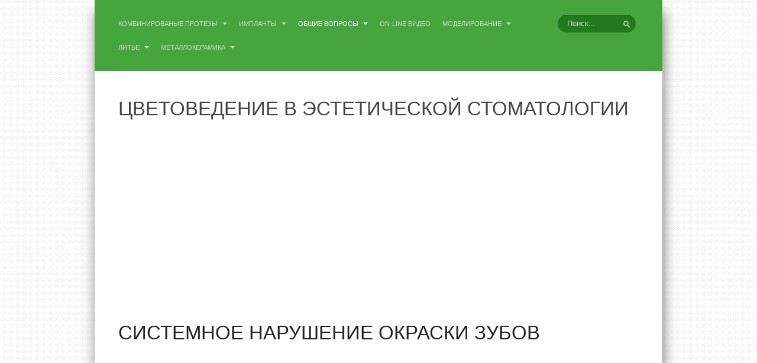

--- FILE ---
content_type: text/html; charset=utf-8
request_url: https://dentaltechnic.info/index.php/obshie-voprosy/cvetovedenie-v-jesteticheskoj-stomatologii/337-sistemnoenarushenieokraskizubov
body_size: 60432
content:

<!DOCTYPE html>
<html lang="ru-ru" dir="ltr" class="com_content view-article itemid-105  mm-hover j38">
<head>
<base href="https://dentaltechnic.info/index.php/obshie-voprosy/cvetovedenie-v-jesteticheskoj-stomatologii/337-sistemnoenarushenieokraskizubov"/>
<meta http-equiv="content-type" content="text/html; charset=utf-8"/>
<meta name="keywords" content="органических покровов зуба,возрастные изменения,рис 174,покровов зуба,пигментация дентина,рис 175,зубов при,цвет зубов,рис 176,органических покровов"/>
<meta name="author" content="Super User"/>
<meta name="description" content="☝ СИСТЕМНОЕ НАРУШЕНИЕ ОКРАСКИ ЗУБОВ  Экзогенное системное нарушение окраски эмали  (дентина) может быть связано с действием  неблагоприятных производственных и экологических факторов"/>
<meta name="generator" content="Joomla! - Open Source Content Management"/>
<title>СИСТЕМНОЕ НАРУШЕНИЕ ОКРАСКИ ЗУБОВ</title>
<link href="/templates/ja_beranis/favicon.ico" rel="shortcut icon" type="image/vnd.microsoft.icon"/>
<style media="all" attribs="[]">@font-face{font-family:'FontAwesome';src:url(/templates/ja_beranis/fonts/font-awesome/font/fontawesome-webfont.eot?v=3.2.1);src:url(/templates/ja_beranis/fonts/font-awesome/font/fontawesome-webfont.eot?#iefix&v=3.2.1) format('embedded-opentype') , url(/templates/ja_beranis/fonts/font-awesome/font/fontawesome-webfont.woff?v=3.2.1) format('woff') , url(/templates/ja_beranis/fonts/font-awesome/font/fontawesome-webfont.ttf?v=3.2.1) format('truetype') , url(/templates/ja_beranis/fonts/font-awesome/font/fontawesome-webfont.svg#fontawesomeregular?v=3.2.1) format('svg');font-weight:normal;font-style:normal}.clearfix{*zoom:1}.clearfix:before,.clearfix:after{display:table;content:"";line-height:0}.clearfix:after{clear:both}.hide-text{font:0/0 a;color:transparent;text-shadow:none;background-color:transparent;border:0}.input-block-level{display:block;width:100%;min-height:30px;-webkit-box-sizing:border-box;-moz-box-sizing:border-box;box-sizing:border-box}article,aside,details,figcaption,figure,footer,header,hgroup,nav,section{display:block}audio,canvas,video{display:inline-block;*display:inline;*zoom:1}audio:not([controls]){display:none}html{font-size:100%;-webkit-text-size-adjust:100%;-ms-text-size-adjust:100%}a:focus{outline:thin dotted #333;outline:5px auto -webkit-focus-ring-color;outline-offset:-2px}a:hover,a:active{outline:0}sub,sup{position:relative;font-size:75%;line-height:0;vertical-align:baseline}sup{top:-.5em}sub{bottom:-.25em}img{max-width:100%;width:auto \9 ;height:auto;vertical-align:middle;border:0;-ms-interpolation-mode:bicubic}#map_canvas img,.google-maps img{max-width:none}button,input,select,textarea{margin:0;font-size:100%;vertical-align:middle}button,input{*overflow:visible;line-height:normal}button::-moz-focus-inner,input::-moz-focus-inner{padding:0;border:0}button,html input[type="button"],input[type="reset"],input[type="submit"]{-webkit-appearance:button;cursor:pointer}label,select,button,input[type="button"],input[type="reset"],input[type="submit"],input[type="radio"],input[type="checkbox"]{cursor:pointer}input[type="search"]{-webkit-box-sizing:content-box;-moz-box-sizing:content-box;box-sizing:content-box;-webkit-appearance:textfield}input[type="search"]::-webkit-search-decoration,input[type="search"]::-webkit-search-cancel-button{-webkit-appearance:none}textarea{overflow:auto;vertical-align:top}@media print{*{text-shadow:none!important;color:#000!important;background:transparent!important;box-shadow:none!important}a,a:visited{text-decoration:underline}a[href]:after{content:" (" attr(href) ")"}abbr[title]:after{content:" (" attr(title) ")"}.ir a:after,a[href^="javascript:"]:after,a[href^="#"]:after{content:""}pre,blockquote{border:1px solid #999;page-break-inside:avoid}thead{display:table-header-group}tr,img{page-break-inside:avoid}img{max-width:100%!important}@page{margin:0.5cm}p,h2,h3{orphans:3;widows:3}h2,h3{page-break-after:avoid}}.row{margin-left:-20px;*zoom:1}.row:before,.row:after{display:table;content:"";line-height:0}.row:after{clear:both}[class*="span"]{float:left;min-height:1px;margin-left:20px}.container,.navbar-static-top .container,.navbar-fixed-top .container,.navbar-fixed-bottom .container{width:880px}.span12{width:880px}.span11{width:805px}.span10{width:730px}.span9{width:655px}.span8{width:580px}.span7{width:505px}.span6{width:430px}.span5{width:355px}.span4{width:280px}.span3{width:205px}.span2{width:130px}.span1{width:55px}.offset12{margin-left:920px}.offset11{margin-left:845px}.offset10{margin-left:770px}.offset9{margin-left:695px}.offset8{margin-left:620px}.offset7{margin-left:545px}.offset6{margin-left:470px}.offset5{margin-left:395px}.offset4{margin-left:320px}.offset3{margin-left:245px}.offset2{margin-left:170px}.offset1{margin-left:95px}.row-fluid{width:100%;*zoom:1}.row-fluid:before,.row-fluid:after{display:table;content:"";line-height:0}.row-fluid:after{clear:both}.row-fluid [class*="span"]{display:block;width:100%;min-height:30px;-webkit-box-sizing:border-box;-moz-box-sizing:border-box;box-sizing:border-box;float:left;margin-left:2.2727272727273%;*margin-left:2.2159090909091%}.row-fluid [class*="span"]:first-child{margin-left:0}.row-fluid .controls-row [class*="span"]+[class*="span"]{margin-left:2.2727272727273%}.row-fluid .span12{width:100%;*width:99.943181818182%}.row-fluid .span11{width:91.477272727273%;*width:91.420454545455%}.row-fluid .span10{width:82.954545454545%;*width:82.897727272727%}.row-fluid .span9{width:74.431818181818%;*width:74.375%}.row-fluid .span8{width:65.909090909091%;*width:65.852272727273%}.row-fluid .span7{width:57.386363636364%;*width:57.329545454545%}.row-fluid .span6{width:48.863636363636%;*width:48.806818181818%}.row-fluid .span5{width:40.340909090909%;*width:40.284090909091%}.row-fluid .span4{width:31.818181818182%;*width:31.761363636364%}.row-fluid .span3{width:23.295454545455%;*width:23.238636363636%}.row-fluid .span2{width:14.772727272727%;*width:14.715909090909%}.row-fluid .span1{width:6.25%;*width:6.1931818181818%}.row-fluid .offset12{margin-left:104.54545454545%;*margin-left:104.43181818182%}.row-fluid .offset12:first-child{margin-left:102.27272727273%;*margin-left:102.15909090909%}.row-fluid .offset11{margin-left:96.022727272727%;*margin-left:95.909090909091%}.row-fluid .offset11:first-child{margin-left:93.75%;*margin-left:93.636363636364%}.row-fluid .offset10{margin-left:87.5%;*margin-left:87.386363636364%}.row-fluid .offset10:first-child{margin-left:85.227272727273%;*margin-left:85.113636363636%}.row-fluid .offset9{margin-left:78.977272727273%;*margin-left:78.863636363636%}.row-fluid .offset9:first-child{margin-left:76.704545454545%;*margin-left:76.590909090909%}.row-fluid .offset8{margin-left:70.454545454545%;*margin-left:70.340909090909%}.row-fluid .offset8:first-child{margin-left:68.181818181818%;*margin-left:68.068181818182%}.row-fluid .offset7{margin-left:61.931818181818%;*margin-left:61.818181818182%}.row-fluid .offset7:first-child{margin-left:59.659090909091%;*margin-left:59.545454545455%}.row-fluid .offset6{margin-left:53.409090909091%;*margin-left:53.295454545455%}.row-fluid .offset6:first-child{margin-left:51.136363636364%;*margin-left:51.022727272727%}.row-fluid .offset5{margin-left:44.886363636364%;*margin-left:44.772727272727%}.row-fluid .offset5:first-child{margin-left:42.613636363636%;*margin-left:42.5%}.row-fluid .offset4{margin-left:36.363636363636%;*margin-left:36.25%}.row-fluid .offset4:first-child{margin-left:34.090909090909%;*margin-left:33.977272727273%}.row-fluid .offset3{margin-left:27.840909090909%;*margin-left:27.727272727273%}.row-fluid .offset3:first-child{margin-left:25.568181818182%;*margin-left:25.454545454545%}.row-fluid .offset2{margin-left:19.318181818182%;*margin-left:19.204545454545%}.row-fluid .offset2:first-child{margin-left:17.045454545455%;*margin-left:16.931818181818%}.row-fluid .offset1{margin-left:10.795454545455%;*margin-left:10.681818181818%}.row-fluid .offset1:first-child{margin-left:8.5227272727273%;*margin-left:8.4090909090909%}[class*="span"].hide,.row-fluid [class*="span"].hide{display:none}[class*="span"].pull-right,.row-fluid [class*="span"].pull-right{float:right}.container{margin-right:auto;margin-left:auto;*zoom:1}.container:before,.container:after{display:table;content:"";line-height:0}.container:after{clear:both}.container-fluid{padding-right:20px;padding-left:20px;*zoom:1}.container-fluid:before,.container-fluid:after{display:table;content:"";line-height:0}.container-fluid:after{clear:both}code,pre{padding:0 3px 2px;font-family:monospace;font-size:11px;color:#444;-webkit-border-radius:3px;-moz-border-radius:3px;border-radius:3px;-webkit-border-radius:3px;-moz-border-radius:3px;border-radius:3px}code{padding:2px 4px;color:#d14;background-color:#f7f7f9;border:1px solid #e1e1e8;white-space:nowrap}pre{display:block;padding:9.5px;margin:0 0 10px;font-size:12px;line-height:20px;word-break:break-all;word-wrap:break-word;white-space:pre;white-space:pre-wrap;background-color:#f5f5f5;border:1px solid #ccc;border:1px solid rgba(0,0,0,.15);-webkit-border-radius:2px;-moz-border-radius:2px;border-radius:2px;-webkit-border-radius:2px;-moz-border-radius:2px;border-radius:2px}pre.prettyprint{margin-bottom:20px}pre code{padding:0;color:inherit;white-space:pre;white-space:pre-wrap;background-color:transparent;border:0}.pre-scrollable{max-height:340px;overflow-y:scroll}form{margin:0 0 20px}fieldset{padding:0;margin:0;border:0}legend{display:block;width:100%;padding:0;margin-bottom:20px;font-size:19.5px;line-height:40px;color:#444;border:0;border-bottom:1px solid #e5e5e5}legend small{font-size:15px;color:#999}label,input,button,select,textarea{font-size:13px;font-weight:normal;line-height:20px}input,button,select,textarea{font-family:'Roboto',sans-serif}label{display:block;margin-bottom:5px}select,textarea,input[type="text"],input[type="password"],input[type="datetime"],input[type="datetime-local"],input[type="date"],input[type="month"],input[type="time"],input[type="week"],input[type="number"],input[type="email"],input[type="url"],input[type="search"],input[type="tel"],input[type="color"],.uneditable-input{display:inline-block;height:20px;padding:4px 6px;margin-bottom:10px;font-size:13px;line-height:20px;color:#666;-webkit-border-radius:2px;-moz-border-radius:2px;border-radius:2px;-webkit-border-radius:2px;-moz-border-radius:2px;border-radius:2px;vertical-align:middle}input,textarea,.uneditable-input{width:206px}textarea{height:auto}textarea,input[type="text"],input[type="password"],input[type="datetime"],input[type="datetime-local"],input[type="date"],input[type="month"],input[type="time"],input[type="week"],input[type="number"],input[type="email"],input[type="url"],input[type="search"],input[type="tel"],input[type="color"],.uneditable-input{background-color:#fff;border:1px solid #e6e6e6;-webkit-box-shadow:inset 0 1px 1px rgba(0,0,0,.075);-moz-box-shadow:inset 0 1px 1px rgba(0,0,0,.075);box-shadow:inset 0 1px 1px rgba(0,0,0,.075);-webkit-transition:border linear .2s , box-shadow linear .2s;-moz-transition:border linear .2s , box-shadow linear .2s;-o-transition:border linear .2s , box-shadow linear .2s;transition:border linear .2s , box-shadow linear .2s}textarea:focus,input[type="text"]:focus,input[type="password"]:focus,input[type="datetime"]:focus,input[type="datetime-local"]:focus,input[type="date"]:focus,input[type="month"]:focus,input[type="time"]:focus,input[type="week"]:focus,input[type="number"]:focus,input[type="email"]:focus,input[type="url"]:focus,input[type="search"]:focus,input[type="tel"]:focus,input[type="color"]:focus,.uneditable-input:focus{border-color:rgba(82,168,236,.8);outline:0;outline:thin dotted \9 ;-webkit-box-shadow:inset 0 1px 1px rgba(0,0,0,.075) , 0 0 8px rgba(82,168,236,.6);-moz-box-shadow:inset 0 1px 1px rgba(0,0,0,.075) , 0 0 8px rgba(82,168,236,.6);box-shadow:inset 0 1px 1px rgba(0,0,0,.075) , 0 0 8px rgba(82,168,236,.6)}input[type="radio"],input[type="checkbox"]{margin:4px 0 0;*margin-top:0;margin-top:1px \9 ;line-height:normal}input[type="file"],input[type="image"],input[type="submit"],input[type="reset"],input[type="button"],input[type="radio"],input[type="checkbox"]{width:auto}select,input[type="file"]{height:30px;*margin-top:4px;line-height:30px}select{width:220px;border:1px solid #e6e6e6;background-color:#fff}select[multiple],select[size]{height:auto}select:focus,input[type="file"]:focus,input[type="radio"]:focus,input[type="checkbox"]:focus{outline:thin dotted #333;outline:5px auto -webkit-focus-ring-color;outline-offset:-2px}.uneditable-input,.uneditable-textarea{color:#999;background-color:#fcfcfc;border-color:#e6e6e6;-webkit-box-shadow:inset 0 1px 2px rgba(0,0,0,.025);-moz-box-shadow:inset 0 1px 2px rgba(0,0,0,.025);box-shadow:inset 0 1px 2px rgba(0,0,0,.025);cursor:not-allowed}.uneditable-input{overflow:hidden;white-space:nowrap}.uneditable-textarea{width:auto;height:auto}input:-moz-placeholder,textarea:-moz-placeholder{color:#999}input:-ms-input-placeholder,textarea:-ms-input-placeholder{color:#999}input::-webkit-input-placeholder,textarea::-webkit-input-placeholder{color:#999}.radio,.checkbox{min-height:20px;padding-left:20px}.radio input[type="radio"],.checkbox input[type="checkbox"]{float:left;margin-left:-20px}.controls>.radio:first-child,.controls>.checkbox:first-child{padding-top:5px}.radio.inline,.checkbox.inline{display:inline-block;padding-top:5px;margin-bottom:0;vertical-align:middle}.radio.inline+.radio.inline,.checkbox.inline+.checkbox.inline{margin-left:10px}.input-mini{width:60px}.input-small{width:90px}.input-medium{width:150px}.input-large{width:210px}.input-xlarge{width:270px}.input-xxlarge{width:530px}input[class*="span"],select[class*="span"],textarea[class*="span"],.uneditable-input[class*="span"],.row-fluid input[class*="span"],.row-fluid select[class*="span"],.row-fluid textarea[class*="span"],.row-fluid .uneditable-input[class*="span"]{float:none;margin-left:0}.input-append input[class*="span"],.input-append .uneditable-input[class*="span"],.input-prepend input[class*="span"],.input-prepend .uneditable-input[class*="span"],.row-fluid input[class*="span"],.row-fluid select[class*="span"],.row-fluid textarea[class*="span"],.row-fluid .uneditable-input[class*="span"],.row-fluid .input-prepend [class*="span"],.row-fluid .input-append [class*="span"]{display:inline-block}input,textarea,.uneditable-input{margin-left:0}.controls-row [class*="span"]+[class*="span"]{margin-left:20px}input.span12,textarea.span12,.uneditable-input.span12{width:866px}input.span11,textarea.span11,.uneditable-input.span11{width:791px}input.span10,textarea.span10,.uneditable-input.span10{width:716px}input.span9,textarea.span9,.uneditable-input.span9{width:641px}input.span8,textarea.span8,.uneditable-input.span8{width:566px}input.span7,textarea.span7,.uneditable-input.span7{width:491px}input.span6,textarea.span6,.uneditable-input.span6{width:416px}input.span5,textarea.span5,.uneditable-input.span5{width:341px}input.span4,textarea.span4,.uneditable-input.span4{width:266px}input.span3,textarea.span3,.uneditable-input.span3{width:191px}input.span2,textarea.span2,.uneditable-input.span2{width:116px}input.span1,textarea.span1,.uneditable-input.span1{width:41px}.controls-row{*zoom:1}.controls-row:before,.controls-row:after{display:table;content:"";line-height:0}.controls-row:after{clear:both}.controls-row [class*="span"],.row-fluid .controls-row [class*="span"]{float:left}.controls-row .checkbox[class*="span"],.controls-row .radio[class*="span"]{padding-top:5px}input[disabled],select[disabled],textarea[disabled],input[readonly],select[readonly],textarea[readonly]{cursor:not-allowed;background-color:#eee}input[type="radio"][disabled],input[type="checkbox"][disabled],input[type="radio"][readonly],input[type="checkbox"][readonly]{background-color:transparent}.control-group.warning .control-label,.control-group.warning .help-block,.control-group.warning .help-inline{color:#fb981a}.control-group.warning .checkbox,.control-group.warning .radio,.control-group.warning input,.control-group.warning select,.control-group.warning textarea{color:#fb981a}.control-group.warning input,.control-group.warning select,.control-group.warning textarea{border-color:#fb981a;-webkit-box-shadow:inset 0 1px 1px rgba(0,0,0,.075);-moz-box-shadow:inset 0 1px 1px rgba(0,0,0,.075);box-shadow:inset 0 1px 1px rgba(0,0,0,.075)}.control-group.warning input:focus,.control-group.warning select:focus,.control-group.warning textarea:focus{border-color:#de7e04;-webkit-box-shadow:inset 0 1px 1px rgba(0,0,0,.075) , 0 0 6px #fdc57e;-moz-box-shadow:inset 0 1px 1px rgba(0,0,0,.075) , 0 0 6px #fdc57e;box-shadow:inset 0 1px 1px rgba(0,0,0,.075) , 0 0 6px #fdc57e}.control-group.warning .input-prepend .add-on,.control-group.warning .input-append .add-on{color:#fb981a;background-color:#fcf8e3;border-color:#fb981a}.control-group.error .control-label,.control-group.error .help-block,.control-group.error .help-inline{color:#e2392f}.control-group.error .checkbox,.control-group.error .radio,.control-group.error input,.control-group.error select,.control-group.error textarea{color:#e2392f}.control-group.error input,.control-group.error select,.control-group.error textarea{border-color:#e2392f;-webkit-box-shadow:inset 0 1px 1px rgba(0,0,0,.075);-moz-box-shadow:inset 0 1px 1px rgba(0,0,0,.075);box-shadow:inset 0 1px 1px rgba(0,0,0,.075)}.control-group.error input:focus,.control-group.error select:focus,.control-group.error textarea:focus{border-color:#c3251b;-webkit-box-shadow:inset 0 1px 1px rgba(0,0,0,.075) , 0 0 6px #ee8e89;-moz-box-shadow:inset 0 1px 1px rgba(0,0,0,.075) , 0 0 6px #ee8e89;box-shadow:inset 0 1px 1px rgba(0,0,0,.075) , 0 0 6px #ee8e89}.control-group.error .input-prepend .add-on,.control-group.error .input-append .add-on{color:#e2392f;background-color:#f2dede;border-color:#e2392f}.control-group.success .control-label,.control-group.success .help-block,.control-group.success .help-inline{color:#47a540}.control-group.success .checkbox,.control-group.success .radio,.control-group.success input,.control-group.success select,.control-group.success textarea{color:#47a540}.control-group.success input,.control-group.success select,.control-group.success textarea{border-color:#47a540;-webkit-box-shadow:inset 0 1px 1px rgba(0,0,0,.075);-moz-box-shadow:inset 0 1px 1px rgba(0,0,0,.075);box-shadow:inset 0 1px 1px rgba(0,0,0,.075)}.control-group.success input:focus,.control-group.success select:focus,.control-group.success textarea:focus{border-color:#378032;-webkit-box-shadow:inset 0 1px 1px rgba(0,0,0,.075) , 0 0 6px #83cd7e;-moz-box-shadow:inset 0 1px 1px rgba(0,0,0,.075) , 0 0 6px #83cd7e;box-shadow:inset 0 1px 1px rgba(0,0,0,.075) , 0 0 6px #83cd7e}.control-group.success .input-prepend .add-on,.control-group.success .input-append .add-on{color:#47a540;background-color:#dff0d8;border-color:#47a540}.control-group.info .control-label,.control-group.info .help-block,.control-group.info .help-inline{color:#01a3d4}.control-group.info .checkbox,.control-group.info .radio,.control-group.info input,.control-group.info select,.control-group.info textarea{color:#01a3d4}.control-group.info input,.control-group.info select,.control-group.info textarea{border-color:#01a3d4;-webkit-box-shadow:inset 0 1px 1px rgba(0,0,0,.075);-moz-box-shadow:inset 0 1px 1px rgba(0,0,0,.075);box-shadow:inset 0 1px 1px rgba(0,0,0,.075)}.control-group.info input:focus,.control-group.info select:focus,.control-group.info textarea:focus{border-color:#017ca1;-webkit-box-shadow:inset 0 1px 1px rgba(0,0,0,.075) , 0 0 6px #3dd1fe;-moz-box-shadow:inset 0 1px 1px rgba(0,0,0,.075) , 0 0 6px #3dd1fe;box-shadow:inset 0 1px 1px rgba(0,0,0,.075) , 0 0 6px #3dd1fe}.control-group.info .input-prepend .add-on,.control-group.info .input-append .add-on{color:#01a3d4;background-color:#d9edf7;border-color:#01a3d4}input:focus:invalid,textarea:focus:invalid,select:focus:invalid{color:#b94a48;border-color:#ee5f5b}input:focus:invalid:focus,textarea:focus:invalid:focus,select:focus:invalid:focus{border-color:#e9322d;-webkit-box-shadow:0 0 6px #f8b9b7;-moz-box-shadow:0 0 6px #f8b9b7;box-shadow:0 0 6px #f8b9b7}.form-actions{padding:19px 20px 20px;margin-top:20px;margin-bottom:20px;background-color:#f5f5f5;border-top:1px solid #e5e5e5;*zoom:1}.form-actions:before,.form-actions:after{display:table;content:"";line-height:0}.form-actions:after{clear:both}.help-block,.help-inline{color:#8c8c8c}.help-block{display:block;margin-bottom:10px}.help-inline{display:inline-block;*display:inline;*zoom:1;vertical-align:middle;padding-left:5px}.input-append,.input-prepend{display:inline-block;margin-bottom:10px;vertical-align:middle;font-size:0;white-space:nowrap}.input-append input,.input-append select,.input-append .uneditable-input,.input-append .dropdown-menu,.input-append .popover,.input-prepend input,.input-prepend select,.input-prepend .uneditable-input,.input-prepend .dropdown-menu,.input-prepend .popover{font-size:13px}.input-append input,.input-append select,.input-append .uneditable-input,.input-prepend input,.input-prepend select,.input-prepend .uneditable-input{position:relative;margin-bottom:0;*margin-left:0;vertical-align:top;-webkit-border-radius:0 2px 2px 0;-moz-border-radius:0 2px 2px 0;border-radius:0 2px 2px 0;-webkit-border-radius:0 2px 2px 0;-moz-border-radius:0 2px 2px 0;border-radius:0 2px 2px 0}.input-append input:focus,.input-append select:focus,.input-append .uneditable-input:focus,.input-prepend input:focus,.input-prepend select:focus,.input-prepend .uneditable-input:focus{z-index:2}.input-append .add-on,.input-prepend .add-on{display:inline-block;width:auto;height:20px;min-width:16px;padding:4px 5px;font-size:13px;font-weight:normal;line-height:20px;text-align:center;text-shadow:0 1px 0 #fff;background-color:#eee;border:1px solid #ccc}.input-append .add-on,.input-append .btn,.input-append .btn-group>.dropdown-toggle,.input-prepend .add-on,.input-prepend .btn,.input-prepend .btn-group>.dropdown-toggle{vertical-align:top;-webkit-border-radius:0;-moz-border-radius:0;border-radius:0;-webkit-border-radius:0;-moz-border-radius:0;border-radius:0}.input-append .active,.input-prepend .active{background-color:#a7dba3;border-color:#47a540}.input-prepend .add-on,.input-prepend .btn{margin-right:-1px}.input-prepend .add-on:first-child,.input-prepend .btn:first-child{-webkit-border-radius:2px 0 0 2px;-moz-border-radius:2px 0 0 2px;border-radius:2px 0 0 2px;-webkit-border-radius:2px 0 0 2px;-moz-border-radius:2px 0 0 2px;border-radius:2px 0 0 2px}.input-append input,.input-append select,.input-append .uneditable-input{-webkit-border-radius:2px 0 0 2px;-moz-border-radius:2px 0 0 2px;border-radius:2px 0 0 2px;-webkit-border-radius:2px 0 0 2px;-moz-border-radius:2px 0 0 2px;border-radius:2px 0 0 2px}.input-append input+.btn-group .btn:last-child,.input-append select+.btn-group .btn:last-child,.input-append .uneditable-input+.btn-group .btn:last-child{-webkit-border-radius:0 2px 2px 0;-moz-border-radius:0 2px 2px 0;border-radius:0 2px 2px 0;-webkit-border-radius:0 2px 2px 0;-moz-border-radius:0 2px 2px 0;border-radius:0 2px 2px 0}.input-append .add-on,.input-append .btn,.input-append .btn-group{margin-left:-1px}.input-append .add-on:last-child,.input-append .btn:last-child,.input-append .btn-group:last-child>.dropdown-toggle{-webkit-border-radius:0 2px 2px 0;-moz-border-radius:0 2px 2px 0;border-radius:0 2px 2px 0;-webkit-border-radius:0 2px 2px 0;-moz-border-radius:0 2px 2px 0;border-radius:0 2px 2px 0}.input-prepend.input-append input,.input-prepend.input-append select,.input-prepend.input-append .uneditable-input{-webkit-border-radius:0;-moz-border-radius:0;border-radius:0;-webkit-border-radius:0;-moz-border-radius:0;border-radius:0}.input-prepend.input-append input+.btn-group .btn,.input-prepend.input-append select+.btn-group .btn,.input-prepend.input-append .uneditable-input+.btn-group .btn{-webkit-border-radius:0 2px 2px 0;-moz-border-radius:0 2px 2px 0;border-radius:0 2px 2px 0;-webkit-border-radius:0 2px 2px 0;-moz-border-radius:0 2px 2px 0;border-radius:0 2px 2px 0}.input-prepend.input-append .add-on:first-child,.input-prepend.input-append .btn:first-child{margin-right:-1px;-webkit-border-radius:2px 0 0 2px;-moz-border-radius:2px 0 0 2px;border-radius:2px 0 0 2px;-webkit-border-radius:2px 0 0 2px;-moz-border-radius:2px 0 0 2px;border-radius:2px 0 0 2px}.input-prepend.input-append .add-on:last-child,.input-prepend.input-append .btn:last-child{margin-left:-1px;-webkit-border-radius:0 2px 2px 0;-moz-border-radius:0 2px 2px 0;border-radius:0 2px 2px 0;-webkit-border-radius:0 2px 2px 0;-moz-border-radius:0 2px 2px 0;border-radius:0 2px 2px 0}.input-prepend.input-append .btn-group:first-child{margin-left:0}input.search-query{padding-right:14px;padding-right:4px \9 ;padding-left:14px;padding-left:4px \9 ;margin-bottom:0;-webkit-border-radius:15px;-moz-border-radius:15px;border-radius:15px;-webkit-border-radius:15px;-moz-border-radius:15px;border-radius:15px}.form-search .input-append .search-query,.form-search .input-prepend .search-query{-webkit-border-radius:0;-moz-border-radius:0;border-radius:0;-webkit-border-radius:0;-moz-border-radius:0;border-radius:0}.form-search .input-append .search-query{-webkit-border-radius:14px 0 0 14px;-moz-border-radius:14px 0 0 14px;border-radius:14px 0 0 14px;-webkit-border-radius:14px 0 0 14px;-moz-border-radius:14px 0 0 14px;border-radius:14px 0 0 14px}.form-search .input-append .btn{-webkit-border-radius:0 14px 14px 0;-moz-border-radius:0 14px 14px 0;border-radius:0 14px 14px 0;-webkit-border-radius:0 14px 14px 0;-moz-border-radius:0 14px 14px 0;border-radius:0 14px 14px 0}.form-search .input-prepend .search-query{-webkit-border-radius:0 14px 14px 0;-moz-border-radius:0 14px 14px 0;border-radius:0 14px 14px 0;-webkit-border-radius:0 14px 14px 0;-moz-border-radius:0 14px 14px 0;border-radius:0 14px 14px 0}.form-search .input-prepend .btn{-webkit-border-radius:14px 0 0 14px;-moz-border-radius:14px 0 0 14px;border-radius:14px 0 0 14px;-webkit-border-radius:14px 0 0 14px;-moz-border-radius:14px 0 0 14px;border-radius:14px 0 0 14px}.form-search input,.form-search textarea,.form-search select,.form-search .help-inline,.form-search .uneditable-input,.form-search .input-prepend,.form-search .input-append,.form-inline input,.form-inline textarea,.form-inline select,.form-inline .help-inline,.form-inline .uneditable-input,.form-inline .input-prepend,.form-inline .input-append,.form-horizontal input,.form-horizontal textarea,.form-horizontal select,.form-horizontal .help-inline,.form-horizontal .uneditable-input,.form-horizontal .input-prepend,.form-horizontal .input-append{display:inline-block;*display:inline;*zoom:1;margin-bottom:0;vertical-align:middle}.form-search .hide,.form-inline .hide,.form-horizontal .hide{display:none}.form-search label,.form-inline label,.form-search .btn-group,.form-inline .btn-group{display:inline-block}.form-search .input-append,.form-inline .input-append,.form-search .input-prepend,.form-inline .input-prepend{margin-bottom:0}.form-search .radio,.form-search .checkbox,.form-inline .radio,.form-inline .checkbox{padding-left:0;margin-bottom:0;vertical-align:middle}.form-search .radio input[type="radio"],.form-search .checkbox input[type="checkbox"],.form-inline .radio input[type="radio"],.form-inline .checkbox input[type="checkbox"]{float:left;margin-right:3px;margin-left:0}.control-group{margin-bottom:10px}legend+.control-group{margin-top:20px;-webkit-margin-top-collapse:separate}.form-horizontal .control-group{margin-bottom:20px;*zoom:1}.form-horizontal .control-group:before,.form-horizontal .control-group:after{display:table;content:"";line-height:0}.form-horizontal .control-group:after{clear:both}.form-horizontal .control-label{float:left;width:160px;padding-top:5px;text-align:right}.form-horizontal .controls{*display:inline-block;*padding-left:20px;margin-left:180px;*margin-left:0}.form-horizontal .controls:first-child{*padding-left:180px}.form-horizontal .help-block{margin-bottom:0}.form-horizontal input+.help-block,.form-horizontal select+.help-block,.form-horizontal textarea+.help-block,.form-horizontal .uneditable-input+.help-block,.form-horizontal .input-prepend+.help-block,.form-horizontal .input-append+.help-block{margin-top:10px}.form-horizontal .form-actions{padding-left:180px}table{max-width:100%;background-color:transparent;border-collapse:collapse;border-spacing:0}.table{width:100%;margin-bottom:20px}.table th,.table td{padding:8px;line-height:20px;text-align:left;vertical-align:top;border-top:1px solid #ddd}.table th{font-weight:bold}.table thead th{vertical-align:bottom}.table caption+thead tr:first-child th,.table caption+thead tr:first-child td,.table colgroup+thead tr:first-child th,.table colgroup+thead tr:first-child td,.table thead:first-child tr:first-child th,.table thead:first-child tr:first-child td{border-top:0}.table tbody+tbody{border-top:2px solid #ddd}.table .table{background-color:#fff}.table-condensed th,.table-condensed td{padding:4px 5px}.table-bordered{border:1px solid #ddd;border-collapse:separate;*border-collapse:collapse;border-left:0;-webkit-border-radius:2px;-moz-border-radius:2px;border-radius:2px;-webkit-border-radius:2px;-moz-border-radius:2px;border-radius:2px}.table-bordered th,.table-bordered td{border-left:1px solid #ddd}.table-bordered caption+thead tr:first-child th,.table-bordered caption+tbody tr:first-child th,.table-bordered caption+tbody tr:first-child td,.table-bordered colgroup+thead tr:first-child th,.table-bordered colgroup+tbody tr:first-child th,.table-bordered colgroup+tbody tr:first-child td,.table-bordered thead:first-child tr:first-child th,.table-bordered tbody:first-child tr:first-child th,.table-bordered tbody:first-child tr:first-child td{border-top:0}.table-bordered thead:first-child tr:first-child>th:first-child,.table-bordered tbody:first-child tr:first-child>td:first-child,.table-bordered tbody:first-child tr:first-child>th:first-child{-webkit-border-top-left-radius:2px;-moz-border-radius-topleft:2px;border-top-left-radius:2px}.table-bordered thead:first-child tr:first-child>th:last-child,.table-bordered tbody:first-child tr:first-child>td:last-child,.table-bordered tbody:first-child tr:first-child>th:last-child{-webkit-border-top-right-radius:2px;-moz-border-radius-topright:2px;border-top-right-radius:2px}.table-bordered thead:last-child tr:last-child>th:first-child,.table-bordered tbody:last-child tr:last-child>td:first-child,.table-bordered tbody:last-child tr:last-child>th:first-child,.table-bordered tfoot:last-child tr:last-child>td:first-child,.table-bordered tfoot:last-child tr:last-child>th:first-child{-webkit-border-bottom-left-radius:2px;-moz-border-radius-bottomleft:2px;border-bottom-left-radius:2px}.table-bordered thead:last-child tr:last-child>th:last-child,.table-bordered tbody:last-child tr:last-child>td:last-child,.table-bordered tbody:last-child tr:last-child>th:last-child,.table-bordered tfoot:last-child tr:last-child>td:last-child,.table-bordered tfoot:last-child tr:last-child>th:last-child{-webkit-border-bottom-right-radius:2px;-moz-border-radius-bottomright:2px;border-bottom-right-radius:2px}.table-bordered tfoot+tbody:last-child tr:last-child td:first-child{-webkit-border-bottom-left-radius:0;-moz-border-radius-bottomleft:0;border-bottom-left-radius:0}.table-bordered tfoot+tbody:last-child tr:last-child td:last-child{-webkit-border-bottom-right-radius:0;-moz-border-radius-bottomright:0;border-bottom-right-radius:0}.table-bordered caption+thead tr:first-child th:first-child,.table-bordered caption+tbody tr:first-child td:first-child,.table-bordered colgroup+thead tr:first-child th:first-child,.table-bordered colgroup+tbody tr:first-child td:first-child{-webkit-border-top-left-radius:2px;-moz-border-radius-topleft:2px;border-top-left-radius:2px}.table-bordered caption+thead tr:first-child th:last-child,.table-bordered caption+tbody tr:first-child td:last-child,.table-bordered colgroup+thead tr:first-child th:last-child,.table-bordered colgroup+tbody tr:first-child td:last-child{-webkit-border-top-right-radius:2px;-moz-border-radius-topright:2px;border-top-right-radius:2px}.table-striped tbody > tr:nth-child(odd) > td,.table-striped tbody > tr:nth-child(odd) > th{background-color:#f9f9f9}.table-hover tbody tr:hover>td,.table-hover tbody tr:hover>th{background-color:#f5f5f5}table td[class*="span"],table th[class*="span"],.row-fluid table td[class*="span"],.row-fluid table th[class*="span"]{display:table-cell;float:none;margin-left:0}.table td.span1,.table th.span1{float:none;width:39px;margin-left:0}.table td.span2,.table th.span2{float:none;width:114px;margin-left:0}.table td.span3,.table th.span3{float:none;width:189px;margin-left:0}.table td.span4,.table th.span4{float:none;width:264px;margin-left:0}.table td.span5,.table th.span5{float:none;width:339px;margin-left:0}.table td.span6,.table th.span6{float:none;width:414px;margin-left:0}.table td.span7,.table th.span7{float:none;width:489px;margin-left:0}.table td.span8,.table th.span8{float:none;width:564px;margin-left:0}.table td.span9,.table th.span9{float:none;width:639px;margin-left:0}.table td.span10,.table th.span10{float:none;width:714px;margin-left:0}.table td.span11,.table th.span11{float:none;width:789px;margin-left:0}.table td.span12,.table th.span12{float:none;width:864px;margin-left:0}.table tbody tr.success>td{background-color:#dff0d8}.table tbody tr.error>td{background-color:#f2dede}.table tbody tr.warning>td{background-color:#fcf8e3}.table tbody tr.info>td{background-color:#d9edf7}.table-hover tbody tr.success:hover>td{background-color:#d0e9c6}.table-hover tbody tr.error:hover>td{background-color:#ebcccc}.table-hover tbody tr.warning:hover>td{background-color:#faf2cc}.table-hover tbody tr.info:hover>td{background-color:#c4e3f3}[class^="icon-"],[class*=" icon-"]{font-family:FontAwesome;font-weight:normal;font-style:normal;text-decoration:inherit;-webkit-font-smoothing:antialiased;*margin-right:.3em}[class^="icon-"]:before,[class*=" icon-"]:before{text-decoration:inherit;display:inline-block;speak:none}.icon-large:before{vertical-align:-10%;font-size:1.3333333333333em}a [class^="icon-"],a [class*=" icon-"]{display:inline}[class^="icon-"].icon-fixed-width,[class*=" icon-"].icon-fixed-width{display:inline-block;width:1.1428571428571em;text-align:right;padding-right:.28571428571429em}[class^="icon-"].icon-fixed-width.icon-large,[class*=" icon-"].icon-fixed-width.icon-large{width:1.4285714285714em}.icons-ul{margin-left:2.1428571428571em;list-style-type:none}.icons-ul>li{position:relative}.icons-ul .icon-li{position:absolute;left:-2.1428571428571em;width:2.1428571428571em;text-align:center;line-height:inherit}[class^="icon-"].hide,[class*=" icon-"].hide{display:none}.icon-muted{color:#eee}.icon-light{color:#fff}.icon-dark{color:#333}.icon-border{border:solid 1px #eee;padding:.2em .25em .15em;-webkit-border-radius:3px;-moz-border-radius:3px;border-radius:3px;-webkit-border-radius:3px;-moz-border-radius:3px;border-radius:3px}.icon-2x{font-size:2em}.icon-2x.icon-border{border-width:2px;-webkit-border-radius:4px;-moz-border-radius:4px;border-radius:4px;-webkit-border-radius:4px;-moz-border-radius:4px;border-radius:4px}.icon-3x{font-size:3em}.icon-3x.icon-border{border-width:3px;-webkit-border-radius:5px;-moz-border-radius:5px;border-radius:5px;-webkit-border-radius:5px;-moz-border-radius:5px;border-radius:5px}.icon-4x{font-size:4em}.icon-4x.icon-border{border-width:4px;-webkit-border-radius:6px;-moz-border-radius:6px;border-radius:6px;-webkit-border-radius:6px;-moz-border-radius:6px;border-radius:6px}.icon-5x{font-size:5em}.icon-5x.icon-border{border-width:5px;-webkit-border-radius:7px;-moz-border-radius:7px;border-radius:7px;-webkit-border-radius:7px;-moz-border-radius:7px;border-radius:7px}.pull-right{float:right}.pull-left{float:left}[class^="icon-"].pull-left,[class*=" icon-"].pull-left{margin-right:.3em}[class^="icon-"].pull-right,[class*=" icon-"].pull-right{margin-left:.3em}[class^="icon-"],[class*=" icon-"]{display:inline;width:auto;height:auto;line-height:normal;vertical-align:baseline;background-image:none;background-position:0% 0%;background-repeat:repeat;margin-top:0}.icon-white,.nav-pills>.active>a>[class^="icon-"],.nav-pills>.active>a>[class*=" icon-"],.nav-list>.active>a>[class^="icon-"],.nav-list>.active>a>[class*=" icon-"],.navbar-inverse .nav>.active>a>[class^="icon-"],.navbar-inverse .nav>.active>a>[class*=" icon-"],.dropdown-menu>li>a:hover>[class^="icon-"],.dropdown-menu>li>a:hover>[class*=" icon-"],.dropdown-menu>.active>a>[class^="icon-"],.dropdown-menu>.active>a>[class*=" icon-"],.dropdown-submenu:hover>a>[class^="icon-"],.dropdown-submenu:hover>a>[class*=" icon-"]{background-image:none}.btn [class^="icon-"].icon-large,.btn [class*=" icon-"].icon-large,.nav [class^="icon-"].icon-large,.nav [class*=" icon-"].icon-large{line-height:.9em}.btn [class^="icon-"].icon-spin,.btn [class*=" icon-"].icon-spin,.nav [class^="icon-"].icon-spin,.nav [class*=" icon-"].icon-spin{display:inline-block}.nav-tabs [class^="icon-"],.nav-tabs [class^="icon-"].icon-large,.nav-tabs [class*=" icon-"],.nav-tabs [class*=" icon-"].icon-large,.nav-pills [class^="icon-"],.nav-pills [class^="icon-"].icon-large,.nav-pills [class*=" icon-"],.nav-pills [class*=" icon-"].icon-large{line-height:.9em}.btn [class^="icon-"].pull-left.icon-2x,.btn [class^="icon-"].pull-right.icon-2x,.btn [class*=" icon-"].pull-left.icon-2x,.btn [class*=" icon-"].pull-right.icon-2x{margin-top:.18em}.btn [class^="icon-"].icon-spin.icon-large,.btn [class*=" icon-"].icon-spin.icon-large{line-height:.8em}.btn.btn-small [class^="icon-"].pull-left.icon-2x,.btn.btn-small [class^="icon-"].pull-right.icon-2x,.btn.btn-small [class*=" icon-"].pull-left.icon-2x,.btn.btn-small [class*=" icon-"].pull-right.icon-2x{margin-top:.25em}.btn.btn-large [class^="icon-"],.btn.btn-large [class*=" icon-"]{margin-top:0}.btn.btn-large [class^="icon-"].pull-left.icon-2x,.btn.btn-large [class^="icon-"].pull-right.icon-2x,.btn.btn-large [class*=" icon-"].pull-left.icon-2x,.btn.btn-large [class*=" icon-"].pull-right.icon-2x{margin-top:.05em}.btn.btn-large [class^="icon-"].pull-left.icon-2x,.btn.btn-large [class*=" icon-"].pull-left.icon-2x{margin-right:.2em}.btn.btn-large [class^="icon-"].pull-right.icon-2x,.btn.btn-large [class*=" icon-"].pull-right.icon-2x{margin-left:.2em}.nav-list [class^="icon-"],.nav-list [class*=" icon-"]{line-height:inherit}.icon-stack{position:relative;display:inline-block;width:2em;height:2em;line-height:2em;vertical-align:-35%}.icon-stack [class^="icon-"],.icon-stack [class*=" icon-"]{display:block;text-align:center;position:absolute;width:100%;height:100%;font-size:1em;line-height:inherit;*line-height:2em}.icon-stack .icon-stack-base{font-size:2em;*line-height:1em}.icon-spin{display:inline-block;-moz-animation:spin 2s infinite linear;-o-animation:spin 2s infinite linear;-webkit-animation:spin 2s infinite linear;animation:spin 2s infinite linear}a .icon-stack,a .icon-spin{display:inline-block;text-decoration:none}@-moz-keyframes spin{0%{-moz-transform:rotate(0deg)}100%{-moz-transform:rotate(359deg)}}@-webkit-keyframes spin{0%{-webkit-transform:rotate(0deg)}100%{-webkit-transform:rotate(359deg)}}@-o-keyframes spin{0%{-o-transform:rotate(0deg)}100%{-o-transform:rotate(359deg)}}@-ms-keyframes spin{0%{-ms-transform:rotate(0deg)}100%{-ms-transform:rotate(359deg)}}@keyframes spin{0%{transform:rotate(0deg)}100%{transform:rotate(359deg)}}.icon-rotate-90:before{-webkit-transform:rotate(90deg);-moz-transform:rotate(90deg);-ms-transform:rotate(90deg);-o-transform:rotate(90deg);transform:rotate(90deg);filter:progid:DXImageTransform.Microsoft.BasicImage(rotation=1)}.icon-rotate-180:before{-webkit-transform:rotate(180deg);-moz-transform:rotate(180deg);-ms-transform:rotate(180deg);-o-transform:rotate(180deg);transform:rotate(180deg);filter:progid:DXImageTransform.Microsoft.BasicImage(rotation=2)}.icon-rotate-270:before{-webkit-transform:rotate(270deg);-moz-transform:rotate(270deg);-ms-transform:rotate(270deg);-o-transform:rotate(270deg);transform:rotate(270deg);filter:progid:DXImageTransform.Microsoft.BasicImage(rotation=3)}.icon-flip-horizontal:before{-webkit-transform:scale(-1,1);-moz-transform:scale(-1,1);-ms-transform:scale(-1,1);-o-transform:scale(-1,1);transform:scale(-1,1)}.icon-flip-vertical:before{-webkit-transform:scale(1,-1);-moz-transform:scale(1,-1);-ms-transform:scale(1,-1);-o-transform:scale(1,-1);transform:scale(1,-1)}a .icon-rotate-90:before,a .icon-rotate-180:before,a .icon-rotate-270:before,a .icon-flip-horizontal:before,a .icon-flip-vertical:before{display:inline-block}.icon-glass:before{content:"\f000"}.icon-music:before{content:"\f001"}.icon-search:before{content:"\f002"}.icon-envelope-alt:before{content:"\f003"}.icon-heart:before{content:"\f004"}.icon-star:before{content:"\f005"}.icon-star-empty:before{content:"\f006"}.icon-user:before{content:"\f007"}.icon-film:before{content:"\f008"}.icon-th-large:before{content:"\f009"}.icon-th:before{content:"\f00a"}.icon-th-list:before{content:"\f00b"}.icon-ok:before{content:"\f00c"}.icon-remove:before{content:"\f00d"}.icon-zoom-in:before{content:"\f00e"}.icon-zoom-out:before{content:"\f010"}.icon-power-off:before,.icon-off:before{content:"\f011"}.icon-signal:before{content:"\f012"}.icon-gear:before,.icon-cog:before{content:"\f013"}.icon-trash:before{content:"\f014"}.icon-home:before{content:"\f015"}.icon-file-alt:before{content:"\f016"}.icon-time:before{content:"\f017"}.icon-road:before{content:"\f018"}.icon-download-alt:before{content:"\f019"}.icon-download:before{content:"\f01a"}.icon-upload:before{content:"\f01b"}.icon-inbox:before{content:"\f01c"}.icon-play-circle:before{content:"\f01d"}.icon-rotate-right:before,.icon-repeat:before{content:"\f01e"}.icon-refresh:before{content:"\f021"}.icon-list-alt:before{content:"\f022"}.icon-lock:before{content:"\f023"}.icon-flag:before{content:"\f024"}.icon-headphones:before{content:"\f025"}.icon-volume-off:before{content:"\f026"}.icon-volume-down:before{content:"\f027"}.icon-volume-up:before{content:"\f028"}.icon-qrcode:before{content:"\f029"}.icon-barcode:before{content:"\f02a"}.icon-tag:before{content:"\f02b"}.icon-tags:before{content:"\f02c"}.icon-book:before{content:"\f02d"}.icon-bookmark:before{content:"\f02e"}.icon-print:before{content:"\f02f"}.icon-camera:before{content:"\f030"}.icon-font:before{content:"\f031"}.icon-bold:before{content:"\f032"}.icon-italic:before{content:"\f033"}.icon-text-height:before{content:"\f034"}.icon-text-width:before{content:"\f035"}.icon-align-left:before{content:"\f036"}.icon-align-center:before{content:"\f037"}.icon-align-right:before{content:"\f038"}.icon-align-justify:before{content:"\f039"}.icon-list:before{content:"\f03a"}.icon-indent-left:before{content:"\f03b"}.icon-indent-right:before{content:"\f03c"}.icon-facetime-video:before{content:"\f03d"}.icon-picture:before{content:"\f03e"}.icon-pencil:before{content:"\f040"}.icon-map-marker:before{content:"\f041"}.icon-adjust:before{content:"\f042"}.icon-tint:before{content:"\f043"}.icon-edit:before{content:"\f044"}.icon-share:before{content:"\f045"}.icon-check:before{content:"\f046"}.icon-move:before{content:"\f047"}.icon-step-backward:before{content:"\f048"}.icon-fast-backward:before{content:"\f049"}.icon-backward:before{content:"\f04a"}.icon-play:before{content:"\f04b"}.icon-pause:before{content:"\f04c"}.icon-stop:before{content:"\f04d"}.icon-forward:before{content:"\f04e"}.icon-fast-forward:before{content:"\f050"}.icon-step-forward:before{content:"\f051"}.icon-eject:before{content:"\f052"}.icon-chevron-left:before{content:"\f053"}.icon-chevron-right:before{content:"\f054"}.icon-plus-sign:before{content:"\f055"}.icon-minus-sign:before{content:"\f056"}.icon-remove-sign:before{content:"\f057"}.icon-ok-sign:before{content:"\f058"}.icon-question-sign:before{content:"\f059"}.icon-info-sign:before{content:"\f05a"}.icon-screenshot:before{content:"\f05b"}.icon-remove-circle:before{content:"\f05c"}.icon-ok-circle:before{content:"\f05d"}.icon-ban-circle:before{content:"\f05e"}.icon-arrow-left:before{content:"\f060"}.icon-arrow-right:before{content:"\f061"}.icon-arrow-up:before{content:"\f062"}.icon-arrow-down:before{content:"\f063"}.icon-mail-forward:before,.icon-share-alt:before{content:"\f064"}.icon-resize-full:before{content:"\f065"}.icon-resize-small:before{content:"\f066"}.icon-plus:before{content:"\f067"}.icon-minus:before{content:"\f068"}.icon-asterisk:before{content:"\f069"}.icon-exclamation-sign:before{content:"\f06a"}.icon-gift:before{content:"\f06b"}.icon-leaf:before{content:"\f06c"}.icon-fire:before{content:"\f06d"}.icon-eye-open:before{content:"\f06e"}.icon-eye-close:before{content:"\f070"}.icon-warning-sign:before{content:"\f071"}.icon-plane:before{content:"\f072"}.icon-calendar:before{content:"\f073"}.icon-random:before{content:"\f074"}.icon-comment:before{content:"\f075"}.icon-magnet:before{content:"\f076"}.icon-chevron-up:before{content:"\f077"}.icon-chevron-down:before{content:"\f078"}.icon-retweet:before{content:"\f079"}.icon-shopping-cart:before{content:"\f07a"}.icon-folder-close:before{content:"\f07b"}.icon-folder-open:before{content:"\f07c"}.icon-resize-vertical:before{content:"\f07d"}.icon-resize-horizontal:before{content:"\f07e"}.icon-bar-chart:before{content:"\f080"}.icon-twitter-sign:before{content:"\f081"}.icon-facebook-sign:before{content:"\f082"}.icon-camera-retro:before{content:"\f083"}.icon-key:before{content:"\f084"}.icon-gears:before,.icon-cogs:before{content:"\f085"}.icon-comments:before{content:"\f086"}.icon-thumbs-up-alt:before{content:"\f087"}.icon-thumbs-down-alt:before{content:"\f088"}.icon-star-half:before{content:"\f089"}.icon-heart-empty:before{content:"\f08a"}.icon-signout:before{content:"\f08b"}.icon-linkedin-sign:before{content:"\f08c"}.icon-pushpin:before{content:"\f08d"}.icon-external-link:before{content:"\f08e"}.icon-signin:before{content:"\f090"}.icon-trophy:before{content:"\f091"}.icon-github-sign:before{content:"\f092"}.icon-upload-alt:before{content:"\f093"}.icon-lemon:before{content:"\f094"}.icon-phone:before{content:"\f095"}.icon-unchecked:before,.icon-check-empty:before{content:"\f096"}.icon-bookmark-empty:before{content:"\f097"}.icon-phone-sign:before{content:"\f098"}.icon-twitter:before{content:"\f099"}.icon-facebook:before{content:"\f09a"}.icon-github:before{content:"\f09b"}.icon-unlock:before{content:"\f09c"}.icon-credit-card:before{content:"\f09d"}.icon-rss:before{content:"\f09e"}.icon-hdd:before{content:"\f0a0"}.icon-bullhorn:before{content:"\f0a1"}.icon-bell:before{content:"\f0a2"}.icon-certificate:before{content:"\f0a3"}.icon-hand-right:before{content:"\f0a4"}.icon-hand-left:before{content:"\f0a5"}.icon-hand-up:before{content:"\f0a6"}.icon-hand-down:before{content:"\f0a7"}.icon-circle-arrow-left:before{content:"\f0a8"}.icon-circle-arrow-right:before{content:"\f0a9"}.icon-circle-arrow-up:before{content:"\f0aa"}.icon-circle-arrow-down:before{content:"\f0ab"}.icon-globe:before{content:"\f0ac"}.icon-wrench:before{content:"\f0ad"}.icon-tasks:before{content:"\f0ae"}.icon-filter:before{content:"\f0b0"}.icon-briefcase:before{content:"\f0b1"}.icon-fullscreen:before{content:"\f0b2"}.icon-group:before{content:"\f0c0"}.icon-link:before{content:"\f0c1"}.icon-cloud:before{content:"\f0c2"}.icon-beaker:before{content:"\f0c3"}.icon-cut:before{content:"\f0c4"}.icon-copy:before{content:"\f0c5"}.icon-paperclip:before,.icon-paper-clip:before{content:"\f0c6"}.icon-save:before{content:"\f0c7"}.icon-sign-blank:before{content:"\f0c8"}.icon-reorder:before{content:"\f0c9"}.icon-list-ul:before{content:"\f0ca"}.icon-list-ol:before{content:"\f0cb"}.icon-strikethrough:before{content:"\f0cc"}.icon-underline:before{content:"\f0cd"}.icon-table:before{content:"\f0ce"}.icon-magic:before{content:"\f0d0"}.icon-truck:before{content:"\f0d1"}.icon-pinterest:before{content:"\f0d2"}.icon-pinterest-sign:before{content:"\f0d3"}.icon-google-plus-sign:before{content:"\f0d4"}.icon-google-plus:before{content:"\f0d5"}.icon-money:before{content:"\f0d6"}.icon-caret-down:before{content:"\f0d7"}.icon-caret-up:before{content:"\f0d8"}.icon-caret-left:before{content:"\f0d9"}.icon-caret-right:before{content:"\f0da"}.icon-columns:before{content:"\f0db"}.icon-sort:before{content:"\f0dc"}.icon-sort-down:before{content:"\f0dd"}.icon-sort-up:before{content:"\f0de"}.icon-envelope:before{content:"\f0e0"}.icon-linkedin:before{content:"\f0e1"}.icon-rotate-left:before,.icon-undo:before{content:"\f0e2"}.icon-legal:before{content:"\f0e3"}.icon-dashboard:before{content:"\f0e4"}.icon-comment-alt:before{content:"\f0e5"}.icon-comments-alt:before{content:"\f0e6"}.icon-bolt:before{content:"\f0e7"}.icon-sitemap:before{content:"\f0e8"}.icon-umbrella:before{content:"\f0e9"}.icon-paste:before{content:"\f0ea"}.icon-lightbulb:before{content:"\f0eb"}.icon-exchange:before{content:"\f0ec"}.icon-cloud-download:before{content:"\f0ed"}.icon-cloud-upload:before{content:"\f0ee"}.icon-user-md:before{content:"\f0f0"}.icon-stethoscope:before{content:"\f0f1"}.icon-suitcase:before{content:"\f0f2"}.icon-bell-alt:before{content:"\f0f3"}.icon-coffee:before{content:"\f0f4"}.icon-food:before{content:"\f0f5"}.icon-file-text-alt:before{content:"\f0f6"}.icon-building:before{content:"\f0f7"}.icon-hospital:before{content:"\f0f8"}.icon-ambulance:before{content:"\f0f9"}.icon-medkit:before{content:"\f0fa"}.icon-fighter-jet:before{content:"\f0fb"}.icon-beer:before{content:"\f0fc"}.icon-h-sign:before{content:"\f0fd"}.icon-plus-sign-alt:before{content:"\f0fe"}.icon-double-angle-left:before{content:"\f100"}.icon-double-angle-right:before{content:"\f101"}.icon-double-angle-up:before{content:"\f102"}.icon-double-angle-down:before{content:"\f103"}.icon-angle-left:before{content:"\f104"}.icon-angle-right:before{content:"\f105"}.icon-angle-up:before{content:"\f106"}.icon-angle-down:before{content:"\f107"}.icon-desktop:before{content:"\f108"}.icon-laptop:before{content:"\f109"}.icon-tablet:before{content:"\f10a"}.icon-mobile-phone:before{content:"\f10b"}.icon-circle-blank:before{content:"\f10c"}.icon-quote-left:before{content:"\f10d"}.icon-quote-right:before{content:"\f10e"}.icon-spinner:before{content:"\f110"}.icon-circle:before{content:"\f111"}.icon-mail-reply:before,.icon-reply:before{content:"\f112"}.icon-github-alt:before{content:"\f113"}.icon-folder-close-alt:before{content:"\f114"}.icon-folder-open-alt:before{content:"\f115"}.icon-expand-alt:before{content:"\f116"}.icon-collapse-alt:before{content:"\f117"}.icon-smile:before{content:"\f118"}.icon-frown:before{content:"\f119"}.icon-meh:before{content:"\f11a"}.icon-gamepad:before{content:"\f11b"}.icon-keyboard:before{content:"\f11c"}.icon-flag-alt:before{content:"\f11d"}.icon-flag-checkered:before{content:"\f11e"}.icon-terminal:before{content:"\f120"}.icon-code:before{content:"\f121"}.icon-reply-all:before{content:"\f122"}.icon-mail-reply-all:before{content:"\f122"}.icon-star-half-full:before,.icon-star-half-empty:before{content:"\f123"}.icon-location-arrow:before{content:"\f124"}.icon-crop:before{content:"\f125"}.icon-code-fork:before{content:"\f126"}.icon-unlink:before{content:"\f127"}.icon-question:before{content:"\f128"}.icon-info:before{content:"\f129"}.icon-exclamation:before{content:"\f12a"}.icon-superscript:before{content:"\f12b"}.icon-subscript:before{content:"\f12c"}.icon-eraser:before{content:"\f12d"}.icon-puzzle-piece:before{content:"\f12e"}.icon-microphone:before{content:"\f130"}.icon-microphone-off:before{content:"\f131"}.icon-shield:before{content:"\f132"}.icon-calendar-empty:before{content:"\f133"}.icon-fire-extinguisher:before{content:"\f134"}.icon-rocket:before{content:"\f135"}.icon-maxcdn:before{content:"\f136"}.icon-chevron-sign-left:before{content:"\f137"}.icon-chevron-sign-right:before{content:"\f138"}.icon-chevron-sign-up:before{content:"\f139"}.icon-chevron-sign-down:before{content:"\f13a"}.icon-html5:before{content:"\f13b"}.icon-css3:before{content:"\f13c"}.icon-anchor:before{content:"\f13d"}.icon-unlock-alt:before{content:"\f13e"}.icon-bullseye:before{content:"\f140"}.icon-ellipsis-horizontal:before{content:"\f141"}.icon-ellipsis-vertical:before{content:"\f142"}.icon-rss-sign:before{content:"\f143"}.icon-play-sign:before{content:"\f144"}.icon-ticket:before{content:"\f145"}.icon-minus-sign-alt:before{content:"\f146"}.icon-check-minus:before{content:"\f147"}.icon-level-up:before{content:"\f148"}.icon-level-down:before{content:"\f149"}.icon-check-sign:before{content:"\f14a"}.icon-edit-sign:before{content:"\f14b"}.icon-external-link-sign:before{content:"\f14c"}.icon-share-sign:before{content:"\f14d"}.icon-compass:before{content:"\f14e"}.icon-collapse:before{content:"\f150"}.icon-collapse-top:before{content:"\f151"}.icon-expand:before{content:"\f152"}.icon-euro:before,.icon-eur:before{content:"\f153"}.icon-gbp:before{content:"\f154"}.icon-dollar:before,.icon-usd:before{content:"\f155"}.icon-rupee:before,.icon-inr:before{content:"\f156"}.icon-yen:before,.icon-jpy:before{content:"\f157"}.icon-renminbi:before,.icon-cny:before{content:"\f158"}.icon-won:before,.icon-krw:before{content:"\f159"}.icon-bitcoin:before,.icon-btc:before{content:"\f15a"}.icon-file:before{content:"\f15b"}.icon-file-text:before{content:"\f15c"}.icon-sort-by-alphabet:before{content:"\f15d"}.icon-sort-by-alphabet-alt:before{content:"\f15e"}.icon-sort-by-attributes:before{content:"\f160"}.icon-sort-by-attributes-alt:before{content:"\f161"}.icon-sort-by-order:before{content:"\f162"}.icon-sort-by-order-alt:before{content:"\f163"}.icon-thumbs-up:before{content:"\f164"}.icon-thumbs-down:before{content:"\f165"}.icon-youtube-sign:before{content:"\f166"}.icon-youtube:before{content:"\f167"}.icon-xing:before{content:"\f168"}.icon-xing-sign:before{content:"\f169"}.icon-youtube-play:before{content:"\f16a"}.icon-dropbox:before{content:"\f16b"}.icon-stackexchange:before{content:"\f16c"}.icon-instagram:before{content:"\f16d"}.icon-flickr:before{content:"\f16e"}.icon-adn:before{content:"\f170"}.icon-bitbucket:before{content:"\f171"}.icon-bitbucket-sign:before{content:"\f172"}.icon-tumblr:before{content:"\f173"}.icon-tumblr-sign:before{content:"\f174"}.icon-long-arrow-down:before{content:"\f175"}.icon-long-arrow-up:before{content:"\f176"}.icon-long-arrow-left:before{content:"\f177"}.icon-long-arrow-right:before{content:"\f178"}.icon-apple:before{content:"\f179"}.icon-windows:before{content:"\f17a"}.icon-android:before{content:"\f17b"}.icon-linux:before{content:"\f17c"}.icon-dribbble:before{content:"\f17d"}.icon-skype:before{content:"\f17e"}.icon-foursquare:before{content:"\f180"}.icon-trello:before{content:"\f181"}.icon-female:before{content:"\f182"}.icon-male:before{content:"\f183"}.icon-gittip:before{content:"\f184"}.icon-sun:before{content:"\f185"}.icon-moon:before{content:"\f186"}.icon-archive:before{content:"\f187"}.icon-bug:before{content:"\f188"}.icon-vk:before{content:"\f189"}.icon-weibo:before{content:"\f18a"}.icon-renren:before{content:"\f18b"}.well{min-height:20px;padding:19px;margin-bottom:20px;background-color:#f5f5f5;border:1px solid #e3e3e3;-webkit-border-radius:2px;-moz-border-radius:2px;border-radius:2px;-webkit-border-radius:2px;-moz-border-radius:2px;border-radius:2px;-webkit-box-shadow:inset 0 1px 1px rgba(0,0,0,.05);-moz-box-shadow:inset 0 1px 1px rgba(0,0,0,.05);box-shadow:inset 0 1px 1px rgba(0,0,0,.05)}.well blockquote{border-color:#ddd;border-color:rgba(0,0,0,.15)}.well-large{padding:24px;-webkit-border-radius:6px;-moz-border-radius:6px;border-radius:6px;-webkit-border-radius:6px;-moz-border-radius:6px;border-radius:6px}.well-small{padding:9px;-webkit-border-radius:3px;-moz-border-radius:3px;border-radius:3px;-webkit-border-radius:3px;-moz-border-radius:3px;border-radius:3px}.close{float:right;font-size:20px;font-weight:bold;line-height:20px;color:#000;text-shadow:0 1px 0 #fff;opacity:.2;filter:alpha(opacity=20)}.close:hover,.close:focus{color:#000;text-decoration:none;cursor:pointer;opacity:.4;filter:alpha(opacity=40)}button.close{padding:0;cursor:pointer;background:transparent;border:0;-webkit-appearance:none}.btn{display:inline-block;*display:inline;*zoom:1;padding:4px 12px;margin-bottom:0;font-size:13px;line-height:20px;text-align:center;vertical-align:middle;cursor:pointer;color:#444;text-shadow:0 1px 1px rgba(255,255,255,.75);background-color:#f9f9f9;background-image:-moz-linear-gradient(top,#f5f5f5,#fff);background-image:-webkit-gradient(linear,0 0,0 100%,from(#f5f5f5),to(#fff));background-image:-webkit-linear-gradient(top,#f5f5f5,#fff);background-image:-o-linear-gradient(top,#f5f5f5,#fff);background-image:linear-gradient(to bottom,#f5f5f5,#fff);background-repeat:repeat-x;filter:progid:DXImageTransform.Microsoft.gradient(startColorstr='#fff5f5f5',endColorstr='#ffffffff',GradientType=0);border-color:#fff #fff #d9d9d9;border-color:rgba(0,0,0,.1) rgba(0,0,0,.1) rgba(0,0,0,.25);*background-color:#ffffff;filter:progid:DXImageTransform.Microsoft.gradient(enabled = false);border:1px solid #d5d5d5;*border:0;border-bottom-color:#bbb;-webkit-border-radius:2px;-moz-border-radius:2px;border-radius:2px;-webkit-border-radius:2px;-moz-border-radius:2px;border-radius:2px;*margin-left:.3em;-webkit-box-shadow:inset 0 1px 0 rgba(255,255,255,.2) , 0 1px 2px rgba(0,0,0,.05);-moz-box-shadow:inset 0 1px 0 rgba(255,255,255,.2) , 0 1px 2px rgba(0,0,0,.05);box-shadow:inset 0 1px 0 rgba(255,255,255,.2) , 0 1px 2px rgba(0,0,0,.05)}.btn:hover,.btn:focus,.btn:active,.btn.active,.btn.disabled,.btn[disabled]{color:#444;background-color:#fff;*background-color:#f2f2f2}.btn:active,.btn.active{background-color:#e6e6e6 \9 }.btn:first-child{*margin-left:0}.btn:hover,.btn:focus{color:#444;text-decoration:none;background-position:0 -15px;-webkit-transition:background-position .1s linear;-moz-transition:background-position .1s linear;-o-transition:background-position .1s linear;transition:background-position .1s linear}.btn:focus{outline:thin dotted #333;outline:5px auto -webkit-focus-ring-color;outline-offset:-2px}.btn.active,.btn:active{background-image:none;outline:0;-webkit-box-shadow:inset 0 2px 4px rgba(0,0,0,.15) , 0 1px 2px rgba(0,0,0,.05);-moz-box-shadow:inset 0 2px 4px rgba(0,0,0,.15) , 0 1px 2px rgba(0,0,0,.05);box-shadow:inset 0 2px 4px rgba(0,0,0,.15) , 0 1px 2px rgba(0,0,0,.05)}.btn.disabled,.btn[disabled]{cursor:default;background-image:none;opacity:.65;filter:alpha(opacity=65);-webkit-box-shadow:none;-moz-box-shadow:none;box-shadow:none}.btn-large{padding:11px 19px;font-size:16.25px;-webkit-border-radius:6px;-moz-border-radius:6px;border-radius:6px;-webkit-border-radius:6px;-moz-border-radius:6px;border-radius:6px}.btn-large [class^="icon-"],.btn-large [class*=" icon-"]{margin-top:4px}.btn-small{padding:2px 10px;font-size:11.05px;-webkit-border-radius:3px;-moz-border-radius:3px;border-radius:3px;-webkit-border-radius:3px;-moz-border-radius:3px;border-radius:3px}.btn-small [class^="icon-"],.btn-small [class*=" icon-"]{margin-top:0}.btn-mini [class^="icon-"],.btn-mini [class*=" icon-"]{margin-top:-1px}.btn-mini{padding:1px 6px;font-size:9.75px;-webkit-border-radius:3px;-moz-border-radius:3px;border-radius:3px;-webkit-border-radius:3px;-moz-border-radius:3px;border-radius:3px}.btn-block{display:block;width:100%;padding-left:0;padding-right:0;-webkit-box-sizing:border-box;-moz-box-sizing:border-box;box-sizing:border-box}.btn-block+.btn-block{margin-top:5px}input[type="submit"].btn-block,input[type="reset"].btn-block,input[type="button"].btn-block{width:100%}.btn-primary.active,.btn-warning.active,.btn-danger.active,.btn-success.active,.btn-info.active,.btn-inverse.active{color:rgba(255,255,255,.75)}.btn-primary{color:#fff;text-shadow:0 -1px 0 rgba(0,0,0,.25);background-color:#51af4a;background-image:-moz-linear-gradient(top,#47a540,#60bf59);background-image:-webkit-gradient(linear,0 0,0 100%,from(#47a540),to(#60bf59));background-image:-webkit-linear-gradient(top,#47a540,#60bf59);background-image:-o-linear-gradient(top,#47a540,#60bf59);background-image:linear-gradient(to bottom,#47a540,#60bf59);background-repeat:repeat-x;filter:progid:DXImageTransform.Microsoft.gradient(startColorstr='#ff47a540',endColorstr='#ff60be59',GradientType=0);border-color:#60bf59 #60bf59 #3f9339;border-color:rgba(0,0,0,.1) rgba(0,0,0,.1) rgba(0,0,0,.25);*background-color:#60bf59;filter:progid:DXImageTransform.Microsoft.gradient(enabled = false)}.btn-primary:hover,.btn-primary:focus,.btn-primary:active,.btn-primary.active,.btn-primary.disabled,.btn-primary[disabled]{color:#fff;background-color:#60bf59;*background-color:#4fb747}.btn-primary:active,.btn-primary.active{background-color:#47a540 \9 }.btn-warning{color:#fff;text-shadow:0 -1px 0 rgba(0,0,0,.25);background-color:#fba12e;background-image:-moz-linear-gradient(top,#fb981a,#fcaf4c);background-image:-webkit-gradient(linear,0 0,0 100%,from(#fb981a),to(#fcaf4c));background-image:-webkit-linear-gradient(top,#fb981a,#fcaf4c);background-image:-o-linear-gradient(top,#fb981a,#fcaf4c);background-image:linear-gradient(to bottom,#fb981a,#fcaf4c);background-repeat:repeat-x;filter:progid:DXImageTransform.Microsoft.gradient(startColorstr='#fffb981a',endColorstr='#fffbae4c',GradientType=0);border-color:#fcaf4c #fcaf4c #f78c04;border-color:rgba(0,0,0,.1) rgba(0,0,0,.1) rgba(0,0,0,.25);*background-color:#fcaf4c;filter:progid:DXImageTransform.Microsoft.gradient(enabled = false)}.btn-warning:hover,.btn-warning:focus,.btn-warning:active,.btn-warning.active,.btn-warning.disabled,.btn-warning[disabled]{color:#fff;background-color:#fcaf4c;*background-color:#fba333}.btn-warning:active,.btn-warning.active{background-color:#fb981a \9 }.btn-danger{color:#fff;text-shadow:0 -1px 0 rgba(0,0,0,.25);background-color:#e44a41;background-image:-moz-linear-gradient(top,#e2392f,#e8645c);background-image:-webkit-gradient(linear,0 0,0 100%,from(#e2392f),to(#e8645c));background-image:-webkit-linear-gradient(top,#e2392f,#e8645c);background-image:-o-linear-gradient(top,#e2392f,#e8645c);background-image:linear-gradient(to bottom,#e2392f,#e8645c);background-repeat:repeat-x;filter:progid:DXImageTransform.Microsoft.gradient(startColorstr='#ffe2392f',endColorstr='#ffe8635b',GradientType=0);border-color:#e8645c #e8645c #d9291e;border-color:rgba(0,0,0,.1) rgba(0,0,0,.1) rgba(0,0,0,.25);*background-color:#e8645c;filter:progid:DXImageTransform.Microsoft.gradient(enabled = false)}.btn-danger:hover,.btn-danger:focus,.btn-danger:active,.btn-danger.active,.btn-danger.disabled,.btn-danger[disabled]{color:#fff;background-color:#e8645c;*background-color:#e54e45}.btn-danger:active,.btn-danger.active{background-color:#e2392f \9 }.btn-success{color:#fff;text-shadow:0 -1px 0 rgba(0,0,0,.25);background-color:#51af4a;background-image:-moz-linear-gradient(top,#47a540,#60bf59);background-image:-webkit-gradient(linear,0 0,0 100%,from(#47a540),to(#60bf59));background-image:-webkit-linear-gradient(top,#47a540,#60bf59);background-image:-o-linear-gradient(top,#47a540,#60bf59);background-image:linear-gradient(to bottom,#47a540,#60bf59);background-repeat:repeat-x;filter:progid:DXImageTransform.Microsoft.gradient(startColorstr='#ff47a540',endColorstr='#ff60be59',GradientType=0);border-color:#60bf59 #60bf59 #3f9339;border-color:rgba(0,0,0,.1) rgba(0,0,0,.1) rgba(0,0,0,.25);*background-color:#60bf59;filter:progid:DXImageTransform.Microsoft.gradient(enabled = false)}.btn-success:hover,.btn-success:focus,.btn-success:active,.btn-success.active,.btn-success.disabled,.btn-success[disabled]{color:#fff;background-color:#60bf59;*background-color:#4fb747}#ja-hp{position:absolute;top:0;left:-5500px}.btn-success:active,.btn-success.active{background-color:#47a540 \9 }.btn-info{color:#fff;text-shadow:0 -1px 0 rgba(0,0,0,.25);background-color:#00a8e0;background-image:-moz-linear-gradient(top,#09c,#00bfff);background-image:-webkit-gradient(linear,0 0,0 100%,from(#09c),to(#00bfff));background-image:-webkit-linear-gradient(top,#09c,#00bfff);background-image:-o-linear-gradient(top,#09c,#00bfff);background-image:linear-gradient(to bottom,#09c,#00bfff);background-repeat:repeat-x;filter:progid:DXImageTransform.Microsoft.gradient(startColorstr='#ff0099cc',endColorstr='#ff00bfff',GradientType=0);border-color:#00bfff #00bfff #0086b3;border-color:rgba(0,0,0,.1) rgba(0,0,0,.1) rgba(0,0,0,.25);*background-color:#00bfff;filter:progid:DXImageTransform.Microsoft.gradient(enabled = false)}.btn-info:hover,.btn-info:focus,.btn-info:active,.btn-info.active,.btn-info.disabled,.btn-info[disabled]{color:#fff;background-color:#00bfff;*background-color:#00ace6}.btn-info:active,.btn-info.active{background-color:#09c \9 }.btn-inverse{color:#fff;text-shadow:0 -1px 0 rgba(0,0,0,.25);background-color:#4e4e4e;background-image:-moz-linear-gradient(top,#444,#5e5e5e);background-image:-webkit-gradient(linear,0 0,0 100%,from(#444),to(#5e5e5e));background-image:-webkit-linear-gradient(top,#444,#5e5e5e);background-image:-o-linear-gradient(top,#444,#5e5e5e);background-image:linear-gradient(to bottom,#444,#5e5e5e);background-repeat:repeat-x;filter:progid:DXImageTransform.Microsoft.gradient(startColorstr='#ff444444',endColorstr='#ff5d5d5d',GradientType=0);border-color:#5e5e5e #5e5e5e #373737;border-color:rgba(0,0,0,.1) rgba(0,0,0,.1) rgba(0,0,0,.25);*background-color:#5e5e5e;filter:progid:DXImageTransform.Microsoft.gradient(enabled = false)}.btn-inverse:hover,.btn-inverse:focus,.btn-inverse:active,.btn-inverse.active,.btn-inverse.disabled,.btn-inverse[disabled]{color:#fff;background-color:#5e5e5e;*background-color:#515151}.btn-inverse:active,.btn-inverse.active{background-color:#444 \9 }button.btn,input[type="submit"].btn{*padding-top:3px;*padding-bottom:3px}button.btn::-moz-focus-inner,input[type="submit"].btn::-moz-focus-inner{padding:0;border:0}button.btn.btn-large,input[type="submit"].btn.btn-large{*padding-top:7px;*padding-bottom:7px}button.btn.btn-small,input[type="submit"].btn.btn-small{*padding-top:3px;*padding-bottom:3px}button.btn.btn-mini,input[type="submit"].btn.btn-mini{*padding-top:1px;*padding-bottom:1px}.btn-link,.btn-link:active,.btn-link[disabled]{background-color:transparent;background-image:none;-webkit-box-shadow:none;-moz-box-shadow:none;box-shadow:none}.btn-link{border-color:transparent;cursor:pointer;color:#47a540;-webkit-border-radius:0;-moz-border-radius:0;border-radius:0;-webkit-border-radius:0;-moz-border-radius:0;border-radius:0}.btn-link:hover,.btn-link:focus{color:#2f6e2b;text-decoration:underline;background-color:transparent}.btn-link[disabled]:hover,.btn-link[disabled]:focus{color:#444;text-decoration:none}.btn-group{position:relative;display:inline-block;*display:inline;*zoom:1;font-size:0;vertical-align:middle;white-space:nowrap;*margin-left:.3em}.btn-group:first-child{*margin-left:0}.btn-group+.btn-group{margin-left:5px}.btn-toolbar{font-size:0;margin-top:10px;margin-bottom:10px}.btn-toolbar>.btn+.btn,.btn-toolbar>.btn-group+.btn,.btn-toolbar>.btn+.btn-group{margin-left:5px}.btn-group>.btn{position:relative;-webkit-border-radius:0;-moz-border-radius:0;border-radius:0;-webkit-border-radius:0;-moz-border-radius:0;border-radius:0}.btn-group>.btn+.btn{margin-left:-1px}.btn-group>.btn,.btn-group>.dropdown-menu,.btn-group>.popover{font-size:13px}.btn-group>.btn-mini{font-size:9.75px}.btn-group>.btn-small{font-size:11.05px}.btn-group>.btn-large{font-size:16.25px}.btn-group>.btn:first-child{margin-left:0;-webkit-border-top-left-radius:2px;-moz-border-radius-topleft:2px;border-top-left-radius:2px;-webkit-border-bottom-left-radius:2px;-moz-border-radius-bottomleft:2px;border-bottom-left-radius:2px}.btn-group>.btn:last-child,.btn-group>.dropdown-toggle{-webkit-border-top-right-radius:2px;-moz-border-radius-topright:2px;border-top-right-radius:2px;-webkit-border-bottom-right-radius:2px;-moz-border-radius-bottomright:2px;border-bottom-right-radius:2px}.btn-group>.btn.large:first-child{margin-left:0;-webkit-border-top-left-radius:6px;-moz-border-radius-topleft:6px;border-top-left-radius:6px;-webkit-border-bottom-left-radius:6px;-moz-border-radius-bottomleft:6px;border-bottom-left-radius:6px}.btn-group>.btn.large:last-child,.btn-group>.large.dropdown-toggle{-webkit-border-top-right-radius:6px;-moz-border-radius-topright:6px;border-top-right-radius:6px;-webkit-border-bottom-right-radius:6px;-moz-border-radius-bottomright:6px;border-bottom-right-radius:6px}.btn-group>.btn:hover,.btn-group>.btn:focus,.btn-group>.btn:active,.btn-group>.btn.active{z-index:2}.btn-group .dropdown-toggle:active,.btn-group.open .dropdown-toggle{outline:0}.btn-group>.btn+.dropdown-toggle{padding-left:8px;padding-right:8px;-webkit-box-shadow:inset 1px 0 0 rgba(255,255,255,.125) , inset 0 1px 0 rgba(255,255,255,.2) , 0 1px 2px rgba(0,0,0,.05);-moz-box-shadow:inset 1px 0 0 rgba(255,255,255,.125) , inset 0 1px 0 rgba(255,255,255,.2) , 0 1px 2px rgba(0,0,0,.05);box-shadow:inset 1px 0 0 rgba(255,255,255,.125) , inset 0 1px 0 rgba(255,255,255,.2) , 0 1px 2px rgba(0,0,0,.05);*padding-top:5px;*padding-bottom:5px}.btn-group>.btn-mini+.dropdown-toggle{padding-left:5px;padding-right:5px;*padding-top:2px;*padding-bottom:2px}.btn-group>.btn-small+.dropdown-toggle{*padding-top:5px;*padding-bottom:4px}.btn-group>.btn-large+.dropdown-toggle{padding-left:12px;padding-right:12px;*padding-top:7px;*padding-bottom:7px}.btn-group.open .dropdown-toggle{background-image:none;-webkit-box-shadow:inset 0 2px 4px rgba(0,0,0,.15) , 0 1px 2px rgba(0,0,0,.05);-moz-box-shadow:inset 0 2px 4px rgba(0,0,0,.15) , 0 1px 2px rgba(0,0,0,.05);box-shadow:inset 0 2px 4px rgba(0,0,0,.15) , 0 1px 2px rgba(0,0,0,.05)}.btn-group.open .btn.dropdown-toggle{background-color:#fff}.btn-group.open .btn-primary.dropdown-toggle{background-color:#60bf59}.btn-group.open .btn-warning.dropdown-toggle{background-color:#fcaf4c}.btn-group.open .btn-danger.dropdown-toggle{background-color:#e8645c}.btn-group.open .btn-success.dropdown-toggle{background-color:#60bf59}.btn-group.open .btn-info.dropdown-toggle{background-color:#00bfff}.btn-group.open .btn-inverse.dropdown-toggle{background-color:#5e5e5e}.btn .caret{margin-top:8px;margin-left:0}.btn-large .caret{margin-top:6px}.btn-large .caret{border-left-width:5px;border-right-width:5px;border-top-width:5px}.btn-mini .caret,.btn-small .caret{margin-top:8px}.dropup .btn-large .caret{border-bottom-width:5px}.btn-primary .caret,.btn-warning .caret,.btn-danger .caret,.btn-info .caret,.btn-success .caret,.btn-inverse .caret{border-top-color:#fff;border-bottom-color:#fff}.btn-group-vertical{display:inline-block;*display:inline;*zoom:1}.btn-group-vertical>.btn{display:block;float:none;max-width:100%;-webkit-border-radius:0;-moz-border-radius:0;border-radius:0;-webkit-border-radius:0;-moz-border-radius:0;border-radius:0}.btn-group-vertical>.btn+.btn{margin-left:0;margin-top:-1px}.btn-group-vertical>.btn:first-child{-webkit-border-radius:2px 2px 0 0;-moz-border-radius:2px 2px 0 0;border-radius:2px 2px 0 0;-webkit-border-radius:2px 2px 0 0;-moz-border-radius:2px 2px 0 0;border-radius:2px 2px 0 0}.btn-group-vertical>.btn:last-child{-webkit-border-radius:0 0 2px 2px;-moz-border-radius:0 0 2px 2px;border-radius:0 0 2px 2px;-webkit-border-radius:0 0 2px 2px;-moz-border-radius:0 0 2px 2px;border-radius:0 0 2px 2px}.btn-group-vertical>.btn-large:first-child{-webkit-border-radius:6px 6px 0 0;-moz-border-radius:6px 6px 0 0;border-radius:6px 6px 0 0;-webkit-border-radius:6px 6px 0 0;-moz-border-radius:6px 6px 0 0;border-radius:6px 6px 0 0}.btn-group-vertical>.btn-large:last-child{-webkit-border-radius:0 0 6px 6px;-moz-border-radius:0 0 6px 6px;border-radius:0 0 6px 6px;-webkit-border-radius:0 0 6px 6px;-moz-border-radius:0 0 6px 6px;border-radius:0 0 6px 6px}.alert{padding:8px 35px 8px 14px;margin-bottom:20px;text-shadow:0 1px 0 rgba(255,255,255,.5);background-color:#fcf8e3;border:1px solid #fbeed5;-webkit-border-radius:2px;-moz-border-radius:2px;border-radius:2px;-webkit-border-radius:2px;-moz-border-radius:2px;border-radius:2px}.alert,.alert h4{color:#fb981a}.alert h4{margin:0}.alert .close{position:relative;top:-2px;right:-21px;line-height:20px}.alert-success{background-color:#dff0d8;border-color:#d6e9c6;color:#47a540}.alert-success h4{color:#47a540}.alert-danger,.alert-error{background-color:#f2dede;border-color:#eed3d7;color:#e2392f}.alert-danger h4,.alert-error h4{color:#e2392f}.alert-info{background-color:#d9edf7;border-color:#bce8f1;color:#01a3d4}.alert-info h4{color:#01a3d4}.alert-block{padding-top:14px;padding-bottom:14px}.alert-block>p,.alert-block>ul{margin-bottom:0}.alert-block p+p{margin-top:5px}.nav{margin-left:0;margin-bottom:20px;list-style:none}.nav>li>a{display:block}.nav>li>a:hover,.nav>li>a:focus{text-decoration:none;background-color:#eee}.nav>li>a>img{max-width:none}.nav>.pull-right{float:right}.nav-header{display:block;padding:3px 15px;font-size:11px;font-weight:bold;line-height:20px;color:#999;text-shadow:0 1px 0 rgba(255,255,255,.5);text-transform:uppercase}.nav li+.nav-header{margin-top:9px}.nav-list{padding-left:15px;padding-right:15px;margin-bottom:0}.nav-list>li>a,.nav-list .nav-header{margin-left:-15px;margin-right:-15px;text-shadow:0 1px 0 rgba(255,255,255,.5)}.nav-list>li>a{padding:3px 15px}.nav-list>.active>a,.nav-list>.active>a:hover,.nav-list>.active>a:focus{color:#fff;text-shadow:0 -1px 0 rgba(0,0,0,.2);background-color:#47a540}.nav-list [class^="icon-"],.nav-list [class*=" icon-"]{margin-right:2px}.nav-list .divider{*width:100%;height:1px;margin:9px 1px;*margin:-5px 0 5px;overflow:hidden;background-color:#e5e5e5;border-bottom:1px solid #fff}.nav-tabs,.nav-pills{*zoom:1}.nav-tabs:before,.nav-tabs:after,.nav-pills:before,.nav-pills:after{display:table;content:"";line-height:0}.nav-tabs:after,.nav-pills:after{clear:both}.nav-tabs>li,.nav-pills>li{float:left}.nav-tabs>li>a,.nav-pills>li>a{padding-right:12px;padding-left:12px;margin-right:2px;line-height:14px}.nav-tabs{border-bottom:1px solid #ddd}.nav-tabs>li{margin-bottom:-1px}.nav-tabs>li>a{padding-top:8px;padding-bottom:8px;line-height:20px;border:1px solid transparent;-webkit-border-radius:4px 4px 0 0;-moz-border-radius:4px 4px 0 0;border-radius:4px 4px 0 0;-webkit-border-radius:4px 4px 0 0;-moz-border-radius:4px 4px 0 0;border-radius:4px 4px 0 0}.nav-tabs>li>a:hover,.nav-tabs>li>a:focus{border-color:#eee #eee #ddd}.nav-tabs>.active>a,.nav-tabs>.active>a:hover,.nav-tabs>.active>a:focus{color:#666;background-color:#fff;border:1px solid #ddd;border-bottom-color:transparent;cursor:default}.nav-pills>li>a{padding-top:8px;padding-bottom:8px;margin-top:2px;margin-bottom:2px;-webkit-border-radius:5px;-moz-border-radius:5px;border-radius:5px;-webkit-border-radius:5px;-moz-border-radius:5px;border-radius:5px}.nav-pills>.active>a,.nav-pills>.active>a:hover,.nav-pills>.active>a:focus{color:#fff;background-color:#47a540}.nav-stacked>li{float:none}.nav-stacked>li>a{margin-right:0}.nav-tabs.nav-stacked{border-bottom:0}.nav-tabs.nav-stacked>li>a{border:1px solid #ddd;-webkit-border-radius:0;-moz-border-radius:0;border-radius:0;-webkit-border-radius:0;-moz-border-radius:0;border-radius:0}.nav-tabs.nav-stacked>li:first-child>a{-webkit-border-top-right-radius:4px;-moz-border-radius-topright:4px;border-top-right-radius:4px;-webkit-border-top-left-radius:4px;-moz-border-radius-topleft:4px;border-top-left-radius:4px}.nav-tabs.nav-stacked>li:last-child>a{-webkit-border-bottom-right-radius:4px;-moz-border-radius-bottomright:4px;border-bottom-right-radius:4px;-webkit-border-bottom-left-radius:4px;-moz-border-radius-bottomleft:4px;border-bottom-left-radius:4px}.nav-tabs.nav-stacked>li>a:hover,.nav-tabs.nav-stacked>li>a:focus{border-color:#ddd;z-index:2}.nav-pills.nav-stacked>li>a{margin-bottom:3px}.nav-pills.nav-stacked>li:last-child>a{margin-bottom:1px}.nav-tabs .dropdown-menu{-webkit-border-radius:0 0 6px 6px;-moz-border-radius:0 0 6px 6px;border-radius:0 0 6px 6px;-webkit-border-radius:0 0 6px 6px;-moz-border-radius:0 0 6px 6px;border-radius:0 0 6px 6px}.nav-pills .dropdown-menu{-webkit-border-radius:6px;-moz-border-radius:6px;border-radius:6px;-webkit-border-radius:6px;-moz-border-radius:6px;border-radius:6px}.nav .dropdown-toggle .caret{border-top-color:#47a540;border-bottom-color:#47a540;margin-top:6px}.nav .dropdown-toggle:hover .caret,.nav .dropdown-toggle:focus .caret{border-top-color:#2f6e2b;border-bottom-color:#2f6e2b}.nav-tabs .dropdown-toggle .caret{margin-top:8px}.nav .active .dropdown-toggle .caret{border-top-color:#fff;border-bottom-color:#fff}.nav-tabs .active .dropdown-toggle .caret{border-top-color:#666;border-bottom-color:#666}.nav>.dropdown.active>a:hover,.nav>.dropdown.active>a:focus{cursor:pointer}.nav-tabs .open .dropdown-toggle,.nav-pills .open .dropdown-toggle,.nav>li.dropdown.open.active>a:hover,.nav>li.dropdown.open.active>a:focus{color:#fff;background-color:#999;border-color:#999}.nav li.dropdown.open .caret,.nav li.dropdown.open.active .caret,.nav li.dropdown.open a:hover .caret,.nav li.dropdown.open a:focus .caret{border-top-color:#fff;border-bottom-color:#fff;opacity:1;filter:alpha(opacity=100)}.tabs-stacked .open>a:hover,.tabs-stacked .open>a:focus{border-color:#999}.tabbable{*zoom:1}.tabbable:before,.tabbable:after{display:table;content:"";line-height:0}.tabbable:after{clear:both}.tab-content{overflow:auto}.tabs-below>.nav-tabs,.tabs-right>.nav-tabs,.tabs-left>.nav-tabs{border-bottom:0}.tab-content>.tab-pane,.pill-content>.pill-pane{display:none}.tab-content>.active,.pill-content>.active{display:block}.tabs-below>.nav-tabs{border-top:1px solid #ddd}.tabs-below>.nav-tabs>li{margin-top:-1px;margin-bottom:0}.tabs-below>.nav-tabs>li>a{-webkit-border-radius:0 0 4px 4px;-moz-border-radius:0 0 4px 4px;border-radius:0 0 4px 4px;-webkit-border-radius:0 0 4px 4px;-moz-border-radius:0 0 4px 4px;border-radius:0 0 4px 4px}.tabs-below>.nav-tabs>li>a:hover,.tabs-below>.nav-tabs>li>a:focus{border-bottom-color:transparent;border-top-color:#ddd}.tabs-below>.nav-tabs>.active>a,.tabs-below>.nav-tabs>.active>a:hover,.tabs-below>.nav-tabs>.active>a:focus{border-color:transparent #ddd #ddd #ddd}.tabs-left>.nav-tabs>li,.tabs-right>.nav-tabs>li{float:none}.tabs-left>.nav-tabs>li>a,.tabs-right>.nav-tabs>li>a{min-width:74px;margin-right:0;margin-bottom:3px}.tabs-left>.nav-tabs{float:left;margin-right:19px;border-right:1px solid #ddd}.tabs-left>.nav-tabs>li>a{margin-right:-1px;-webkit-border-radius:4px 0 0 4px;-moz-border-radius:4px 0 0 4px;border-radius:4px 0 0 4px;-webkit-border-radius:4px 0 0 4px;-moz-border-radius:4px 0 0 4px;border-radius:4px 0 0 4px}.tabs-left>.nav-tabs>li>a:hover,.tabs-left>.nav-tabs>li>a:focus{border-color:#eee #ddd #eee #eee}.tabs-left>.nav-tabs .active>a,.tabs-left>.nav-tabs .active>a:hover,.tabs-left>.nav-tabs .active>a:focus{border-color:#ddd transparent #ddd #ddd;*border-right-color:#fff}.tabs-right>.nav-tabs{float:right;margin-left:19px;border-left:1px solid #ddd}.tabs-right>.nav-tabs>li>a{margin-left:-1px;-webkit-border-radius:0 4px 4px 0;-moz-border-radius:0 4px 4px 0;border-radius:0 4px 4px 0;-webkit-border-radius:0 4px 4px 0;-moz-border-radius:0 4px 4px 0;border-radius:0 4px 4px 0}.tabs-right>.nav-tabs>li>a:hover,.tabs-right>.nav-tabs>li>a:focus{border-color:#eee #eee #eee #ddd}.tabs-right>.nav-tabs .active>a,.tabs-right>.nav-tabs .active>a:hover,.tabs-right>.nav-tabs .active>a:focus{border-color:#ddd #ddd #ddd transparent;*border-left-color:#fff}.nav>.disabled>a{color:#999}.nav>.disabled>a:hover,.nav>.disabled>a:focus{text-decoration:none;background-color:transparent;cursor:default}.navbar{overflow:visible;margin-bottom:20px;*position:relative;*z-index:2}.navbar-inner{min-height:40px;padding-left:20px;padding-right:20px;background-color:#fff;background-image:-moz-linear-gradient(top,#fff,#fff);background-image:-webkit-gradient(linear,0 0,0 100%,from(#fff),to(#fff));background-image:-webkit-linear-gradient(top,#fff,#fff);background-image:-o-linear-gradient(top,#fff,#fff);background-image:linear-gradient(to bottom,#fff,#fff);background-repeat:repeat-x;filter:progid:DXImageTransform.Microsoft.gradient(startColorstr='#ffffffff',endColorstr='#ffffffff',GradientType=0);border:1px solid transparent;-webkit-border-radius:2px;-moz-border-radius:2px;border-radius:2px;-webkit-border-radius:2px;-moz-border-radius:2px;border-radius:2px;-webkit-box-shadow:0 1px 4px rgba(0,0,0,.065);-moz-box-shadow:0 1px 4px rgba(0,0,0,.065);box-shadow:0 1px 4px rgba(0,0,0,.065);*zoom:1}.navbar-inner:before,.navbar-inner:after{display:table;content:"";line-height:0}.navbar-inner:after{clear:both}.navbar .container{width:auto}.nav-collapse.collapse{height:auto;overflow:visible}.navbar .brand{float:left;display:block;padding:10px 20px 10px;margin-left:-20px;font-size:20px;font-weight:200;color:#bee9ba;text-shadow:0 1px 0 #fff}.navbar .brand:hover,.navbar .brand:focus{text-decoration:none}.navbar-text{margin-bottom:0;line-height:40px;color:#bee9ba}.navbar-link{color:#bee9ba}.navbar-link:hover,.navbar-link:focus{color:#fff}.navbar .divider-vertical{height:40px;margin:0 9px;border-left:1px solid #fff;border-right:1px solid #fff}.navbar .btn,.navbar .btn-group{margin-top:5px}.navbar .btn-group .btn,.navbar .input-prepend .btn,.navbar .input-append .btn,.navbar .input-prepend .btn-group,.navbar .input-append .btn-group{margin-top:0}.navbar-form{margin-bottom:0;*zoom:1}.navbar-form:before,.navbar-form:after{display:table;content:"";line-height:0}.navbar-form:after{clear:both}.navbar-form input,.navbar-form select,.navbar-form .radio,.navbar-form .checkbox{margin-top:5px}.navbar-form input,.navbar-form select,.navbar-form .btn{display:inline-block;margin-bottom:0}.navbar-form input[type="image"],.navbar-form input[type="checkbox"],.navbar-form input[type="radio"]{margin-top:3px}.navbar-form .input-append,.navbar-form .input-prepend{margin-top:5px;white-space:nowrap}.navbar-form .input-append input,.navbar-form .input-prepend input{margin-top:0}.navbar-search{position:relative;float:left;margin-top:5px;margin-bottom:0}.navbar-search .search-query{margin-bottom:0;padding:4px 14px;font-family:sans-serif;font-size:13px;font-weight:normal;line-height:1;-webkit-border-radius:15px;-moz-border-radius:15px;border-radius:15px;-webkit-border-radius:15px;-moz-border-radius:15px;border-radius:15px}.navbar-static-top{position:static;margin-bottom:0}.navbar-static-top .navbar-inner{-webkit-border-radius:0;-moz-border-radius:0;border-radius:0;-webkit-border-radius:0;-moz-border-radius:0;border-radius:0}.navbar-fixed-top,.navbar-fixed-bottom{position:fixed;right:0;left:0;z-index:1030;margin-bottom:0}.navbar-fixed-top .navbar-inner,.navbar-static-top .navbar-inner{border-width:0 0 1px}.navbar-fixed-bottom .navbar-inner{border-width:1px 0 0}.navbar-fixed-top .navbar-inner,.navbar-fixed-bottom .navbar-inner{padding-left:0;padding-right:0;-webkit-border-radius:0;-moz-border-radius:0;border-radius:0;-webkit-border-radius:0;-moz-border-radius:0;border-radius:0}.navbar-static-top .container,.navbar-fixed-top .container,.navbar-fixed-bottom .container{width:880px}.navbar-fixed-top{top:0}.navbar-fixed-top .navbar-inner,.navbar-static-top .navbar-inner{-webkit-box-shadow:0 1px 10px rgba(0,0,0,.1);-moz-box-shadow:0 1px 10px rgba(0,0,0,.1);box-shadow:0 1px 10px rgba(0,0,0,.1)}.navbar-fixed-bottom{bottom:0}.navbar-fixed-bottom .navbar-inner{-webkit-box-shadow:0 -1px 10px rgba(0,0,0,.1);-moz-box-shadow:0 -1px 10px rgba(0,0,0,.1);box-shadow:0 -1px 10px rgba(0,0,0,.1)}.navbar .nav{position:relative;left:0;display:block;float:left;margin:0 10px 0 0}.navbar .nav.pull-right{float:right;margin-right:0}.navbar .nav>li{float:left}.navbar .nav>li>a{float:none;padding:10px 15px 10px;color:#bee9ba;text-decoration:none;text-shadow:0 1px 0 #fff}.navbar .nav .dropdown-toggle .caret{margin-top:8px}.navbar .nav>li>a:focus,.navbar .nav>li>a:hover{background-color:transparent;color:#fff;text-decoration:none}.navbar .nav>.active>a,.navbar .nav>.active>a:hover,.navbar .nav>.active>a:focus{color:#fff;text-decoration:none;background-color:transparent;-webkit-box-shadow:inset 0 3px 8px rgba(0,0,0,.125);-moz-box-shadow:inset 0 3px 8px rgba(0,0,0,.125);box-shadow:inset 0 3px 8px rgba(0,0,0,.125)}.navbar .btn-navbar{display:none;float:right;padding:7px 10px;margin-left:5px;margin-right:5px;color:#fff;text-shadow:0 -1px 0 rgba(0,0,0,.25);background-color:#f2f2f2;background-image:-moz-linear-gradient(top,#f2f2f2,#f2f2f2);background-image:-webkit-gradient(linear,0 0,0 100%,from(#f2f2f2),to(#f2f2f2));background-image:-webkit-linear-gradient(top,#f2f2f2,#f2f2f2);background-image:-o-linear-gradient(top,#f2f2f2,#f2f2f2);background-image:linear-gradient(to bottom,#f2f2f2,#f2f2f2);background-repeat:repeat-x;filter:progid:DXImageTransform.Microsoft.gradient(startColorstr='#fff2f2f2',endColorstr='#fff2f2f2',GradientType=0);border-color:#f2f2f2 #f2f2f2 #ccc;border-color:rgba(0,0,0,.1) rgba(0,0,0,.1) rgba(0,0,0,.25);*background-color:#f2f2f2;filter:progid:DXImageTransform.Microsoft.gradient(enabled = false);-webkit-box-shadow:inset 0 1px 0 rgba(255,255,255,.1) , 0 1px 0 rgba(255,255,255,.075);-moz-box-shadow:inset 0 1px 0 rgba(255,255,255,.1) , 0 1px 0 rgba(255,255,255,.075);box-shadow:inset 0 1px 0 rgba(255,255,255,.1) , 0 1px 0 rgba(255,255,255,.075)}.navbar .btn-navbar:hover,.navbar .btn-navbar:focus,.navbar .btn-navbar:active,.navbar .btn-navbar.active,.navbar .btn-navbar.disabled,.navbar .btn-navbar[disabled]{color:#fff;background-color:#f2f2f2;*background-color:#e6e6e6}.navbar .btn-navbar:active,.navbar .btn-navbar.active{background-color:#d9d9d9 \9 }.navbar .btn-navbar .icon-bar{display:block;width:18px;height:2px;background-color:#f5f5f5;-webkit-border-radius:1px;-moz-border-radius:1px;border-radius:1px;-webkit-border-radius:1px;-moz-border-radius:1px;border-radius:1px;-webkit-box-shadow:0 1px 0 rgba(0,0,0,.25);-moz-box-shadow:0 1px 0 rgba(0,0,0,.25);box-shadow:0 1px 0 rgba(0,0,0,.25)}.btn-navbar .icon-bar+.icon-bar{margin-top:3px}.navbar .nav>li>.dropdown-menu:before{content:'';display:inline-block;border-left:7px solid transparent;border-right:7px solid transparent;border-bottom:7px solid #ccc;border-bottom-color:#222;position:absolute;top:-7px;left:9px}.navbar .nav>li>.dropdown-menu:after{content:'';display:inline-block;border-left:6px solid transparent;border-right:6px solid transparent;border-bottom:6px solid #222;position:absolute;top:-6px;left:10px}.navbar-fixed-bottom .nav>li>.dropdown-menu:before{border-top:7px solid #ccc;border-top-color:#222;border-bottom:0;bottom:-7px;top:auto}.navbar-fixed-bottom .nav>li>.dropdown-menu:after{border-top:6px solid #222;border-bottom:0;bottom:-6px;top:auto}.navbar .nav li.dropdown>a:hover .caret,.navbar .nav li.dropdown>a:focus .caret{border-top-color:#fff;border-bottom-color:#fff}.navbar .nav li.dropdown.open>.dropdown-toggle,.navbar .nav li.dropdown.active>.dropdown-toggle,.navbar .nav li.dropdown.open.active>.dropdown-toggle{background-color:transparent;color:#fff}.navbar .nav li.dropdown>.dropdown-toggle .caret{border-top-color:#bee9ba;border-bottom-color:#bee9ba}.navbar .nav li.dropdown.open>.dropdown-toggle .caret,.navbar .nav li.dropdown.active>.dropdown-toggle .caret,.navbar .nav li.dropdown.open.active>.dropdown-toggle .caret{border-top-color:#fff;border-bottom-color:#fff}.navbar .pull-right>li>.dropdown-menu,.navbar .nav>li>.dropdown-menu.pull-right{left:auto;right:0}.navbar .pull-right>li>.dropdown-menu:before,.navbar .nav>li>.dropdown-menu.pull-right:before{left:auto;right:12px}.navbar .pull-right>li>.dropdown-menu:after,.navbar .nav>li>.dropdown-menu.pull-right:after{left:auto;right:13px}.navbar .pull-right>li>.dropdown-menu .dropdown-menu,.navbar .nav>li>.dropdown-menu.pull-right .dropdown-menu{left:auto;right:100%;margin-left:0;margin-right:-1px;-webkit-border-radius:6px 0 6px 6px;-moz-border-radius:6px 0 6px 6px;border-radius:6px 0 6px 6px;-webkit-border-radius:6px 0 6px 6px;-moz-border-radius:6px 0 6px 6px;border-radius:6px 0 6px 6px}.navbar-inverse .navbar-inner{background-color:#1b1b1b;background-image:-moz-linear-gradient(top,#222,#111);background-image:-webkit-gradient(linear,0 0,0 100%,from(#222),to(#111));background-image:-webkit-linear-gradient(top,#222,#111);background-image:-o-linear-gradient(top,#222,#111);background-image:linear-gradient(to bottom,#222,#111);background-repeat:repeat-x;filter:progid:DXImageTransform.Microsoft.gradient(startColorstr='#ff222222',endColorstr='#ff111111',GradientType=0);border-color:#252525}.navbar-inverse .brand,.navbar-inverse .nav>li>a{color:#999;text-shadow:0 -1px 0 rgba(0,0,0,.25)}.navbar-inverse .brand:hover,.navbar-inverse .brand:focus,.navbar-inverse .nav>li>a:hover,.navbar-inverse .nav>li>a:focus{color:#fff}.navbar-inverse .brand{color:#999}.navbar-inverse .navbar-text{color:#999}.navbar-inverse .nav>li>a:focus,.navbar-inverse .nav>li>a:hover{background-color:transparent;color:#fff}.navbar-inverse .nav .active>a,.navbar-inverse .nav .active>a:hover,.navbar-inverse .nav .active>a:focus{color:#fff;background-color:#111}.navbar-inverse .navbar-link{color:#999}.navbar-inverse .navbar-link:hover,.navbar-inverse .navbar-link:focus{color:#fff}.navbar-inverse .divider-vertical{border-left-color:#111;border-right-color:#222}.navbar-inverse .nav li.dropdown.open>.dropdown-toggle,.navbar-inverse .nav li.dropdown.active>.dropdown-toggle,.navbar-inverse .nav li.dropdown.open.active>.dropdown-toggle{background-color:#111;color:#fff}.navbar-inverse .nav li.dropdown>a:hover .caret,.navbar-inverse .nav li.dropdown>a:focus .caret{border-top-color:#fff;border-bottom-color:#fff}.navbar-inverse .nav li.dropdown>.dropdown-toggle .caret{border-top-color:#999;border-bottom-color:#999}.navbar-inverse .nav li.dropdown.open>.dropdown-toggle .caret,.navbar-inverse .nav li.dropdown.active>.dropdown-toggle .caret,.navbar-inverse .nav li.dropdown.open.active>.dropdown-toggle .caret{border-top-color:#fff;border-bottom-color:#fff}.navbar-inverse .navbar-search .search-query{color:#fff;background-color:#515151;border-color:#111;-webkit-box-shadow:inset 0 1px 2px rgba(0,0,0,.1) , 0 1px 0 rgba(255,255,255,.15);-moz-box-shadow:inset 0 1px 2px rgba(0,0,0,.1) , 0 1px 0 rgba(255,255,255,.15);box-shadow:inset 0 1px 2px rgba(0,0,0,.1) , 0 1px 0 rgba(255,255,255,.15);-webkit-transition:none;-moz-transition:none;-o-transition:none;transition:none}.navbar-inverse .navbar-search .search-query:-moz-placeholder{color:#ccc}.navbar-inverse .navbar-search .search-query:-ms-input-placeholder{color:#ccc}.navbar-inverse .navbar-search .search-query::-webkit-input-placeholder{color:#ccc}.navbar-inverse .navbar-search .search-query:focus,.navbar-inverse .navbar-search .search-query.focused{padding:5px 15px;color:#444;text-shadow:0 1px 0 #fff;background-color:#fff;border:0;-webkit-box-shadow:0 0 3px rgba(0,0,0,.15);-moz-box-shadow:0 0 3px rgba(0,0,0,.15);box-shadow:0 0 3px rgba(0,0,0,.15);outline:0}.navbar-inverse .btn-navbar{color:#fff;text-shadow:0 -1px 0 rgba(0,0,0,.25);background-color:#0e0e0e;background-image:-moz-linear-gradient(top,#151515,#040404);background-image:-webkit-gradient(linear,0 0,0 100%,from(#151515),to(#040404));background-image:-webkit-linear-gradient(top,#151515,#040404);background-image:-o-linear-gradient(top,#151515,#040404);background-image:linear-gradient(to bottom,#151515,#040404);background-repeat:repeat-x;filter:progid:DXImageTransform.Microsoft.gradient(startColorstr='#ff151515',endColorstr='#ff040404',GradientType=0);border-color:#040404 #040404 #000;border-color:rgba(0,0,0,.1) rgba(0,0,0,.1) rgba(0,0,0,.25);*background-color:#040404;filter:progid:DXImageTransform.Microsoft.gradient(enabled = false)}.navbar-inverse .btn-navbar:hover,.navbar-inverse .btn-navbar:focus,.navbar-inverse .btn-navbar:active,.navbar-inverse .btn-navbar.active,.navbar-inverse .btn-navbar.disabled,.navbar-inverse .btn-navbar[disabled]{color:#fff;background-color:#040404;*background-color:#000000}.navbar-inverse .btn-navbar:active,.navbar-inverse .btn-navbar.active{background-color:#000 \9 }.breadcrumb{padding:8px 15px;margin:0 0 20px;list-style:none;background-color:#f5f5f5;-webkit-border-radius:2px;-moz-border-radius:2px;border-radius:2px;-webkit-border-radius:2px;-moz-border-radius:2px;border-radius:2px}.breadcrumb>li{display:inline-block;*display:inline;*zoom:1;text-shadow:0 1px 0 #fff}.breadcrumb>li>.divider{padding:0 5px;color:#ccc}.breadcrumb>.active{color:#999}.pagination{margin:20px 0}.pagination ul{display:inline-block;*display:inline;*zoom:1;margin-left:0;margin-bottom:0;-webkit-border-radius:2px;-moz-border-radius:2px;border-radius:2px;-webkit-border-radius:2px;-moz-border-radius:2px;border-radius:2px;-webkit-box-shadow:0 1px 2px rgba(0,0,0,.05);-moz-box-shadow:0 1px 2px rgba(0,0,0,.05);box-shadow:0 1px 2px rgba(0,0,0,.05)}.pagination ul>li{display:inline}.pagination ul>li>a,.pagination ul>li>span{float:left;padding:4px 12px;line-height:20px;text-decoration:none;background-color:#fff;border:1px solid #ddd;border-left-width:0}.pagination ul>li>a:hover,.pagination ul>li>a:focus,.pagination ul>.active>a,.pagination ul>.active>span{background-color:#f5f5f5}.pagination ul>.active>a,.pagination ul>.active>span{color:#999;cursor:default}.pagination ul>.disabled>span,.pagination ul>.disabled>a,.pagination ul>.disabled>a:hover,.pagination ul>.disabled>a:focus{color:#999;background-color:transparent;cursor:default}.pagination ul>li:first-child>a,.pagination ul>li:first-child>span{border-left-width:1px;-webkit-border-top-left-radius:2px;-moz-border-radius-topleft:2px;border-top-left-radius:2px;-webkit-border-bottom-left-radius:2px;-moz-border-radius-bottomleft:2px;border-bottom-left-radius:2px}.pagination ul>li:last-child>a,.pagination ul>li:last-child>span{-webkit-border-top-right-radius:2px;-moz-border-radius-topright:2px;border-top-right-radius:2px;-webkit-border-bottom-right-radius:2px;-moz-border-radius-bottomright:2px;border-bottom-right-radius:2px}.pagination-centered{text-align:center}.pagination-right{text-align:right}.pagination-large ul>li>a,.pagination-large ul>li>span{padding:11px 19px;font-size:16.25px}.pagination-large ul>li:first-child>a,.pagination-large ul>li:first-child>span{-webkit-border-top-left-radius:6px;-moz-border-radius-topleft:6px;border-top-left-radius:6px;-webkit-border-bottom-left-radius:6px;-moz-border-radius-bottomleft:6px;border-bottom-left-radius:6px}.pagination-large ul>li:last-child>a,.pagination-large ul>li:last-child>span{-webkit-border-top-right-radius:6px;-moz-border-radius-topright:6px;border-top-right-radius:6px;-webkit-border-bottom-right-radius:6px;-moz-border-radius-bottomright:6px;border-bottom-right-radius:6px}.pagination-mini ul>li:first-child>a,.pagination-mini ul>li:first-child>span,.pagination-small ul>li:first-child>a,.pagination-small ul>li:first-child>span{-webkit-border-top-left-radius:3px;-moz-border-radius-topleft:3px;border-top-left-radius:3px;-webkit-border-bottom-left-radius:3px;-moz-border-radius-bottomleft:3px;border-bottom-left-radius:3px}.pagination-mini ul>li:last-child>a,.pagination-mini ul>li:last-child>span,.pagination-small ul>li:last-child>a,.pagination-small ul>li:last-child>span{-webkit-border-top-right-radius:3px;-moz-border-radius-topright:3px;border-top-right-radius:3px;-webkit-border-bottom-right-radius:3px;-moz-border-radius-bottomright:3px;border-bottom-right-radius:3px}.pagination-small ul>li>a,.pagination-small ul>li>span{padding:2px 10px;font-size:11.05px}.pagination-mini ul>li>a,.pagination-mini ul>li>span{padding:1px 6px;font-size:9.75px}.pager{margin:20px 0;list-style:none;text-align:center;*zoom:1}.pager:before,.pager:after{display:table;content:"";line-height:0}.pager:after{clear:both}.pager li{display:inline}.pager li>a,.pager li>span{display:inline-block;padding:5px 14px;background-color:#fff;border:1px solid #ddd;-webkit-border-radius:15px;-moz-border-radius:15px;border-radius:15px;-webkit-border-radius:15px;-moz-border-radius:15px;border-radius:15px}.pager li>a:hover,.pager li>a:focus{text-decoration:none;background-color:#f5f5f5}.pager .next>a,.pager .next>span{float:right}.pager .previous>a,.pager .previous>span{float:left}.pager .disabled>a,.pager .disabled>a:hover,.pager .disabled>a:focus,.pager .disabled>span{color:#999;background-color:#fff;cursor:default}.modal-backdrop{position:fixed;top:0;right:0;bottom:0;left:0;z-index:1040;background-color:#000}.modal-backdrop.fade{opacity:0}.modal-backdrop,.modal-backdrop.fade.in{opacity:.8;filter:alpha(opacity=80)}.modal{position:fixed;top:10%;left:50%;z-index:1050;width:560px;margin-left:-280px;background-color:#fff;border:1px solid #999;border:1px solid rgba(0,0,0,.3);*border:1px solid #999;-webkit-border-radius:6px;-moz-border-radius:6px;border-radius:6px;-webkit-border-radius:6px;-moz-border-radius:6px;border-radius:6px;-webkit-box-shadow:0 3px 7px rgba(0,0,0,.3);-moz-box-shadow:0 3px 7px rgba(0,0,0,.3);box-shadow:0 3px 7px rgba(0,0,0,.3);-webkit-background-clip:padding-box;-moz-background-clip:padding-box;background-clip:padding-box;outline:none}.modal.fade{-webkit-transition:opacity .3s linear , top .3s ease-out;-moz-transition:opacity .3s linear , top .3s ease-out;-o-transition:opacity .3s linear , top .3s ease-out;transition:opacity .3s linear , top .3s ease-out;top:-25%}.modal.fade.in{top:10%}.modal-header{padding:9px 15px;border-bottom:1px solid #eee}.modal-header .close{margin-top:2px}.modal-header h3{margin:0;line-height:30px}.modal-body{position:relative;overflow-y:auto;max-height:400px;padding:15px}.modal-form{margin-bottom:0}.modal-footer{padding:14px 15px 15px;margin-bottom:0;text-align:right;background-color:#f5f5f5;border-top:1px solid #ddd;-webkit-border-radius:0 0 6px 6px;-moz-border-radius:0 0 6px 6px;border-radius:0 0 6px 6px;-webkit-border-radius:0 0 6px 6px;-moz-border-radius:0 0 6px 6px;border-radius:0 0 6px 6px;-webkit-box-shadow:inset 0 1px 0 #fff;-moz-box-shadow:inset 0 1px 0 #fff;box-shadow:inset 0 1px 0 #fff;*zoom:1}.modal-footer:before,.modal-footer:after{display:table;content:"";line-height:0}.modal-footer:after{clear:both}.modal-footer .btn+.btn{margin-left:5px;margin-bottom:0}.modal-footer .btn-group .btn+.btn{margin-left:-1px}.modal-footer .btn-block+.btn-block{margin-left:0}.tooltip{position:absolute;z-index:1030;display:block;visibility:visible;font-size:11px;line-height:1.4;opacity:0;filter:alpha(opacity=0)}.tooltip.in{opacity:.8;filter:alpha(opacity=80)}.tooltip.top{margin-top:-3px;padding:5px 0}.tooltip.right{margin-left:3px;padding:0 5px}.tooltip.bottom{margin-top:3px;padding:5px 0}.tooltip.left{margin-left:-3px;padding:0 5px}.tooltip-inner{max-width:200px;padding:8px;color:#fff;text-align:center;text-decoration:none;background-color:#000;-webkit-border-radius:2px;-moz-border-radius:2px;border-radius:2px;-webkit-border-radius:2px;-moz-border-radius:2px;border-radius:2px}.tooltip-arrow{position:absolute;width:0;height:0;border-color:transparent;border-style:solid}.tooltip.top .tooltip-arrow{bottom:0;left:50%;margin-left:-5px;border-width:5px 5px 0;border-top-color:#000}.tooltip.right .tooltip-arrow{top:50%;left:0;margin-top:-5px;border-width:5px 5px 5px 0;border-right-color:#000}.tooltip.left .tooltip-arrow{top:50%;right:0;margin-top:-5px;border-width:5px 0 5px 5px;border-left-color:#000}.tooltip.bottom .tooltip-arrow{top:0;left:50%;margin-left:-5px;border-width:0 5px 5px;border-bottom-color:#000}.popover{position:absolute;top:0;left:0;z-index:1010;display:none;max-width:276px;padding:1px;text-align:left;background-color:#fff;-webkit-background-clip:padding-box;-moz-background-clip:padding;background-clip:padding-box;border:1px solid #ccc;border:1px solid rgba(0,0,0,.2);-webkit-border-radius:6px;-moz-border-radius:6px;border-radius:6px;-webkit-border-radius:6px;-moz-border-radius:6px;border-radius:6px;-webkit-box-shadow:0 5px 10px rgba(0,0,0,.2);-moz-box-shadow:0 5px 10px rgba(0,0,0,.2);box-shadow:0 5px 10px rgba(0,0,0,.2);white-space:normal}.popover.top{margin-top:-10px}.popover.right{margin-left:10px}.popover.bottom{margin-top:10px}.popover.left{margin-left:-10px}.popover-title{margin:0;padding:8px 14px;font-size:14px;font-weight:normal;line-height:18px;background-color:#f7f7f7;border-bottom:1px solid #ebebeb;-webkit-border-radius:5px 5px 0 0;-moz-border-radius:5px 5px 0 0;border-radius:5px 5px 0 0;-webkit-border-radius:5px 5px 0 0;-moz-border-radius:5px 5px 0 0;border-radius:5px 5px 0 0}.popover-title:empty{display:none}.popover-content{padding:9px 14px}.popover .arrow,.popover .arrow:after{position:absolute;display:block;width:0;height:0;border-color:transparent;border-style:solid}.popover .arrow{border-width:11px}.popover .arrow:after{border-width:10px;content:""}.popover.top .arrow{left:50%;margin-left:-11px;border-bottom-width:0;border-top-color:#999;border-top-color:rgba(0,0,0,.25);bottom:-11px}.popover.top .arrow:after{bottom:1px;margin-left:-10px;border-bottom-width:0;border-top-color:#fff}.popover.right .arrow{top:50%;left:-11px;margin-top:-11px;border-left-width:0;border-right-color:#999;border-right-color:rgba(0,0,0,.25)}.popover.right .arrow:after{left:1px;bottom:-10px;border-left-width:0;border-right-color:#fff}.popover.bottom .arrow{left:50%;margin-left:-11px;border-top-width:0;border-bottom-color:#999;border-bottom-color:rgba(0,0,0,.25);top:-11px}.popover.bottom .arrow:after{top:1px;margin-left:-10px;border-top-width:0;border-bottom-color:#fff}.popover.left .arrow{top:50%;right:-11px;margin-top:-11px;border-right-width:0;border-left-color:#999;border-left-color:rgba(0,0,0,.25)}.popover.left .arrow:after{right:1px;border-right-width:0;border-left-color:#fff;bottom:-10px}.media,.media-body{overflow:hidden;*overflow:visible;zoom:1}.media,.media .media{margin-top:15px}.media:first-child{margin-top:0}.media-object{display:block}.media-heading{margin:0 0 5px}.media>.pull-left{margin-right:10px}.media>.pull-right{margin-left:10px}.media-list{margin-left:0;list-style:none}@-webkit-keyframes progress-bar-stripes{from{background-position:40px 0}to{background-position:0 0}}@-moz-keyframes progress-bar-stripes{from{background-position:40px 0}to{background-position:0 0}}@-ms-keyframes progress-bar-stripes{from{background-position:40px 0}to{background-position:0 0}}@-o-keyframes progress-bar-stripes{from{background-position:0 0}to{background-position:40px 0}}@keyframes progress-bar-stripes{from{background-position:40px 0}to{background-position:0 0}}.progress{overflow:hidden;height:20px;margin-bottom:20px;background-color:#f7f7f7;background-image:-moz-linear-gradient(top,#f5f5f5,#f9f9f9);background-image:-webkit-gradient(linear,0 0,0 100%,from(#f5f5f5),to(#f9f9f9));background-image:-webkit-linear-gradient(top,#f5f5f5,#f9f9f9);background-image:-o-linear-gradient(top,#f5f5f5,#f9f9f9);background-image:linear-gradient(to bottom,#f5f5f5,#f9f9f9);background-repeat:repeat-x;filter:progid:DXImageTransform.Microsoft.gradient(startColorstr='#fff5f5f5',endColorstr='#fff9f9f9',GradientType=0);-webkit-box-shadow:inset 0 1px 2px rgba(0,0,0,.1);-moz-box-shadow:inset 0 1px 2px rgba(0,0,0,.1);box-shadow:inset 0 1px 2px rgba(0,0,0,.1);-webkit-border-radius:2px;-moz-border-radius:2px;border-radius:2px;-webkit-border-radius:2px;-moz-border-radius:2px;border-radius:2px}.progress .bar{width:0%;height:100%;color:#fff;float:left;font-size:12px;text-align:center;text-shadow:0 -1px 0 rgba(0,0,0,.25);background-color:#0e90d2;background-image:-moz-linear-gradient(top,#149bdf,#0480be);background-image:-webkit-gradient(linear,0 0,0 100%,from(#149bdf),to(#0480be));background-image:-webkit-linear-gradient(top,#149bdf,#0480be);background-image:-o-linear-gradient(top,#149bdf,#0480be);background-image:linear-gradient(to bottom,#149bdf,#0480be);background-repeat:repeat-x;filter:progid:DXImageTransform.Microsoft.gradient(startColorstr='#ff149bdf',endColorstr='#ff0480be',GradientType=0);-webkit-box-shadow:inset 0 -1px 0 rgba(0,0,0,.15);-moz-box-shadow:inset 0 -1px 0 rgba(0,0,0,.15);box-shadow:inset 0 -1px 0 rgba(0,0,0,.15);-webkit-box-sizing:border-box;-moz-box-sizing:border-box;box-sizing:border-box;-webkit-transition:width .6s ease;-moz-transition:width .6s ease;-o-transition:width .6s ease;transition:width .6s ease}.progress .bar+.bar{-webkit-box-shadow:inset 1px 0 0 rgba(0,0,0,.15) , inset 0 -1px 0 rgba(0,0,0,.15);-moz-box-shadow:inset 1px 0 0 rgba(0,0,0,.15) , inset 0 -1px 0 rgba(0,0,0,.15);box-shadow:inset 1px 0 0 rgba(0,0,0,.15) , inset 0 -1px 0 rgba(0,0,0,.15)}.progress-striped .bar{background-color:#149bdf;background-image:-webkit-gradient(linear,0 100%,100% 0,color-stop(.25,rgba(255,255,255,.15)),color-stop(.25,transparent),color-stop(.5,transparent),color-stop(.5,rgba(255,255,255,.15)),color-stop(.75,rgba(255,255,255,.15)),color-stop(.75,transparent),to(transparent));background-image:-webkit-linear-gradient(45deg,rgba(255,255,255,.15) 25%,transparent 25%,transparent 50%,rgba(255,255,255,.15) 50%,rgba(255,255,255,.15) 75%,transparent 75%,transparent);background-image:-moz-linear-gradient(45deg,rgba(255,255,255,.15) 25%,transparent 25%,transparent 50%,rgba(255,255,255,.15) 50%,rgba(255,255,255,.15) 75%,transparent 75%,transparent);background-image:-o-linear-gradient(45deg,rgba(255,255,255,.15) 25%,transparent 25%,transparent 50%,rgba(255,255,255,.15) 50%,rgba(255,255,255,.15) 75%,transparent 75%,transparent);background-image:linear-gradient(45deg,rgba(255,255,255,.15) 25%,transparent 25%,transparent 50%,rgba(255,255,255,.15) 50%,rgba(255,255,255,.15) 75%,transparent 75%,transparent);-webkit-background-size:40px 40px;-moz-background-size:40px 40px;-o-background-size:40px 40px;background-size:40px 40px}.progress.active .bar{-webkit-animation:progress-bar-stripes 2s linear infinite;-moz-animation:progress-bar-stripes 2s linear infinite;-ms-animation:progress-bar-stripes 2s linear infinite;-o-animation:progress-bar-stripes 2s linear infinite;animation:progress-bar-stripes 2s linear infinite}.progress-danger .bar,.progress .bar-danger{background-color:#dd514c;background-image:-moz-linear-gradient(top,#ee5f5b,#c43c35);background-image:-webkit-gradient(linear,0 0,0 100%,from(#ee5f5b),to(#c43c35));background-image:-webkit-linear-gradient(top,#ee5f5b,#c43c35);background-image:-o-linear-gradient(top,#ee5f5b,#c43c35);background-image:linear-gradient(to bottom,#ee5f5b,#c43c35);background-repeat:repeat-x;filter:progid:DXImageTransform.Microsoft.gradient(startColorstr='#ffee5f5b',endColorstr='#ffc43c35',GradientType=0)}.progress-danger.progress-striped .bar,.progress-striped .bar-danger{background-color:#ee5f5b;background-image:-webkit-gradient(linear,0 100%,100% 0,color-stop(.25,rgba(255,255,255,.15)),color-stop(.25,transparent),color-stop(.5,transparent),color-stop(.5,rgba(255,255,255,.15)),color-stop(.75,rgba(255,255,255,.15)),color-stop(.75,transparent),to(transparent));background-image:-webkit-linear-gradient(45deg,rgba(255,255,255,.15) 25%,transparent 25%,transparent 50%,rgba(255,255,255,.15) 50%,rgba(255,255,255,.15) 75%,transparent 75%,transparent);background-image:-moz-linear-gradient(45deg,rgba(255,255,255,.15) 25%,transparent 25%,transparent 50%,rgba(255,255,255,.15) 50%,rgba(255,255,255,.15) 75%,transparent 75%,transparent);background-image:-o-linear-gradient(45deg,rgba(255,255,255,.15) 25%,transparent 25%,transparent 50%,rgba(255,255,255,.15) 50%,rgba(255,255,255,.15) 75%,transparent 75%,transparent);background-image:linear-gradient(45deg,rgba(255,255,255,.15) 25%,transparent 25%,transparent 50%,rgba(255,255,255,.15) 50%,rgba(255,255,255,.15) 75%,transparent 75%,transparent)}.progress-success .bar,.progress .bar-success{background-color:#5eb95e;background-image:-moz-linear-gradient(top,#62c462,#57a957);background-image:-webkit-gradient(linear,0 0,0 100%,from(#62c462),to(#57a957));background-image:-webkit-linear-gradient(top,#62c462,#57a957);background-image:-o-linear-gradient(top,#62c462,#57a957);background-image:linear-gradient(to bottom,#62c462,#57a957);background-repeat:repeat-x;filter:progid:DXImageTransform.Microsoft.gradient(startColorstr='#ff62c462',endColorstr='#ff57a957',GradientType=0)}.progress-success.progress-striped .bar,.progress-striped .bar-success{background-color:#62c462;background-image:-webkit-gradient(linear,0 100%,100% 0,color-stop(.25,rgba(255,255,255,.15)),color-stop(.25,transparent),color-stop(.5,transparent),color-stop(.5,rgba(255,255,255,.15)),color-stop(.75,rgba(255,255,255,.15)),color-stop(.75,transparent),to(transparent));background-image:-webkit-linear-gradient(45deg,rgba(255,255,255,.15) 25%,transparent 25%,transparent 50%,rgba(255,255,255,.15) 50%,rgba(255,255,255,.15) 75%,transparent 75%,transparent);background-image:-moz-linear-gradient(45deg,rgba(255,255,255,.15) 25%,transparent 25%,transparent 50%,rgba(255,255,255,.15) 50%,rgba(255,255,255,.15) 75%,transparent 75%,transparent);background-image:-o-linear-gradient(45deg,rgba(255,255,255,.15) 25%,transparent 25%,transparent 50%,rgba(255,255,255,.15) 50%,rgba(255,255,255,.15) 75%,transparent 75%,transparent);background-image:linear-gradient(45deg,rgba(255,255,255,.15) 25%,transparent 25%,transparent 50%,rgba(255,255,255,.15) 50%,rgba(255,255,255,.15) 75%,transparent 75%,transparent)}.progress-info .bar,.progress .bar-info{background-color:#4bb1cf;background-image:-moz-linear-gradient(top,#5bc0de,#339bb9);background-image:-webkit-gradient(linear,0 0,0 100%,from(#5bc0de),to(#339bb9));background-image:-webkit-linear-gradient(top,#5bc0de,#339bb9);background-image:-o-linear-gradient(top,#5bc0de,#339bb9);background-image:linear-gradient(to bottom,#5bc0de,#339bb9);background-repeat:repeat-x;filter:progid:DXImageTransform.Microsoft.gradient(startColorstr='#ff5bc0de',endColorstr='#ff339bb9',GradientType=0)}.progress-info.progress-striped .bar,.progress-striped .bar-info{background-color:#5bc0de;background-image:-webkit-gradient(linear,0 100%,100% 0,color-stop(.25,rgba(255,255,255,.15)),color-stop(.25,transparent),color-stop(.5,transparent),color-stop(.5,rgba(255,255,255,.15)),color-stop(.75,rgba(255,255,255,.15)),color-stop(.75,transparent),to(transparent));background-image:-webkit-linear-gradient(45deg,rgba(255,255,255,.15) 25%,transparent 25%,transparent 50%,rgba(255,255,255,.15) 50%,rgba(255,255,255,.15) 75%,transparent 75%,transparent);background-image:-moz-linear-gradient(45deg,rgba(255,255,255,.15) 25%,transparent 25%,transparent 50%,rgba(255,255,255,.15) 50%,rgba(255,255,255,.15) 75%,transparent 75%,transparent);background-image:-o-linear-gradient(45deg,rgba(255,255,255,.15) 25%,transparent 25%,transparent 50%,rgba(255,255,255,.15) 50%,rgba(255,255,255,.15) 75%,transparent 75%,transparent);background-image:linear-gradient(45deg,rgba(255,255,255,.15) 25%,transparent 25%,transparent 50%,rgba(255,255,255,.15) 50%,rgba(255,255,255,.15) 75%,transparent 75%,transparent)}.progress-warning .bar,.progress .bar-warning{background-color:#fcac47;background-image:-moz-linear-gradient(top,#fcba65,#fb981a);background-image:-webkit-gradient(linear,0 0,0 100%,from(#fcba65),to(#fb981a));background-image:-webkit-linear-gradient(top,#fcba65,#fb981a);background-image:-o-linear-gradient(top,#fcba65,#fb981a);background-image:linear-gradient(to bottom,#fcba65,#fb981a);background-repeat:repeat-x;filter:progid:DXImageTransform.Microsoft.gradient(startColorstr='#fffcb965',endColorstr='#fffb981a',GradientType=0)}.progress-warning.progress-striped .bar,.progress-striped .bar-warning{background-color:#fcba65;background-image:-webkit-gradient(linear,0 100%,100% 0,color-stop(.25,rgba(255,255,255,.15)),color-stop(.25,transparent),color-stop(.5,transparent),color-stop(.5,rgba(255,255,255,.15)),color-stop(.75,rgba(255,255,255,.15)),color-stop(.75,transparent),to(transparent));background-image:-webkit-linear-gradient(45deg,rgba(255,255,255,.15) 25%,transparent 25%,transparent 50%,rgba(255,255,255,.15) 50%,rgba(255,255,255,.15) 75%,transparent 75%,transparent);background-image:-moz-linear-gradient(45deg,rgba(255,255,255,.15) 25%,transparent 25%,transparent 50%,rgba(255,255,255,.15) 50%,rgba(255,255,255,.15) 75%,transparent 75%,transparent);background-image:-o-linear-gradient(45deg,rgba(255,255,255,.15) 25%,transparent 25%,transparent 50%,rgba(255,255,255,.15) 50%,rgba(255,255,255,.15) 75%,transparent 75%,transparent);background-image:linear-gradient(45deg,rgba(255,255,255,.15) 25%,transparent 25%,transparent 50%,rgba(255,255,255,.15) 50%,rgba(255,255,255,.15) 75%,transparent 75%,transparent)}.accordion{margin-bottom:20px}.accordion-group{margin-bottom:2px;border:1px solid #e5e5e5;-webkit-border-radius:2px;-moz-border-radius:2px;border-radius:2px;-webkit-border-radius:2px;-moz-border-radius:2px;border-radius:2px}.accordion-heading{border-bottom:0}.accordion-heading .accordion-toggle{display:block;padding:8px 15px}.accordion-toggle{cursor:pointer}.accordion-inner{padding:9px 15px;border-top:1px solid #e5e5e5}.carousel{position:relative;margin-bottom:20px;line-height:1}.carousel-inner{overflow:hidden;width:100%;position:relative}.carousel-inner>.item{display:none;position:relative;-webkit-transition:.6s ease-in-out left;-moz-transition:.6s ease-in-out left;-o-transition:.6s ease-in-out left;transition:.6s ease-in-out left}.carousel-inner>.item>img,.carousel-inner>.item>a>img{display:block;line-height:1}.carousel-inner>.active,.carousel-inner>.next,.carousel-inner>.prev{display:block}.carousel-inner>.active{left:0}.carousel-inner>.next,.carousel-inner>.prev{position:absolute;top:0;width:100%}.carousel-inner>.next{left:100%}.carousel-inner>.prev{left:-100%}.carousel-inner>.next.left,.carousel-inner>.prev.right{left:0}.carousel-inner>.active.left{left:-100%}.carousel-inner>.active.right{left:100%}.carousel-control{position:absolute;top:40%;left:15px;width:40px;height:40px;margin-top:-20px;font-size:60px;font-weight:100;line-height:30px;color:#fff;text-align:center;background:#222;border:3px solid #fff;-webkit-border-radius:23px;-moz-border-radius:23px;border-radius:23px;-webkit-border-radius:23px;-moz-border-radius:23px;border-radius:23px;opacity:.5;filter:alpha(opacity=50)}.carousel-control.right{left:auto;right:15px}.carousel-control:hover,.carousel-control:focus{color:#fff;text-decoration:none;opacity:.9;filter:alpha(opacity=90)}.carousel-indicators{position:absolute;top:15px;right:15px;z-index:5;margin:0;list-style:none}.carousel-indicators li{display:block;float:left;width:10px;height:10px;margin-left:5px;text-indent:-999px;background-color:#ccc;background-color:rgba(255,255,255,.25);border-radius:5px}.carousel-indicators .active{background-color:#fff}.carousel-caption{position:absolute;left:0;right:0;bottom:0;padding:15px;background:#444;background:rgba(0,0,0,.75)}.carousel-caption h4,.carousel-caption p{color:#fff;line-height:20px}.carousel-caption h4{margin:0 0 5px}.carousel-caption p{margin-bottom:0}.hero-unit{padding:60px;margin-bottom:30px;font-size:18px;font-weight:200;line-height:30px;color:inherit;background-color:#eee;-webkit-border-radius:6px;-moz-border-radius:6px;border-radius:6px;-webkit-border-radius:6px;-moz-border-radius:6px;border-radius:6px}.hero-unit h1{margin-bottom:0;font-size:60px;line-height:1;color:inherit;letter-spacing:-1px}.hero-unit li{line-height:30px}.pull-right{float:right}.pull-left{float:left}.hide{display:none}.show{display:block}.invisible{visibility:hidden}.affix{position:fixed}</style>
<style media="all" attribs="[]">@font-face{font-family:'FontAwesome';src:url(/templates/ja_beranis/fonts/font-awesome/font/fontawesome-webfont.eot?v=3.2.1);src:url(/templates/ja_beranis/fonts/font-awesome/font/fontawesome-webfont.eot?#iefix&v=3.2.1) format('embedded-opentype') , url(/templates/ja_beranis/fonts/font-awesome/font/fontawesome-webfont.woff?v=3.2.1) format('woff') , url(/templates/ja_beranis/fonts/font-awesome/font/fontawesome-webfont.ttf?v=3.2.1) format('truetype') , url(/templates/ja_beranis/fonts/font-awesome/font/fontawesome-webfont.svg#fontawesomeregular?v=3.2.1) format('svg');font-weight:normal;font-style:normal}#system-message{margin-bottom:10px;padding:0}#system-message>dt{font-weight:bold;display:none}#system-message>dd{margin:0;font-weight:bold;text-indent:30px}#system-message>dd>ul{color:#05b;background-position:4px top;background-repeat:no-repeat;margin-bottom:10px;list-style:none;padding:10px;border-top:3px solid #84a7db;border-bottom:3px solid #84a7db}#system-message>dd>ul>li{line-height:1.5em}#system-message>.message>ul{background-color:#c3d2e5;background-image:url(/media/system/images/notice-info.png)}#system-message>.error>ul,#system-message>.warning>ul,#system-message>.notice>ul{color:#c00}#system-message>.error>ul{background-color:#e6c0c0;background-image:url(/media/system/images/notice-alert.png);border-color:#de7a7b}#system-message>.warning>ul{background-color:#e6c8a6;background-image:url(/media/system/images/notice-note.png);border-color:#fb0}#system-message>.notice>ul{background-color:#efe7b8;background-image:url(/media/system/images/notice-note.png);border-color:#f0dc7e}.system-unpublished,tr.system-unpublished{background:#e8edf1;border-top:4px solid #c4d3df;border-bottom:4px solid #c4d3df}span.highlight{background-color:#ffc;font-weight:bold;padding:1px 0}.img-fulltext-float-right{float:right;margin-left:10px;margin-bottom:10px}.img-fulltext-float-left{float:left;margin-right:10px;margin-bottom:10px}.img-fulltext-float-none{}.img-intro-float-right{float:right;margin-left:5px;margin-bottom:5px}.img-intro-float-left{float:left;margin-right:5px;margin-bottom:5px}.img-intro-float-none{}.jumbotron{position:relative;padding:40px 0}.jumbotron h1{font-size:52px;letter-spacing:-1px;line-height:1;margin:0 0 10px 0}.jumbotron p{font-size:19.5px;line-height:1.275;margin:0 0 20px 0}.jumbotron .btn{margin-top:10px}.jumbotron .btn-large{margin-top:20px;font-size:17px}.masthead{padding:80px 0 60px;text-align:center}.masthead h1{font-size:91px}.masthead p{font-size:39px}.masthead .btn-large{font-size:26px;padding:13px 26px}.jumbotron.has-image{-webkit-box-sizing:border-box;-moz-box-sizing:border-box;box-sizing:border-box}.masthead.has-image{text-align:left}.thumbnails{margin-bottom:20px;margin-left:-20px;list-style:none;*zoom:1}.thumbnails:before,.thumbnails:after{display:table;content:"";line-height:0}.thumbnails:after{clear:both}.row-fluid .thumbnails{margin-left:0}.thumbnails>li{float:left;position:relative;margin-bottom:20px;margin-left:20px}.thumbnail{border:1px solid #e5e5e5;display:block;padding:4px;line-height:20px;-webkit-border-radius:2px;-moz-border-radius:2px;border-radius:2px;-webkit-box-shadow:0 1px 3px rgba(0,0,0,.055);-moz-box-shadow:0 1px 3px rgba(0,0,0,.055);box-shadow:0 1px 3px rgba(0,0,0,.055);-webkit-transition:all .2s ease-in-out;-moz-transition:all .2s ease-in-out;-o-transition:all .2s ease-in-out;transition:all .2s ease-in-out}a.thumbnail:hover{border-color:#47a540;-webkit-box-shadow:0 1px 4px rgba(0,105,214,.25);-moz-box-shadow:0 1px 4px rgba(0,105,214,.25);box-shadow:0 1px 4px rgba(0,105,214,.25)}.thumbnail>img{display:block;max-width:100%;margin-left:auto;margin-right:auto}.thumbnail .caption{padding:9px;color:#666}.thumbnails.paper>li:before,.thumbnails.paper>li:after{content:'';position:absolute;z-index:-2;bottom:15px;left:10px;width:50%;height:20%;box-shadow:0 15px 10px rgba(0,0,0,.7);-webkit-transform:rotate(-3deg);-moz-transform:rotate(-3deg);-ms-transform:rotate(-3deg);-o-transform:rotate(-3deg);transform:rotate(-3deg)}.thumbnails.paper>li:after{right:10px;left:auto;-webkit-transform:rotate(3deg);-moz-transform:rotate(3deg);-ms-transform:rotate(3deg);-o-transform:rotate(3deg);transform:rotate(3deg)}.thumbnails.paper .thumbnail{border:none;padding:0;-webkit-box-shadow:none;-moz-box-shadow:none;box-shadow:none}.thumbnails.paper a.thumbnail.paper:hover{-webkit-box-shadow:none;-moz-box-shadow:none;box-shadow:none}.t3-logo,.t3-logo-small{display:block;text-decoration:none;text-indent:-9999em;text-align:left;background-repeat:no-repeat;background-position:center}.t3-logo{width:182px;height:50px}.t3-logo-small{width:60px;height:30px}.t3-logo,.t3-logo-color{background-image:url(http://joomlart.s3.amazonaws.com/images/jat3v3-documents/logo-complete/t3logo-big-color.png)}.t3-logo-small,.t3-logo-small.t3-logo-color{background-image:url(http://joomlart.s3.amazonaws.com/images/jat3v3-documents/logo-complete/t3logo-small-color.png)}.t3-logo-dark{background-image:url(http://joomlart.s3.amazonaws.com/images/jat3v3-documents/logo-complete/t3logo-big-dark.png)}.t3-logo-small.t3-logo-dark{background-image:url(http://joomlart.s3.amazonaws.com/images/jat3v3-documents/logo-complete/t3logo-small-dark.png)}.t3-logo-light{background-image:url(http://joomlart.s3.amazonaws.com/images/jat3v3-documents/logo-complete/t3logo-big-light.png)}.t3-logo-small.t3-logo-light{background-image:url(http://joomlart.s3.amazonaws.com/images/jat3v3-documents/logo-complete/t3logo-small-light.png)}.wrap{width:auto;clear:both}.offset-12{margin-left:-880px}.offset-11{margin-left:-805px}.offset-10{margin-left:-730px}.offset-9{margin-left:-655px}.offset-8{margin-left:-580px}.offset-7{margin-left:-505px}.offset-6{margin-left:-430px}.offset-5{margin-left:-355px}.offset-4{margin-left:-280px}.offset-3{margin-left:-205px}.offset-2{margin-left:-130px}.offset-1{margin-left:-55px}.row-fluid .spanfirst{margin-left:0!important}.wrap{width:auto;clear:both}body{background-color:#fff;background-image:url(/templates/ja_beranis/images/xbody.png.pagespeed.ic.cugVyHdDwf.webp);color:#666;font-family:'Roboto',sans-serif;font-size:13px;line-height:20px;margin:0;font-weight:300}body.bd-popup{padding:0 20px}.container{background-color:#fff;padding-left:40px;padding-right:40px;-webkit-box-shadow:2px 20px 20px 0 rgba(0,0,0,.5);-moz-box-shadow:2px 20px 20px 0 rgba(0,0,0,.5);box-shadow:2px 20px 20px 0 rgba(0,0,0,.5)}.edit .nav-tabs>li>a:hover,.adminlist th a,a{color:#47a540;text-decoration:none}.edit .nav-tabs>li>a:hover:hover,.adminlist th a:hover,a:hover{color:#2f6e2b;text-decoration:none}img{max-width:100%!important}.img-rounded{-webkit-border-radius:2px;-moz-border-radius:2px;border-radius:2px}.img-polaroid{padding:4px;background-color:#fff;border:1px solid #ccc;border:1px solid rgba(0,0,0,.2);-webkit-box-shadow:0 1px 3px rgba(0,0,0,.1);-moz-box-shadow:0 1px 3px rgba(0,0,0,.1);box-shadow:0 1px 3px rgba(0,0,0,.1)}.img-circle{-webkit-border-radius:500px;-moz-border-radius:500px;border-radius:500px}table{background-color:transparent;border-collapse:collapse;border-spacing:0}th,td{line-height:20px;padding:8px 10px;text-align:left;vertical-align:top}td{border-top:1px solid #ddd}th{background:#444;color:#eee;font-weight:bold}th a{color:#eee}th a:hover,th a:focus,th a:active{color:#fff}.cat-list-row0:hover,.cat-list-row1:hover{background:#f5f5f5}.cat-list-row1,tr.cat-list-row1 td{background:#f9f9f9}table.contentpane,table.tablelist,table.category,table.admintable,table.blog{width:100%}table.contentpaneopen{border:0}.row-even,.row-odd{padding:5px;width:99%;border-bottom:1px solid #ddd}.row-odd{background-color:transparent}.row-even{background-color:#f9f9f9}.blog-row-rule,.blog-item-rule{border:0}.row-fluid .row-reveal{visibility:hidden}.row-fluid:hover .row-reveal{visibility:visible}.nav-list>li.offset>a{padding-left:30px;font-size:12px}.blog-row-rule,.blog-item-rule{border:0}.list-striped,.row-striped{list-style:none;line-height:18px;text-align:left;vertical-align:middle;border-top:1px solid #ddd;margin-left:0}.list-striped li,.list-striped dd,.row-striped .row,.row-striped .row-fluid{border-bottom:1px solid #ddd;padding:10px 15px}.list-striped li:nth-child(odd),.list-striped dd:nth-child(odd),.row-striped .row:nth-child(odd),.row-striped .row-fluid:nth-child(odd){background-color:#f9f9f9}.list-striped li:hover,.list-striped dd:hover,.row-striped .row:hover,.row-striped .row-fluid:hover{background-color:#f5f5f5}.row-striped .row-fluid{width:97%}.row-striped .row-fluid [class*="span"]{min-height:10px}.row-striped .row-fluid [class*="span"]{margin-left:8px}.row-striped .row-fluid [class*="span"]:first-child{margin-left:0}.list-condensed li{padding:5px 10px}.row-condensed .row,.row-condensed .row-fluid{padding:5px 10px}.list-bordered,.row-bordered{list-style:none;line-height:18px;text-align:left;vertical-align:middle;margin-left:0;border:1px solid #ddd;-webkit-border-radius:4px;-moz-border-radius:4px;border-radius:4px}.star{color:#fc0}.red{color:#e2392f}.center,.table td.center,.table th.center{text-align:center}hr{margin:20px 0;border:0;border-top:1px solid #eee;border-bottom:1px solid #fff}hr.hr-condensed{margin:10px 0}.element-invisible{position:absolute;padding:0;margin:0;border:0;height:1px;width:1px;overflow:hidden}.width-auto{width:auto}form{margin:0 0 20px}select,textarea,input[type="text"],input[type="password"],input[type="datetime"],input[type="datetime-local"],input[type="date"],input[type="month"],input[type="time"],input[type="week"],input[type="number"],input[type="email"],input[type="url"],input[type="search"],input[type="tel"],input[type="color"],.uneditable-input{-webkit-box-shadow:none;-moz-box-shadow:none;box-shadow:none;-webkit-border-radius:0;-moz-border-radius:0;border-radius:0;border-color:#e6e6e6}input,textarea{width:210px}textarea,input[type="text"],input[type="password"],input[type="datetime"],input[type="datetime-local"],input[type="date"],input[type="month"],input[type="time"],input[type="week"],input[type="number"],input[type="email"],input[type="url"],input[type="search"],input[type="tel"],input[type="color"],.uneditable-input{border-color:#e6e6e6;-webkit-box-shadow:none;-moz-box-shadow:none;box-shadow:none;-webkit-border-radius:0;-moz-border-radius:0;border-radius:0;-webkit-transition:none;-moz-transition:none;-o-transition:none;transition:none}textarea:focus,input[type="text"]:focus,input[type="password"]:focus,input[type="datetime"]:focus,input[type="datetime-local"]:focus,input[type="date"]:focus,input[type="month"]:focus,input[type="time"]:focus,input[type="week"]:focus,input[type="number"]:focus,input[type="email"]:focus,input[type="url"]:focus,input[type="search"]:focus,input[type="tel"]:focus,input[type="color"]:focus,.uneditable-input:focus{border-color:#01a3d4;-webkit-border-radius:0;-moz-border-radius:0;border-radius:0;-webkit-box-shadow:none;-moz-box-shadow:none;box-shadow:none}input[type="radio"],input[type="checkbox"]{border:none;margin:0;padding:0}input[type="file"],input[type="image"],input[type="submit"],input[type="reset"],input[type="button"],input[type="radio"],input[type="checkbox"]{width:auto}select,input[type="file"]{height:30px;line-height:30px}select{width:220px;border:1px solid #e5e5e5}select[multiple],select[size]{height:auto}.radio,.checkbox{padding-left:18px}.radio input[type="radio"],.checkbox input[type="checkbox"]{margin-left:-18px}.controls>.radio:first-child,.controls>.checkbox:first-child{padding-top:5px}.radio.inline,.checkbox.inline{padding-top:5px;margin-bottom:0}.radio.inline+.radio.inline,.checkbox.inline+.checkbox.inline{margin-left:10px}.radio.btn-group input[type="radio"]{display:none}.radio.btn-group>label:first-of-type{margin-left:0;-webkit-border-bottom-left-radius:4px;border-bottom-left-radius:4px;-webkit-border-top-left-radius:4px;border-top-left-radius:4px;-moz-border-radius-bottomleft:4px;-moz-border-radius-topleft:4px}fieldset.radio.btn-group{padding-left:0}.input-mini{width:60px}.input-small{width:90px}.input-medium{width:150px}.input-large{width:210px}.input-xlarge{width:270px}.input-xxlarge{width:530px}.form-actions{padding:19px 20px 20px;margin-top:20px;margin-bottom:20px;background-color:#f5f5f5;border-top:1px solid #e5e5e5}.help-block,.help-inline{color:#8c8c8c}.help-block{margin-bottom:10px}.input-append,.input-prepend{margin-bottom:5px}.form-search input,.form-search textarea,.form-search select,.form-search .help-inline,.form-search .uneditable-input,.form-search .input-prepend,.form-search .input-append,.form-inline input,.form-inline textarea,.form-inline select,.form-inline .help-inline,.form-inline .uneditable-input,.form-inline .input-prepend,.form-inline .input-append,.form-horizontal input,.form-horizontal textarea,.form-horizontal select,.form-horizontal .help-inline,.form-horizontal .uneditable-input,.form-horizontal .input-prepend,.form-horizontal .input-append{margin-bottom:0}.form-search .input-append,.form-inline .input-append,.form-search .input-prepend,.form-inline .input-prepend{margin-bottom:0}.form-search .radio,.form-search .checkbox,.form-inline .radio,.form-inline .checkbox{padding-left:0;margin-bottom:0}.form-search .radio input[type="radio"],.form-search .checkbox input[type="checkbox"],.form-inline .radio input[type="radio"],.form-inline .checkbox input[type="checkbox"]{margin-right:3px;margin-left:0}.control-group{margin-bottom:10px}legend+.control-group{margin-top:20px}.form-horizontal .control-group{margin-bottom:20px}.form-horizontal .control-label{width:140px;padding-top:5px;text-align:right}.form-horizontal .controls{margin-left:160px}.form-horizontal .help-block{margin-top:10px;margin-bottom:0}.form-horizontal .form-actions{padding-left:160px}.form-vertical .control-label{float:none;width:auto;padding-right:0;padding-top:0;text-align:left}.form-vertical .controls{margin-left:0}.btn,.button,button{padding:4px 14px;-webkit-border-radius:2px;-moz-border-radius:2px;border-radius:2px;-webkit-box-shadow:inset 0 1px 0 rgba(255,255,255,.2) , 0 1px 2px rgba(0,0,0,.1);-moz-box-shadow:inset 0 1px 0 rgba(255,255,255,.2) , 0 1px 2px rgba(0,0,0,.1);box-shadow:inset 0 1px 0 rgba(255,255,255,.2) , 0 1px 2px rgba(0,0,0,.1);color:#47a540;text-shadow:0 1px 1px rgba(255,255,255,.75);background-color:#fbfbfb;background-image:-moz-linear-gradient(top,#fff,#f5f5f5);background-image:-webkit-gradient(linear,0 0,0 100%,from(#fff),to(#f5f5f5));background-image:-webkit-linear-gradient(top,#fff,#f5f5f5);background-image:-o-linear-gradient(top,#fff,#f5f5f5);background-image:linear-gradient(to bottom,#fff,#f5f5f5);background-repeat:repeat-x;filter:progid:DXImageTransform.Microsoft.gradient(startColorstr='#ffffffff',endColorstr='#fff5f5f5',GradientType=0);border-color:#f5f5f5 #f5f5f5 #cfcfcf;border-color:rgba(0,0,0,.1) rgba(0,0,0,.1) rgba(0,0,0,.25);*background-color:#f5f5f5;filter:progid:DXImageTransform.Microsoft.gradient(enabled = false);font-size:11px;text-transform:uppercase}.btn:hover,.btn:focus,.btn:active,.btn.active,.btn.disabled,.btn[disabled],.button:hover,.button:focus,.button:active,.button.active,.button.disabled,.button[disabled],button:hover,button:focus,button:active,button.active,button.disabled,button[disabled]{color:#47a540;background-color:#f5f5f5;*background-color:#e8e8e8}.btn:active,.btn.active,.button:active,.button.active,button:active,button.active{background-color:#dcdcdc \9 }.btn:hover,.btn a.btn:hover,.button:hover,.button a.btn:hover,button:hover,button a.btn:hover{text-decoration:none;background-color:#f5f5f5}.btn:focus,.btn a.btn:focus,.button:focus,.button a.btn:focus,button:focus,button a.btn:focus{outline:0}.btn.active,.btn:active,.btn a.btn:active,.button.active,.button:active,.button a.btn:active,button.active,button:active,button a.btn:active{text-decoration:none;outline:0;-webkit-box-shadow:inset 0 2px 4px rgba(0,0,0,.15) , 0 1px 2px rgba(0,0,0,.05);-moz-box-shadow:inset 0 2px 4px rgba(0,0,0,.15) , 0 1px 2px rgba(0,0,0,.05);box-shadow:inset 0 2px 4px rgba(0,0,0,.15) , 0 1px 2px rgba(0,0,0,.05)}.btn-large{padding:9px 14px;font-size:15px;-webkit-border-radius:2px;-moz-border-radius:2px;border-radius:2px;-webkit-box-shadow:inset 0 1px 0 rgba(255,255,255,.2) , 0 1px 2px rgba(0,0,0,.5);-moz-box-shadow:inset 0 1px 0 rgba(255,255,255,.2) , 0 1px 2px rgba(0,0,0,.5);box-shadow:inset 0 1px 0 rgba(255,255,255,.2) , 0 1px 2px rgba(0,0,0,.5)}.btn-small{padding:3px 9px;font-size:12px}.btn-mini{padding:2px 6px;font-size:11px}.btn-micro{padding:1px 4px;font-size:10px;line-height:8px}.btn{border-color:transparent}.btn-primary{color:#fff;text-shadow:0 -1px 0 rgba(0,0,0,.25);background-color:#56b44f;background-image:-moz-linear-gradient(top,#60bf59,#47a540);background-image:-webkit-gradient(linear,0 0,0 100%,from(#60bf59),to(#47a540));background-image:-webkit-linear-gradient(top,#60bf59,#47a540);background-image:-o-linear-gradient(top,#60bf59,#47a540);background-image:linear-gradient(to bottom,#60bf59,#47a540);background-repeat:repeat-x;filter:progid:DXImageTransform.Microsoft.gradient(startColorstr='#ff60be59',endColorstr='#ff47a540',GradientType=0);border-color:#47a540 #47a540 #2f6e2b;border-color:rgba(0,0,0,.1) rgba(0,0,0,.1) rgba(0,0,0,.25);*background-color:#47a540;filter:progid:DXImageTransform.Microsoft.gradient(enabled = false)}.btn-primary:hover,.btn-primary:focus,.btn-primary:active,.btn-primary.active,.btn-primary.disabled,.btn-primary[disabled]{color:#fff;background-color:#47a540;*background-color:#3f9339}.btn-primary:active,.btn-primary.active{background-color:#378032 \9 }.btn-warning{color:#fff;text-shadow:0 -1px 0 rgba(0,0,0,.25);background-color:#fca638;background-image:-moz-linear-gradient(top,#fcaf4c,#fb981a);background-image:-webkit-gradient(linear,0 0,0 100%,from(#fcaf4c),to(#fb981a));background-image:-webkit-linear-gradient(top,#fcaf4c,#fb981a);background-image:-o-linear-gradient(top,#fcaf4c,#fb981a);background-image:linear-gradient(to bottom,#fcaf4c,#fb981a);background-repeat:repeat-x;filter:progid:DXImageTransform.Microsoft.gradient(startColorstr='#fffbae4c',endColorstr='#fffb981a',GradientType=0);border-color:#fb981a #fb981a #c57003;border-color:rgba(0,0,0,.1) rgba(0,0,0,.1) rgba(0,0,0,.25);*background-color:#fb981a;filter:progid:DXImageTransform.Microsoft.gradient(enabled = false)}.btn-warning:hover,.btn-warning:focus,.btn-warning:active,.btn-warning.active,.btn-warning.disabled,.btn-warning[disabled]{color:#fff;background-color:#fb981a;*background-color:#f78c04}.btn-warning:active,.btn-warning.active{background-color:#de7e04 \9 }.btn-danger{color:#fff;text-shadow:0 -1px 0 rgba(0,0,0,.25);background-color:#e6534a;background-image:-moz-linear-gradient(top,#e8645c,#e2392f);background-image:-webkit-gradient(linear,0 0,0 100%,from(#e8645c),to(#e2392f));background-image:-webkit-linear-gradient(top,#e8645c,#e2392f);background-image:-o-linear-gradient(top,#e8645c,#e2392f);background-image:linear-gradient(to bottom,#e8645c,#e2392f);background-repeat:repeat-x;filter:progid:DXImageTransform.Microsoft.gradient(startColorstr='#ffe8635b',endColorstr='#ffe2392f',GradientType=0);border-color:#e2392f #e2392f #ac2018;border-color:rgba(0,0,0,.1) rgba(0,0,0,.1) rgba(0,0,0,.25);*background-color:#e2392f;filter:progid:DXImageTransform.Microsoft.gradient(enabled = false)}.btn-danger:hover,.btn-danger:focus,.btn-danger:active,.btn-danger.active,.btn-danger.disabled,.btn-danger[disabled]{color:#fff;background-color:#e2392f;*background-color:#d9291e}.btn-danger:active,.btn-danger.active{background-color:#c3251b \9 }.btn-success{color:#fff;text-shadow:0 -1px 0 rgba(0,0,0,.25);background-color:#56b44f;background-image:-moz-linear-gradient(top,#60bf59,#47a540);background-image:-webkit-gradient(linear,0 0,0 100%,from(#60bf59),to(#47a540));background-image:-webkit-linear-gradient(top,#60bf59,#47a540);background-image:-o-linear-gradient(top,#60bf59,#47a540);background-image:linear-gradient(to bottom,#60bf59,#47a540);background-repeat:repeat-x;filter:progid:DXImageTransform.Microsoft.gradient(startColorstr='#ff60be59',endColorstr='#ff47a540',GradientType=0);border-color:#47a540 #47a540 #2f6e2b;border-color:rgba(0,0,0,.1) rgba(0,0,0,.1) rgba(0,0,0,.25);*background-color:#47a540;filter:progid:DXImageTransform.Microsoft.gradient(enabled = false)}.btn-success:hover,.btn-success:focus,.btn-success:active,.btn-success.active,.btn-success.disabled,.btn-success[disabled]{color:#fff;background-color:#47a540;*background-color:#3f9339}.btn-success:active,.btn-success.active{background-color:#378032 \9 }.btn-info{color:#fff;text-shadow:0 -1px 0 rgba(0,0,0,.25);background-color:#00b0eb;background-image:-moz-linear-gradient(top,#00bfff,#09c);background-image:-webkit-gradient(linear,0 0,0 100%,from(#00bfff),to(#09c));background-image:-webkit-linear-gradient(top,#00bfff,#09c);background-image:-o-linear-gradient(top,#00bfff,#09c);background-image:linear-gradient(to bottom,#00bfff,#09c);background-repeat:repeat-x;filter:progid:DXImageTransform.Microsoft.gradient(startColorstr='#ff00bfff',endColorstr='#ff0099cc',GradientType=0);border-color:#09c #09c #006080;border-color:rgba(0,0,0,.1) rgba(0,0,0,.1) rgba(0,0,0,.25);*background-color:#09c;filter:progid:DXImageTransform.Microsoft.gradient(enabled = false)}.btn-info:hover,.btn-info:focus,.btn-info:active,.btn-info.active,.btn-info.disabled,.btn-info[disabled]{color:#fff;background-color:#09c;*background-color:#0086b3}.btn-info:active,.btn-info.active{background-color:#007399 \9 }.btn-inverse{color:#fff;text-shadow:0 -1px 0 rgba(0,0,0,.25);background-color:#535353;background-image:-moz-linear-gradient(top,#5e5e5e,#444);background-image:-webkit-gradient(linear,0 0,0 100%,from(#5e5e5e),to(#444));background-image:-webkit-linear-gradient(top,#5e5e5e,#444);background-image:-o-linear-gradient(top,#5e5e5e,#444);background-image:linear-gradient(to bottom,#5e5e5e,#444);background-repeat:repeat-x;filter:progid:DXImageTransform.Microsoft.gradient(startColorstr='#ff5d5d5d',endColorstr='#ff444444',GradientType=0);border-color:#444 #444 #1e1e1e;border-color:rgba(0,0,0,.1) rgba(0,0,0,.1) rgba(0,0,0,.25);*background-color:#444;filter:progid:DXImageTransform.Microsoft.gradient(enabled = false)}.btn-inverse:hover,.btn-inverse:focus,.btn-inverse:active,.btn-inverse.active,.btn-inverse.disabled,.btn-inverse[disabled]{color:#fff;background-color:#444;*background-color:#373737}.btn-inverse:active,.btn-inverse.active{background-color:#2b2b2b \9 }.invalid{border-color:#e2392f}label.invalid{color:#e2392f}input.invalid{border:1px solid #e2392f}.nav{margin-bottom:20px}.nav>li>a:hover{background-color:transparent;color:#fff}.nav .dropdown-toggle .caret{border-top-color:#47a540;border-bottom-color:#47a540;margin-top:8px;margin-left:5px}.nav .dropdown-toggle:hover .caret{border-top-color:#2f6e2b;border-bottom-color:#2f6e2b}.nav .active .dropdown-toggle .caret{border-top-color:#fff;border-bottom-color:#fff}.nav-tabs .active .dropdown-toggle .caret{border-top-color:#666;border-bottom-color:#666}.dropup,.dropdown{position:relative}.dropdown-toggle{*margin-bottom:-3px}.dropdown-toggle:active,.open .dropdown-toggle{outline:0}.caret{display:inline-block;width:0;height:0;vertical-align:top;border-top:4px solid #000;border-right:4px solid transparent;border-left:4px solid transparent;content:""}.dropdown .caret{margin-top:8px;margin-left:2px}.dropdown-menu{position:absolute;top:100%;left:0;z-index:1000;display:none;float:left;min-width:160px;list-style:none;background-color:#222;border:1px solid #ccc;border:1px solid #222;*border-right-width:2px;*border-bottom-width:2px;padding:0;margin:0;-webkit-border-radius:0 0 2px 2px;-moz-border-radius:0 0 2px 2px;border-radius:0 0 2px 2px;-webkit-box-shadow:0 5px 10px rgba(0,0,0,.2);-moz-box-shadow:0 5px 10px rgba(0,0,0,.2);box-shadow:0 5px 10px rgba(0,0,0,.2);-webkit-background-clip:padding-box;-moz-background-clip:padding;background-clip:padding-box}.dropdown-menu.pull-right{right:0;left:auto}.dropdown-menu .divider{*width:100%;height:1px;margin:9px 1px;*margin:-5px 0 5px;overflow:hidden;background-color:#e5e5e5;border-bottom:1px solid #fff}.dropdown-menu li>a{clear:both;color:#666;display:block;line-height:20px;font-weight:normal;padding:3px 20px;text-shadow:none;white-space:nowrap}.dropdown-menu li>a:hover,.dropdown-menu li>a:focus,.dropdown-submenu:hover>a{color:#fff;text-decoration:none}.dropdown-menu .active>a,.dropdown-menu .active>a:hover{color:#fff;text-decoration:none;outline:0}.dropdown-menu .disabled>a,.dropdown-menu .disabled>a:hover{color:#999}.dropdown-menu .disabled>a:hover{text-decoration:none;background-color:transparent;background-image:none;cursor:default}.open{*z-index:1000}.open>.dropdown-menu{display:block}.nav li.dropdown.open>.dropdown-toggle,.nav li.dropdown.active>.dropdown-toggle,.nav li.dropdown.open.active>.dropdown-toggle,.nav>li.dropdown.open.active>a:hover{background-color:transparent;color:#fff}.nav li.dropdown>.dropdown-toggle .caret{border-top-color:#bee9ba;border-bottom-color:#bee9ba}.nav li.dropdown>.dropdown-toggle:hover .caret{border-top-color:#fff;border-bottom-color:#fff}.nav li.dropdown.open>.dropdown-toggle .caret,.nav li.dropdown.active>.dropdown-toggle .caret,.nav li.dropdown.open.active>.dropdown-toggle .caret{border-top-color:#fff;border-bottom-color:#fff}.pull-right>.dropdown-menu{right:0;left:auto}.dropup .caret,.navbar-fixed-bottom .dropdown .caret{border-top:0;border-bottom:4px solid #000;content:""}.dropup .dropdown-menu,.navbar-fixed-bottom .dropdown .dropdown-menu{top:auto;bottom:100%;margin-bottom:1px}.dropdown-submenu{position:relative}.dropdown-submenu>.dropdown-menu{top:0;left:100%;margin-top:-6px;margin-left:-1px;-webkit-border-radius:2px;-moz-border-radius:2px;border-radius:2px}.dropdown-submenu:hover>.dropdown-menu{display:block}.touch .dropdown-submenu:hover>.dropdown-menu{display:none}.touch .dropdown-submenu.open>.dropdown-menu{display:block}.dropup .dropdown-submenu>.dropdown-menu{top:auto;bottom:0;margin-top:0;margin-bottom:-2px;-webkit-border-radius:0;-moz-border-radius:0;border-radius:0}.dropdown-submenu>a:after{display:block;content:" ";float:right;width:0;height:0;border-color:transparent;border-style:solid;border-width:5px 0 5px 5px;border-left-color:#000;margin-top:5px;margin-right:-10px}.dropdown-submenu:hover>a:after{border-left-color:#fff}.dropdown-submenu.pull-left{float:none}.dropdown-submenu.pull-left>.dropdown-menu{left:-100%;margin-left:10px;-webkit-border-radius:6px 0 6px 6px;-moz-border-radius:6px 0 6px 6px;border-radius:6px 0 6px 6px}.dropdown .dropdown-menu .nav-header{padding-left:20px;padding-right:20px}.typeahead{margin-top:2px;-webkit-border-radius:2px;-moz-border-radius:2px;border-radius:2px}.t3-navhelper{background:#2f2f2f;color:#666}.breadcrumb{padding:10px 0;margin:0;background-color:transparent;-webkit-border-radius:0;-moz-border-radius:0;border-radius:0;*zoom:1}.breadcrumb:before,.breadcrumb:after{display:table;content:"";line-height:0}.breadcrumb:after{clear:both}.breadcrumb li{text-shadow:none;display:block;float:left}.breadcrumb a{color:#666}.breadcrumb .divider{padding:0 5px;color:#666}.breadcrumb .divider img{vertical-align:middle}.breadcrumb .active{color:#999}.t3-mainnav{float:right;background-color:transparent;-webkit-border-radius:2px;-moz-border-radius:2px;border-radius:2px}.t3-mainnav .navbar{color:#bee9ba;margin-bottom:0;margin-top:0;float:right}.t3-mainnav .navbar-inner{min-height:40px;padding:0;background:transparent;border:0;-webkit-border-radius:0;-moz-border-radius:0;border-radius:0;-webkit-box-shadow:none;-moz-box-shadow:none;box-shadow:none;filter:progid:DXImageTransform.Microsoft.gradient(enabled = false)}.t3-mainnav .navbar .nav{margin:0}.t3-mainnav .navbar .nav>li>a{font-weight:500;padding:10px 20px 10px 0;text-transform:uppercase;font-size:11px;text-shadow:none}.t3-mainnav .navbar .nav>li:last-child>a{border-bottom:0}.t3-mainnav .navbar .nav>li>a:focus,.t3-mainnav .navbar .nav>li>a:hover{text-shadow:none;outline:none}.t3-mainnav .navbar .nav>.active>a,.t3-mainnav .navbar .nav>.active>a:hover,.t3-mainnav .navbar .nav>.active>a:focus{color:#fff;text-shadow:none;-webkit-box-shadow:none;-moz-box-shadow:none;box-shadow:none;outline:none}.t3-mainnav .navbar .btn-navbar{background:#fff;border:none;color:#47a540;float:left;padding:5px 10px;margin:5px 20px 0;text-shadow:none;-webkit-box-shadow:none;-moz-box-shadow:none;box-shadow:none}.t3-mainnav .navbar .btn-navbar [class^="icon-"],.t3-mainnav .navbar .btn-navbar [class^=" icon-"]{color:#47a540;text-shadow:none}.t3-mainnav .dropdown .caret{margin-left:5px}.t3-mainnav .dropdown-menu{background-color:#222;border:1px solid #222;margin-top:10px;-webkit-box-shadow:0 5px 10px rgba(0,0,0,.2);-moz-box-shadow:0 5px 10px rgba(0,0,0,.2);box-shadow:0 5px 10px rgba(0,0,0,.2)}.t3-mainnav .dropdown-menu li>a{padding:5px 20px;text-shadow:none}.t3-mainnav .dropdown-menu li:first-child>a{border-top:0}.t3-mainnav .navbar .nav>li>.dropdown-menu:before{border-bottom-color:#222}.t3-mainnav .navbar .nav>li>.dropdown-menu:after{display:none}.t3-mainnav .dropdown-menu .disabled>a,.t3-mainnav .dropdown-menu .disabled>a:hover{color:#999}.t3-mainnav .dropdown-menu .disabled>a:hover{background-color:transparent}.t3-mainnav .nav li.dropdown.open>.dropdown-toggle{background-color:transparent;color:#fff}.t3-mainnav .nav li.dropdown.active>.dropdown-toggle,.t3-mainnav .nav li.dropdown.open.active>.dropdown-toggle{background-color:transparent;color:#fff}.t3-mainnav .dropdown-submenu>a:after{border-width:3px 0 3px 3px;margin-top:8px}.t3-mainnav.vertical-nav{background:#222;position:fixed;width:200px;margin-left:-220px;top:40px;padding:0 0 70px;z-index:1013}.t3-mainnav.vertical-nav .navbar{float:none}.t3-mainnav.vertical-nav .navbar .nav{float:none}.t3-mainnav.vertical-nav .navbar .nav>li{float:none;padding:0 20px}.t3-mainnav.vertical-nav .navbar .nav>li>a{border-top:0;border-right:0;padding:20px 0;border-bottom:1px solid #2c2c2c;text-shadow:none;text-transform:uppercase;background:none;color:#666}.t3-mainnav.vertical-nav .navbar .nav>li>a:hover,.t3-mainnav.vertical-nav .navbar .nav>li>a:focus{color:#fff}.t3-mainnav.vertical-nav .navbar .nav>li>a .mega-caption{text-transform:none;color:#444}.t3-mainnav.vertical-nav .navbar .nav li.dropdown>.dropdown-toggle .caret{border-bottom-color:#666;border-top-color:#666}.t3-mainnav.vertical-nav .navbar .nav li.dropdown.open>.dropdown-toggle .caret,.t3-mainnav.vertical-nav .navbar .nav li.dropdown.active>.dropdown-toggle .caret,.t3-mainnav.vertical-nav .navbar .nav li.dropdown.open.active>.dropdown-toggle .caret{border-bottom-color:#fff;border-top-color:#fff}.t3-mainnav.vertical-nav .navbar .nav>.active>a,.t3-mainnav.vertical-nav .navbar .nav>.active>a:hover,.t3-mainnav.vertical-nav .navbar .nav>.active>a:focus{border-bottom-color:#2c2c2c;color:#fff}.t3-mainnav.vertical-nav .navbar .nav>.active:before{content:"";width:0;height:0;border-top:10px solid transparent;border-bottom:10px solid transparent;border-left:10px solid #222;position:absolute;right:-5px;top:20px}.t3-mainnav.vertical-nav .dropdown-menu{left:100%;top:0}.t3-mainnav.vertical-nav .navbar .nav>li>.dropdown-menu{left:200px}.t3-mainnav.vertical-nav .navbar .nav>li>.dropdown-menu:before{display:none}.t3-module{background:transparent;color:inherit;margin-bottom:40px}.t3-module .module-inner{padding:0}.module-title{background:inherit;color:#444;line-height:30px;margin:0 0 10px 0;padding:0;text-transform:uppercase;font-size:13px;font-weight:400}.module-ct{background:inherit;color:inherit;padding:0;*zoom:1}.module-ct:before,.module-ct:after{display:table;content:"";line-height:0}.module-ct:after{clear:both}.t3-module ul,.t3-module ol{margin-left:20px;margin-bottom:0}.t3-module ul.unstyled,.t3-module ol.unstyled,.t3-module ul.nav,.t3-module ol.nav{margin-left:0}.t3-module ul.unstyled li,.t3-module ol.unstyled li,.t3-module ul.nav li,.t3-module ol.nav li{padding-bottom:10px}.t3-module.white{background:#fff;color:#666}.t3-module.white .module-title{color:#333}.t3-module.white .module-title span span{color:#47a540}.t3-module.white a{color:#47a540}.t3-module.white a:hover,.t3-module.white a:focus,.t3-module.white a:active{color:#2f6e2b;text-decoration:none}.t3-module.highlight{background:#47a540;color:#fff}.t3-module.highlight .module-title{color:#fff}.t3-module.highlight .module-title span span{color:#222}.t3-module.highlight a{color:#fff}.t3-module.highlight a:hover,.t3-module.highlight a:focus,.t3-module.highlight a:active{color:#2f6e2b;text-decoration:none}.t3-module.dark{background:#222;color:#fff}.t3-module.dark .module-title{color:#fff}.t3-module.dark .module-title span span{color:#47a540}.t3-module.dark a{color:#fff}.t3-module.dark a:hover,.t3-module.dark a:focus,.t3-module.dark a:active{color:#2f6e2b;text-decoration:none}.t3-sidebar-2 .t3-module{margin-left:40px;border-bottom:1px solid #e5e5e5}.t3-sidebar-2 .t3-module .module-title{line-height:1;margin-bottom:20px}.t3-sidebar-2 .t3-module .module-ct{padding-bottom:40px}.t3-sidebar-2 .categories-module li,.t3-sidebar-2 ul.categories-module li,.t3-sidebar-2 .category-module li,.t3-sidebar-2 ul.category-module li{border-top:0}.t3-sidebar-2 .categories-module li:last-child,.t3-sidebar-2 ul.categories-module li:last-child,.t3-sidebar-2 .category-module li:last-child,.t3-sidebar-2 ul.category-module li:last-child{padding-bottom:0}.t3-sidebar-2 .categories-module h4,.t3-sidebar-2 ul.categories-module h4,.t3-sidebar-2 .category-module h4,.t3-sidebar-2 ul.category-module h4{line-height:20px}.t3-sidebar-2 .category-module li a.mod-articles-category-title{color:#333;text-transform:none}.t3-sidebar-2 .category-module li a.mod-articles-category-title:hover,.t3-sidebar-2 .category-module li a.mod-articles-category-title:focus,.t3-sidebar-2 .category-module li a.mod-articles-category-title:active{color:#47a540;text-decoration:none}.t3-sidebar-2 .category-module li p.mod-articles-category-readmore a{background:none;text-indent:0;font-size:13px;padding-left:0;color:#47a540;opacity:1;filter:alpha(opacity=100)}.t3-sidebar-2 .category-module li p.mod-articles-category-readmore a:hover,.t3-sidebar-2 .category-module li p.mod-articles-category-readmore a:focus,.t3-sidebar-2 .category-module li p.mod-articles-category-readmore a:active{color:#2f6e2b}.content-top .t3-module{margin:0 -40px;background:#fff}.content-top .t3-module .module-inner{padding:40px;border-bottom:1px solid #e5e5e5}.content-top .t3-module .module-title{font-size:32.5px;line-height:40px;font-weight:300;color:#444;text-transform:none}.people-list{margin-top:40px}.people-list .pull-left{margin-right:20px;overflow:hidden}.people-list .pull-left img{transition:all .4s ease 0s;-o-transition:all .4s ease 0s;-ms-transition:all .4s ease 0s;-moz-transition:all .4s ease 0s;-webkit-transition:all .4s ease 0s;-webkit-backface-visibility:hidden}.people-list .pull-left:hover img{transform:scale(1.15) rotate(-1.75deg);-o-transform:scale(1.15) rotate(-1.75deg);-ms-transform:scale(1.15) rotate(-1.75deg);-moz-transform:scale(1.15) rotate(-1.75deg);-webkit-transform:scale(1.15) rotate(-1.75deg)}.people-list h4{font-weight:400;margin-top:-3px}.featured-work .first .featured-work-inner{margin-right:20px}.featured-work .last .featured-work-inner{padding-left:40px;border-left:1px solid #e5e5e5}.featured-work img{margin-bottom:20px}.ourprojects-list{margin-top:40px}.ourprojects-list .ourproject-item{position:relative;display:block;float:left;position:relative;width:25%;overflow:hidden}.ourprojects-list .ourproject-name{left:0;position:absolute;bottom:-180px;height:100%;width:100%;background:rgba(0,0,0,.7);color:#fff;font-size:24px}.ourprojects-list .ourproject-name span{padding:40px;display:block;line-height:normal}.ourprojects-list .ourproject-item:hover .ourproject-name{bottom:0}.our-travel-photos{margin:40px -40px 0}.our-travel-photos img{float:left}.module_menu .nav{margin-bottom:20px}.module_menu .nav>li{border-top:1px solid #eee}.module_menu .nav>li>a{padding:5px}.module_menu .nav>li:first-child{border-top:0}.module_menu .nav>li:first-child>a{padding-top:0;border-top:0}#login-form{margin-bottom:0}#login-form input[type="text"],#login-form input[type="password"]{width:90%}#login-form #form-login-remember .input{margin-top:3px}.banneritem a{font-weight:bold}.bannerfooter{border-top:1px solid #e5e5e5;font-size:11px;padding-top:10px;text-align:right}.categories-module,ul.categories-module,.category-module,ul.category-module{margin:0}.categories-module li,ul.categories-module li,.category-module li,ul.category-module li{list-style:none;padding:10px 0;border-top:1px solid #e5e5e5}.categories-module li:first-child,ul.categories-module li:first-child,.category-module li:first-child,ul.category-module li:first-child{border-top:0;padding-top:0}.categories-module h4,ul.categories-module h4,.category-module h4,ul.category-module h4{font-size:13px;font-weight:normal;margin:0}.feed h4{font-weight:bold}.feed .newsfeed,.feed ul.newsfeed{border-top:1px solid #eee}.feed .newsfeed .feed-link,.feed .newsfeed h5.feed-link,.feed ul.newsfeed .feed-link,.feed ul.newsfeed h5.feed-link{font-size:13px;font-weight:normal;margin:0}.latestusers,ul.latestusers{margin-left:0}.latestusers li,ul.latestusers li{background:#eee;display:inline-block;padding:5px 10px;-webkit-border-radius:2px;-moz-border-radius:2px;border-radius:2px;margin-bottom:5px;margin-right:3px}.stats-module dt,.stats-module dd{display:inline-block;margin:0}.stats-module dt{font-weight:bold;width:35%}.stats-module dd{width:60%}div.tagspopular ul{display:block;margin:0;padding:0;list-style:none;overflow:hidden}div.tagspopular ul li{color:#666;display:inline-block;margin:0 5px 5px 0}div.tagspopular ul li a{background:#eee;border-radius:3px;color:#666;display:block;padding:2px 5px}div.tagspopular ul li a:hover,div.tagspopular ul li a:focus,div.tagspopular ul li a:active{background:#2f6e2b;color:#fff;text-decoration:none}div.tagssimilar ul{margin:0;padding:0;list-style:none}div.tagssimilar ul li{border-bottom:1px solid #eee;padding:8px 0}div.tagssimilar ul li a{color:#666}div.tagssimilar ul li a:hover,div.tagssimilar ul li a:focus,div.tagssimilar ul li a:active{color:#2f6e2b}.t3-slideshow .main-container{margin-left:-40px;margin-right:-40px}.t3-slideshow .ja-ss-desc{left:0;bottom:0;top:auto;height:auto;width:100%;padding-left:0;padding-right:0;background-color:rgba(0,0,0,.8);-webkit-border-radius:0;-moz-border-radius:0;border-radius:0}.t3-slideshow .ja-ss-desc h3{margin:0 40px;color:#fff;font-size:30px}@-moz-keyframes trickle{from{width:17px;height:25px;background-size:17px 25px}50%{width:22px;height:32px;background-size:22px 32px}to{width:17px;height:25px;background-size:17px 25px}}@-webkit-keyframes trickle{from{width:17px;height:25px;background-size:17px 25px}50%{width:22px;height:32px;background-size:22px 32px}to{width:17px;height:25px;background-size:17px 25px}}@keyframes trickle{from{width:17px;height:25px;background-size:17px 25px}50%{width:22px;height:32px;background-size:22px 32px}to{width:17px;height:25px;background-size:17px 25px}}.jai-map-wrap{color:#fff;position:relative;width:100%}.jai-map-wrap .btn-group{z-index:3}.jai-map-wrap .btn-group .dropdown-menu{margin-left:0;min-width:187px}.jai-map-wrap p{z-index:3;position:relative}.jai-map-wrap .popover{z-index:2}.jai-map-wrap .popover .popover-content{color:#444}.jamasshead{background-repeat:no-repeat;background-position:left bottom;height:382px;margin-left:-40px;margin-right:-40px;margin-bottom:-20px}.jamasshead h3.jamasshead-title{border-top:1px solid rgba(255,255,255,.2);color:#fff;font-size:30px;margin:20px 40px 0;padding:70px 0 0}.jamasshead .jamasshead-description{color:#fff;margin-left:40px}.jamasshead.contact-page{height:706px}.jamasshead.no-image{height:180px}.ja-home .jai-map-container .point{background:url(/templates/ja_beranis/images/point-bg.png) no-repeat left top;height:25px;width:17px}.categories-module h4,ul.categories-module h4,.category-module h4,ul.category-module h4{background:inherit;color:#444;font-family:'Roboto',sans-serif;line-height:30px;margin:0 0 10px 0;padding:0;text-transform:uppercase}.category-module li a.mod-articles-category-title{color:#fff;font-family:'Roboto',sans-serif;font-weight:400;text-transform:uppercase}.category-module li a.mod-articles-category-title:hover,.category-module li a.mod-articles-category-title:focus,.category-module li a.mod-articles-category-title:active{text-decoration:underline}.category-module li .mod-articles-category-readmore{display:inline-block;margin-bottom:0;margin-top:10px}.category-module li p.mod-articles-category-readmore a{background:url(/templates/ja_beranis/images/ico/xreadmore.png.pagespeed.ic.2vNUkVww9F.webp) no-repeat left center;display:block;font-size:0;opacity:.5;padding-left:20px;text-indent:-999em}.category-module li p.mod-articles-category-readmore a:hover,.category-module li p.mod-articles-category-readmore a:focus,.category-module li p.mod-articles-category-readmore a:active{opacity:1}.category-module.features li .tabs-category h5{color:#47a540;display:none;font-size:13px;font-size:15px;font-weight:400;margin:0}.category-module.features li .article-aside{margin-bottom:5px}.category-module.features li a.mod-articles-category-title{color:#47a540;font-size:15px;font-weight:400;line-height:1.5;text-transform:none}.category-module.features li a.mod-articles-category-title:hover,.category-module.features li a.mod-articles-category-title:focus,.category-module.features li a.mod-articles-category-title:active{color:#2f6e2b;text-decoration:none}.category-module.features li .img-details{display:none}.category-module.features li .img-thumb img{margin-bottom:20px}.category-module.features.highlight{background:#47a540;font-weight:normal}.category-module.features.highlight li .tabs-category h5{color:#fff}.category-module.features.highlight li .article-aside{color:#f5f5f5}.category-module.features.highlight li a.mod-articles-category-title{color:#fff}.category-module.features.highlight li a.mod-articles-category-title:hover,.category-module.features.highlight li a.mod-articles-category-title:focus,.category-module.features.highlight li a.mod-articles-category-title:active{color:#999}.category-module.features.dark{font-weight:normal}.category-module.features.dark li .tabs-category h5{color:#fff}.category-module.features.dark li .article-aside{color:#f5f5f5}.category-module.features.dark li a.mod-articles-category-title{color:#fff}.category-module.features.dark li a.mod-articles-category-title:hover,.category-module.features.dark li a.mod-articles-category-title:focus,.category-module.features.dark li a.mod-articles-category-title:active{color:#999}.t3-sl-2.animate-img-slide .category-module.features img{position:absolute;left:0;margin-bottom:0}.t3-sl-2.animate-img-slide .item-first .category-module.features img{-webkit-transition:all .5s ease-out 0s;-moz-transition:all .5s ease-out 0s;-o-transition:all .5s ease-out 0s;transition:all .5s ease-out 0s;left:40px}.t3-sl-2.animate-img-slide .item-last .category-module.features img{-webkit-transition:all 1.5s ease-out 0s;-moz-transition:all 1.5s ease-out 0s;-o-transition:all 1.5s ease-out 0s;transition:all 1.5s ease-out 0s;left:40px}.blog-featured.row-fluid [class*="span"]{margin-left:0}.blog-featured.row-fluid [class*="span"] .items-leading .leading{margin-bottom:0}.blog-featured .items-leading{margin-right:40px}.items-leading .leading{margin-bottom:40px}.items-row .item{margin-bottom:40px}.com_content.view-featured .divider-vertical{display:none}.divider-vertical{margin:0 0 40px;border:0;border-top:1px solid #eee;border-bottom:1px solid #fff}.item-page .divider-vertical{margin-top:40px}.item-list .article-title,.item-list .article-header h1{color:#47a540;font-size:15px;font-weight:400;margin-bottom:5px;line-height:1.5}.item-list .article-title a,.item-list .article-header h1 a{color:#47a540}.article-aside{color:#999;font-size:11px;margin-bottom:20px}.article-aside.no-article-info{float:right}.article-info{margin:0;width:90%}.article-info .article-info-term{display:none}.article-info dd{color:#bbb;float:left;font-weight:300;font-size:12px;margin-left:0;margin-right:10px;white-space:nowrap}.article-footer{color:#999;font-size:12px;margin-bottom:20px}article img[align="left"],.img_caption.left,.pull-left.item-image{margin:0 20px 20px 0}article img[align="right"],.img_caption.right,.pull-right.item-image{margin:0 0 20px 20px}.img-intro-none,.img-intro-left,.img-intro-right,.img-fulltext-none,.img-fulltext-left,.img-fulltext-right,.img_caption{position:relative}.img-intro-none,.img-intro-left,.img-intro-right,.img-fulltext-none,.img-fulltext-left,.img-fulltext-right,.img_caption{margin-bottom:20px;max-width:100%}.img-fulltext-left{float:left;margin-right:20px}.img-fulltext-right{float:right;margin-left:20px}.img-intro-none img,.img-intro-left img,.img-intro-right img,.img-fulltext-none img,.img-fulltext-left img,.img-fulltext-right img{margin:0}.article-image{margin-bottom:20px}.article-image .pull-left{margin-right:20px;margin-top:7px;margin-bottom:0}.blog-featured .pull-left{float:none}.blog .article-image .pull-none,.item-page .article-image .pull-none{margin:0 -40px 0}.items-row.row-0 .article-image.pull-none,.item-page .article-image.pull-none{margin-top:-40px}.item-page .article-image.pull-none{margin-bottom:40px}.article-tags{margin-bottom:20px}.tags a.label-info,.tags a.label-info:hover{background-color:#01a3d4;font-weight:normal;text-transform:uppercase;font-size:11px;line-height:11px}.img_caption img{margin-bottom:1px!important}.img_caption p.img_caption{background:#eee;color:#666;font-size:11px;width:100%;margin:0;padding:5px;text-align:center;-webkit-box-sizing:border-box;-moz-box-sizing:border-box;box-sizing:border-box;clear:both}article aside .btn-group>.dropdown-toggle,article aside .btn-group>.dropdown-toggle:hover,article aside .btn-group>.dropdown-toggle:active,article aside .btn-group>.dropdown-toggle:focus{background:transparent;border:0;padding:0;-webkit-box-shadow:none;-moz-box-shadow:none;box-shadow:none}.ja-beranis-blog .items-row{border-bottom:1px solid #e5e5e5;padding-bottom:60px;margin-bottom:60px}.ja-beranis-blog .items-row .item{margin-bottom:0}.ja-beranis-blog .items-row:last-child{border-bottom:0;padding-bottom:0;margin-bottom:0}.ja-beranis-blog .article-image .pull-none,.ja-beranis-blog .item-page .article-image .pull-none{margin-left:0;margin-right:0}.ja-beranis-blog .items-row.row-0 .article-image.pull-none,.ja-beranis-blog .item-page .article-image.pull-none{margin-top:0}.ja-beranis-blog .readmore{display:inline-block;float:left}.ja-beranis-blog .jacomment-count{float:right}.ja-beranis-careers .items-row .item{margin-left:20px;margin-right:20px;margin-bottom:40px}.ja-beranis-careers .items-row [class*="span"]:first-child .item{margin-left:0}.ja-beranis-careers .items-row [class*="span"]:last-child .item{margin-right:0}.ja-beranis-careers .items-row.cols-2{background:url(/templates/ja_beranis/images/xgray-border-bg.png.pagespeed.ic.JozHMpAROX.webp) repeat-y 50% top}.ja-beranis-careers .items-row:last-child .item{margin-bottom:0}.ja-beranis-careers .article-image .pull-none,.ja-beranis-careers .item-page .article-image .pull-none{margin-left:0;margin-right:0}.ja-beranis-careers .items-row.row-0 .article-image.pull-none,.ja-beranis-careers .item-page .article-image.pull-none{margin-top:0}.ja-beranis-careers .item article{padding-bottom:0;position:relative}.ja-beranis-careers.item-page article{padding-bottom:40px;position:relative}.ja-beranis-careers .article-header h1{margin-top:20px}.ja-beranis-careers .page-subheader h2{margin-top:20px}.login_form fieldset,.login fieldset{padding:15px 0 0}.login_form fieldset p,.login fieldset p{margin:0 0 5px}.login_form label,.login label{display:block;font-weight:bold}.login-fields{margin:0 0 10px}.login_form .input,.login_form .inputbox,.login-fields .required{margin-left:10px;width:150px}.login_form .remember .input,.login_form .remember .inputbox{width:20px}.form-register fieldset{padding:0 0 10px}.form-register p{margin:0 0 5px}.form-register p.form-des{margin:15px 0}.form-register label{display:block;float:left;font-weight:bold;text-align:right;width:130px}.form-register .input,.form-register .inputbox{margin-left:10px;width:200px}.form-register .btn,.form-register .button{margin-left:140px}.registration fieldset dt{margin-right:5px}.admintable textarea{max-width:90%!important;resize:none}#mailto-window{background:#fff;margin:10px 0 20px;padding:0;position:relative}#mailto-window h2{margin-top:0;margin-bottom:20px}#mailto-window .mailto-close{background:#fff;background:-moz-linear-gradient(bottom,#ccc,#f0f0f0);background:-webkit-linear-gradient(bottom,#ccc,#f0f0f0);border:1px solid #ccc;border-radius:3px;color:#666;font-size:92%;padding:2px 5px;position:absolute;top:-10px;right:0;text-shadow:1px 1px 0 #f0f0f0}#mailto-window .mailto-close a{color:#666}#mailto-window .mailto-close:hover{border-color:#999;box-shadow:0 0 3px rgba(0,0,0,.2)}#mailtoForm .formelm{padding:5px 0;vertical-align:middle;overflow:hidden}#mailtoForm .formelm label{display:inline-block;float:left;vertical-align:middle;width:100px}#mailtoForm p{margin-top:20px}#mailtoForm .input,#mailtoForm .inputbox{width:65%}#mailtoForm .btn,#mailtoForm .button,#mailtoForm button{margin-right:5px;box-shadow:none;border:solid 1px #e6e6e6}.user-details{padding:10px 0}.user-details p{margin:0 0 5px}.user-details label{display:block;float:left;font-weight:bold;text-align:right;width:130px}.user-details .input,.user-details .inputbox{margin-left:10px;width:200px}.user-details .btn,.user-details button{margin-left:140px}.user-details .paramlist .paramlist_key{padding:0 0 5px;width:130px}.user-details .paramlist .paramlist_value{padding:0 0 5px}.user-details .user_name span{font-weight:bold;padding-left:10px}.reset .form-validate p,.remind .form-validate p{background:#eee;border:1px solid #e5e5e5;margin-bottom:20px;padding:10px 20px;-webkit-border-radius:2px;-moz-border-radius:2px;border-radius:2px}.reset .form-validate fieldset dl,.remind .form-validate fieldset dl{margin:0}.reset .form-validate fieldset dt,.remind .form-validate fieldset dt{margin:4px 0 0 0}.reset .form-actions,.remind .form-actions{background:none;border:none;margin:0;padding-top:0;padding-bottom:0}.reset .form-horizontal .control-group,.remind .form-horizontal .control-group{margin-bottom:5px}#searchForm{padding:10px 20px;border:1px solid #e5e5e5;background:#eee;-webkit-border-radius:2px;-moz-border-radius:2px;border-radius:2px;*zoom:1}#searchForm:before,#searchForm:after{display:table;content:"";line-height:0}#searchForm:after{clear:both}#searchForm fieldset{margin:20px 0}#searchForm legend{float:left;margin-bottom:10px}#searchForm fieldset.only input[type="checkbox"]{margin-top:4px}.phrases-box input,.phrases-box label,.form-limit input,.form-limit label,.only label{display:inline-block;margin-right:10px}.phrases-box input{margin:0}.search-results{margin-top:20px}.search-results .result-title{font-size:15px;margin-top:20px}.search-results .result-category{font-size:11px;color:#999}.search-results .result-text{margin-top:5px;margin-bottom:5px}.search-results .result-created{font-size:11px;color:#999}.contact .tab-content{overflow:visible}.contact .control-group.span4{margin-left:0!important}.contact legend{border:none;font-size:13px;line-height:20px;margin-bottom:5px}.contact h3{color:#333;font-size:30px}.contact [class^="icon-"],.contact [class*=" icon-"]{color:#333}.contact .thumbnail{border:none;-webkit-border-radius:0;-moz-border-radius:0;border-radius:0;-webkit-box-shadow:none;-moz-box-shadow:none;box-shadow:none}.contact .control-contact{margin-bottom:10px}.contact .control-contact label{color:#222;display:block}.contact .control-contact textarea{width:98%;height:150px}.contact label#jform_contact_email_copy-lbl{border:none;display:inline-block;margin:1px 0 0;padding:0;vertical-align:top}.contact .jicons-text{color:#222;display:block;font-weight:400;text-transform:uppercase}.contact .jicons-text .jicons-desc{color:#666;display:block;text-transform:none}.contact .nav-tabs.nav-stacked>li>a{border:none;-webkit-border-radius:0;-moz-border-radius:0;border-radius:0}.contact .nav-tabs.nav-stacked>li>a:hover,.contact .nav-tabs.nav-stacked>li>a:focus,.contact .nav-tabs.nav-stacked>li>a:active{color:#2f6e2b;text-decoration:underline;background:none}.contact .contact-form{border-bottom:solid 1px #e5e5e5}.contact .contact-form .control-group-footer{clear:both}.contact .contact-form .re-captcha{float:right}.contact .contact-form .re-captcha .control-label{text-align:left;float:none}.contact .contact-form .re-captcha .control-group{margin:0}.contact .contact-form .re-captcha .controls{margin:0}.contact .contact-form .re-captcha .controls #recaptcha_area{margin-bottom:20px}.contact .address-info{border-left:solid 1px #e5e5e5;padding-left:40px}.contact .nav-tabs>li>a{outline:none}.contact .nav-tabs>li>a:hover,.contact .nav-tabs>li>a:focus,.contact .nav-tabs>li>a:active{color:#2f6e2b}.contact .accordion-inner .contact-form{border-bottom:none}.contact .accordion-inner .form-horizontal .control-group{margin-bottom:0}.contact .accordion-inner .control-group.span8{margin-left:0!important}.contact .accordion-inner .control-group button{margin-top:10px}.contact .accordion-inner .contact-address.dl-horizontal>.contact-address.span4{margin-left:-20px!important}.contact .accordion-heading .accordion-toggle{font-weight:bold}#archive-items>li{line-height:normal;margin:0;overflow:visible;padding:0}#archive-items div.intro{clear:both;overflow:hidden}.category-desc{margin-bottom:20px}.category-item{margin-top:20px;*zoom:1}.category-item:before,.category-item:after{display:table;content:"";line-height:0}.category-item:after{clear:both}.category-item .page-header{line-height:normal;padding-top:10px;padding-bottom:10px;margin-bottom:20px}.category-item .category-item{margin-left:2.2727272727273%}.newsfeed-category>h2,.newsfeed>h2{border-bottom:1px solid #e5e5e5;padding-bottom:20px;margin-bottom:20px;margin-top:0}.newsfeed-category .category-desc,.newsfeed .category-desc{margin-bottom:20px}.newsfeed-category .category li,.newsfeed .category li{*zoom:1}.newsfeed-category .category li:before,.newsfeed-category .category li:after,.newsfeed .category li:before,.newsfeed .category li:after{display:table;content:"";line-height:0}.newsfeed-category .category li:after,.newsfeed .category li:after{clear:both}.newsfeed>h2{border-bottom:1px solid #e5e5e5;padding-bottom:20px;margin-bottom:20px;margin-top:0}.newsfeed .feed-description{margin-bottom:20px;font-size:15px}.newsfeed .feed-item-description .feed-description{font-size:13px}.newsfeed ol li>a{font-weight:bold;font-size:15px}.edit textarea{-webkit-box-sizing:border-box;-moz-box-sizing:border-box;box-sizing:border-box}.button2-left,.button2-left div{float:left}.button2-right,.button2-right div{float:right}.button2-left{margin:5px 5px 0 0}.button2-right{margin:5px 0 0 5px}.button2-left a,.button2-right a,.button2-left span,.button2-right span{background:#eee;border:1px solid #e1e1e1;color:#999;cursor:pointer;display:block;float:left;padding:2px 10px;border-radius:2px}.button2-left span,.button2-right span{color:#999;cursor:default}.button2-left .page a,.button2-right .page a,.button2-left .page span,.button2-right .page span{padding:0 6px}.button2-left a:hover,.button2-right a:hover{background:#e1e1e1;color:#444;text-decoration:none}.edit.item-page .control-group a.modal{position:inherit;width:auto!important;margin-left:0!important;top:auto!important;-webkit-box-shadow:none;-moz-box-shadow:none;box-shadow:none}.edit.item-page .control-group .media-preview{clear:both}.article-aside .dropdown-menu{background:#fff;border:solid 1px #e6e6e6}.article-aside .dropdown-menu li a{color:#444}.article-aside .dropdown-menu li a:hover,.article-aside .dropdown-menu li a:focus,.article-aside .dropdown-menu li a:active{color:#47a540}.controls img.calendar{cursor:pointer;margin-left:5px}.article-content .pagination ul{border-left:1px solid #e5e5e5}.article-content .pagination li{float:left;padding:10px 20px;line-height:normal;border:1px solid #e5e5e5;border-left:0}.article-content .pagination li a{border:0;text-decoration:none;background-color:transparent;line-height:normal;padding:0}.pagenavcounter{margin:0 0 20px;font-weight:bold}#article-index{float:right;margin:0 0 20px 20px;padding:10px;width:30%;border:1px solid #e5e5e5;-webkit-border-radius:2px;-moz-border-radius:2px;border-radius:2px}#article-index ul{margin:0 0 0 20px}.pagenav{margin:0;padding:0;list-style:none}.pagenav li{margin:0;padding:0;float:left}.pagenav li.pagenav-prev{margin-right:10px}.pagenav li a{color:#444;padding:5px 10px;line-height:normal;border:1px solid #e5e5e5;-webkit-border-radius:2px;-moz-border-radius:2px;border-radius:2px}.pagenav li a:hover,.pagenav li a:active,.pagenav li a:focus{background-color:transparent;color:#47a540}.counter{float:right;line-height:1;margin:10px 0;text-align:right}.pagination ul{-webkit-box-shadow:none;-moz-box-shadow:none;box-shadow:none}.pagination ul>li>a,.pagination ul>li>span{border:solid 1px #ddd;color:#222;font-weight:400;font-size:11px;margin:0 2px 5px 2px;text-transform:uppercase;-webkit-border-radius:2px;-moz-border-radius:2px;border-radius:2px}.pagination ul>li>a:hover,.pagination ul>li>a:focus,.pagination ul>.active>a,.pagination ul>.active>span{background-color:#fff;color:#47a540}.pagination ul>.disabled>span,.pagination ul>.disabled>a,.pagination ul>.disabled>a:hover,.pagination ul>.disabled>a:focus{color:#666;border:solid 1px #ddd}.pagination ul>li:first-child>a,.pagination ul>li:first-child>span{-webkit-border-radius:2px;-moz-border-radius:2px;border-radius:2px}.items-more{background:url(/templates/ja_beranis/images/xgray-border-bg.png.pagespeed.ic.JozHMpAROX.webp) repeat-y left top}.items-more h3{display:none}.items-more .nav-stacked{margin-left:40px;margin-bottom:0}.items-more .nav-stacked li a{border:0;padding:0;margin-bottom:5px;font-size:15px;font-weight:400}.items-more .nav-stacked li a:hover,.items-more .nav-stacked li a:focus,.items-more .nav-stacked li a:active{color:#2f6e2b}.items-more .nav-stacked li:last-child .article-aside{margin-bottom:0}.back_button a{display:block;margin:10px 0}.filters{margin:10px 0 5px}.display-limit{margin:10px 0 5px}.filters .filter-search,.filters .display-limit{float:left;width:50%}.filters .display-limit{float:right;text-align:right}#system-message dt{font-weight:bold}#system-message dd{font-weight:bold}#system-message dd.message ul,#system-message dd.error ul,#system-message dd.notice ul{margin:0;padding:0}#system-message dd.message ul li,#system-message dd.error ul li,#system-message dd.notice ul li{background:none;margin:0;padding:5px}.tip-wrap{background:#fff6df;border:1px solid #fb3;-webkit-border-radius:5px;-moz-border-radius:5px;border-radius:5px;-webkit-box-shadow:0 0 3px rgba(0,0,0,.4);-moz-box-shadow:0 0 3px rgba(0,0,0,.4);box-shadow:0 0 3px rgba(0,0,0,.4);max-width:300px;z-index:999}.tip-title{border-bottom:1px solid #fb3;font-weight:bold;padding:5px 10px}.tip-text{font-size:13px;margin:0;padding:5px 10px}.hasTip img{border:none;margin:0 5px 0 0}.width-10{width:10px}.width-20{width:20px}.width-30{width:30px}.width-40{width:40px}.width-50{width:50px}.width-60{width:60px}.width-70{width:70px}.width-80{width:80px}.width-90{width:90px}.width-100{width:100px}.height-10{height:10px}.height-20{height:20px}.height-30{height:30px}.height-40{height:40px}.height-50{height:50px}.height-60{height:60px}.height-70{height:70px}.height-80{height:80px}.height-90{height:90px}.height-100{height:100px}.iframe-bordered{border:1px solid #ddd}.input-prepend .chzn-container-single .chzn-single{border-color:#e6e6e6;height:26px;-webkit-border-radius:0 3px 3px 0;-moz-border-radius:0 3px 3px 0;border-radius:0 3px 3px 0;-moz-box-shadow:none;-webkit-box-shadow:none;box-shadow:none}.input-prepend .chzn-container-active .chzn-single-with-drop{-webkit-border-radius:0 3px 0 0;-moz-border-radius:0 3px 0 0;border-radius:0 3px 0 0}.input-prepend .chzn-container-single .chzn-drop{border-color:#e6e6e6}.btn-group .chzn-results{white-space:normal}.jacomment-count{display:inline-block}p{margin:0 0 10px}p small,p .small{font-size:11px;color:#999}.lead{margin-bottom:20px;font-size:20px;font-weight:200;line-height:30px}small{font-size:85%}strong{font-weight:bold}em{font-style:italic}cite{font-style:normal}.muted{color:#999}.highlight{background-color:#ffc;font-weight:bold;padding:1px 4px}h1,h2,h3,h4,h5,h6{margin:10px 0;font-family:'Roboto',sans-serif;font-weight:300;line-height:1;color:#444;text-rendering:optimizelegibility}h1 small,h2 small,h3 small,h4 small,h5 small,h6 small{font-weight:normal;line-height:1;color:#999}h1{font-size:32.5px;line-height:40px}h1 small{font-size:26px}h2{font-size:26px;line-height:40px}h2 small{font-size:19.5px}h3{font-size:19.5px;line-height:40px}h3 small{font-size:15px}h4{font-size:15px;line-height:20px}h4 small{font-size:13px}h5{font-size:14px;line-height:20px}h5 small{font-size:11px}h6{font-size:13px;line-height:20px}.page-header{padding-bottom:20px;margin:0}.page-title,.page-header h1{margin:0 0 10px;font-family:'Roboto',sans-serif;font-weight:300;color:#444;line-height:1.5}.page-subheader{margin:0 0 20px;*zoom:1}.page-subheader:before,.page-subheader:after{display:table;content:"";line-height:0}.page-subheader:after{clear:both}.page-subtitle,.page-subheader h2{margin:10px 0;font-family:'Roboto',sans-serif;font-weight:300;color:#444;line-height:1.5;margin:0}.page-subtitle small{font-size:32.5px;line-height:40px;font-weight:300;color:#444}.page-header+.page-subheader{margin-top:-20px}.article-title,.article-header h1{margin:0 0 10px 0;line-height:1.2}.article-title a,.article-header h1 a{color:#222}.article-title a:hover,.article-title a:focus,.article-title a:active,.article-header h1 a:hover,.article-header h1 a:focus,.article-header h1 a:active{color:#47a540;text-decoration:none}h2.article-title,.article-header h2{line-height:1.2}h2.article-title a,.article-header h2 a{color:#222}h2.article-title a:hover,h2.article-title a:focus,h2.article-title a:active,.article-header h2 a:hover,.article-header h2 a:focus,.article-header h2 a:active{text-decoration:none;color:#47a540}.item-title{font-weight:bold}ul,ol{padding:0;margin:0 0 10px 25px}ul ul,ul ol,ol ol,ol ul{margin-bottom:0}ul{list-style:disc}ol{list-style:decimal}li{line-height:20px}ul.unstyled,ol.unstyled{margin-left:0;list-style:none}dl{margin-bottom:20px}dt,dd{line-height:20px}dt{font-weight:bold}dd{margin-left:10px}.dl-horizontal dt{float:left;width:120px;clear:left;text-align:right;overflow:hidden;text-overflow:ellipsis;white-space:nowrap}.dl-horizontal dd{margin-left:130px}.label,.badge{display:inline-block;padding:2px 4px;font-size:10.998px;font-weight:bold;line-height:14px;color:#fff;vertical-align:baseline;white-space:nowrap;text-shadow:0 -1px 0 rgba(0,0,0,.25);background-color:#999}.label{-webkit-border-radius:2px;-moz-border-radius:2px;border-radius:2px}.badge{padding-left:9px;padding-right:9px;-webkit-border-radius:2px;-moz-border-radius:2px;border-radius:2px}a.label:hover,a.badge:hover{color:#fff;text-decoration:none;cursor:pointer}.label-important,.badge-important{background-color:#e2392f}.label-important[href],.badge-important[href]{background-color:#c3251b}.label-warning,.badge-warning{background-color:#fb981a}.label-warning[href],.badge-warning[href]{background-color:#de7e04}.label-success,.badge-success{background-color:#47a540}.label-success[href],.badge-success[href]{background-color:#378032}.label-info,.badge-info{background-color:#01a3d4}.label-info[href],.badge-info[href]{background-color:#017ca1}.label-inverse,.badge-inverse{background-color:#444}.label-inverse[href],.badge-inverse[href]{background-color:#2b2b2b}.btn .label,.btn .badge{position:relative;top:-1px}.btn-mini .label,.btn-mini .badge{top:0}.page-header .label,.page-header .badge{vertical-align:middle}abbr[title]{cursor:help;border-bottom:1px dotted #999}abbr.initialism{font-size:90%;text-transform:uppercase}blockquote{padding:0 0 0 15px;margin:0 0 20px;border-left:5px solid #eee}blockquote p{margin-bottom:0;font-size:16px;font-weight:300;line-height:25px}blockquote small{display:block;line-height:20px;color:#999}blockquote small:before{content:'\2014 \00A0'}blockquote.pull-right{float:right;padding-right:15px;padding-left:0;border-right:5px solid #eee;border-left:0}blockquote.pull-right p,blockquote.pull-right small{text-align:right}blockquote.pull-right small:before{content:''}blockquote.pull-right small:after{content:'\00A0 \2014'}q:before,q:after,blockquote:before,blockquote:after{content:""}address{display:block;margin-bottom:0;font-style:normal;line-height:20px}.article-content .hightlight-heading,.article-content .hightlight-heading,.article-content .hightlight-heading a{color:#fff;background:#47a540;font-weight:500;font-size:100%;line-height:1;padding:10px}.article-content .hightlight-heading:hover,.article-content .hightlight-heading:focus,.article-content .hightlight-heading:active,.article-content .hightlight-heading:hover,.article-content .hightlight-heading:focus,.article-content .hightlight-heading:active,.article-content .hightlight-heading a:hover,.article-content .hightlight-heading a:focus,.article-content .hightlight-heading a:active{text-decoration:none;color:#fff}.article-content .box{padding:0 10px}.t3-header.container{background-color:#47a540;padding-top:20px;padding-bottom:20px}.view-featured .t3-header.container,.home .t3-header.container{background-position:right 195px}.ja-content-mass-top{background-image:url(/templates/ja_beranis/images/xdecor-ltr.png.pagespeed.ic.-tCP4FaGKP.webp);background-position:right bottom;background-repeat:no-repeat;background-color:#47a540}.logo{float:left;margin-top:5px;margin-bottom:15px}.logo h1,.logo h1 a{display:inline-block;line-height:1;margin:0}.logo-image{overflow:hidden}.logo-image h1{display:block;font-size:0}.logo-image h1 a{background-image:url(/templates/ja_beranis/images/xlogo.png.pagespeed.ic.ilOjZmXmEg.webp);background-repeat:no-repeat;width:91px;height:20px}.logo-image h1 a span,.logo-image h1 a small{display:none}.logo-image .site-slogan{display:none}.site-slogan{color:#fff;font-weight:300;font-size:30px;font-family:'Roboto',sans-serif;line-height:1.5;display:block;padding:80px 0;border-bottom:1px solid #33b5dc;border-top:1px solid #33b5dc;margin-top:20px}.site-slogan p{margin-bottom:0}.ja-beranis-careers .site-slogan{background:#fff;margin-left:-40px;margin-right:-40px;margin-bottom:0;padding-right:40px;padding-left:40px;border-bottom:1px solid #e5e5e5;border-top:0;color:#333}.ja-beranis-careers .site-slogan span.highlight{color:#47a540;font-weight:300;padding:0;background:none}.logo-text h1{color:#444}.logo-text h1 a{color:#444;text-decoration:none}.logo-text:hover h1 a,.logo-text h1 a:hover,.logo-text h1 a:active,.logo-text h1 a:focus{text-decoration:none}.logo-text .site-slogan{display:none}.head-position{padding:5px;float:right}.head-position form{margin:0}.head-position label{display:none}.head-position .input,.head-position .inputbox{background:url(/templates/ja_beranis/images/ico/search-invert.png) no-repeat 110px center #008fb9;width:100px;-webkit-border-radius:15px;-moz-border-radius:15px;border-radius:15px;border-color:#008fb9;border-top-color:#007a9d;color:#a0e9ff;padding:4px 15px}.head-position .input:focus,.head-position .inputbox:focus{-webkit-border-radius:15px;-moz-border-radius:15px;border-radius:15px;background-image:url(/templates/ja_beranis/images/ico/search-invert-hover.png);color:#fff;border-color:#007a9d}.head-position .inputbox::-webkit-input-placeholder{color:#a0e9ff}.head-position .input::-webkit-input-placeholder{color:#a0e9ff}.head-position .inputbox::-moz-placeholder{color:#a0e9ff}.head-position .input::-moz-placeholder{color:#a0e9ff}.t3-mainnav.vertical-nav .head-position{bottom:20px;padding:20px 20px 0;position:absolute;float:right}.t3-mainnav.vertical-nav .head-position form{margin:0}.t3-mainnav.vertical-nav .head-position label{display:none}.t3-mainnav.vertical-nav .head-position .input{background:url(/templates/ja_beranis/images/ico/xsearch-normal.png.pagespeed.ic.ERalYH8vh8.webp) no-repeat 130px center #222;width:125px;-webkit-border-radius:2px;-moz-border-radius:2px;border-radius:2px;border-color:#333}.t3-mainnav.vertical-nav .head-position .input:focus{background-image:url(/templates/ja_beranis/images/ico/xsearch-hover.png.pagespeed.ic.cPTs6ae76m.webp);color:#999;border-color:#555}.t3-mainnav.vertical-nav .head-position .inputbox::-webkit-input-placeholder{color:#999}.t3-mainnav.vertical-nav .head-position .input::-webkit-input-placeholder{color:#999}.t3-mainnav.vertical-nav .head-position .inputbox::-moz-placeholder{color:#999}.t3-mainnav.vertical-nav .head-position .input::-moz-placeholder{color:#999}.ja-beranis-careers .content-top{margin-bottom:-20px}.t3-sl{padding-bottom:60px;padding-top:60px}.t3-sl-1{color:#fff;padding:40px 0 40px}.t3-sl-1 .t3-module{margin-bottom:0}.t3-sl-1 .module-title{color:#fff;font-size:13px}.t3-sl-1 .btn{padding:4px 14px;-webkit-border-radius:2px;-moz-border-radius:2px;border-radius:2px;-webkit-box-shadow:inset 0 1px 0 rgba(255,255,255,.2) , 0 1px 2px rgba(0,0,0,.1);-moz-box-shadow:inset 0 1px 0 rgba(255,255,255,.2) , 0 1px 2px rgba(0,0,0,.1);box-shadow:inset 0 1px 0 rgba(255,255,255,.2) , 0 1px 2px rgba(0,0,0,.1);color:#47a540;text-shadow:0 1px 1px rgba(255,255,255,.75);background-color:#fbfbfb;background-image:-moz-linear-gradient(top,#fff,#f5f5f5);background-image:-webkit-gradient(linear,0 0,0 100%,from(#fff),to(#f5f5f5));background-image:-webkit-linear-gradient(top,#fff,#f5f5f5);background-image:-o-linear-gradient(top,#fff,#f5f5f5);background-image:linear-gradient(to bottom,#fff,#f5f5f5);background-repeat:repeat-x;filter:progid:DXImageTransform.Microsoft.gradient(startColorstr='#ffffffff',endColorstr='#fff5f5f5',GradientType=0);border-color:#f5f5f5 #f5f5f5 #cfcfcf;border-color:rgba(0,0,0,.1) rgba(0,0,0,.1) rgba(0,0,0,.25);*background-color:#f5f5f5;filter:progid:DXImageTransform.Microsoft.gradient(enabled = false);font-size:11px;text-transform:uppercase}.t3-sl-1 .btn:hover,.t3-sl-1 .btn:focus,.t3-sl-1 .btn:active,.t3-sl-1 .btn.active,.t3-sl-1 .btn.disabled,.t3-sl-1 .btn[disabled]{color:#47a540;background-color:#f5f5f5;*background-color:#e8e8e8}.t3-sl-1 .btn:active,.t3-sl-1 .btn.active{background-color:#dcdcdc \9 }.t3-sl-1 .btn:hover,.t3-sl-1 .btn a.btn:hover{text-decoration:none;background-color:#f5f5f5}.t3-sl-1>.row>.item-last{background:url(/templates/ja_beranis/images/xborder-bg.png.pagespeed.ic.26_h0Iwoc9.webp) repeat-y left top}.t3-sl-1>.row>.item-last .t3-module{margin-left:40px}.t3-sl-1>.row>.item-last .t3-module .category-module li{padding-bottom:0}.t3-sl-1>.row>.item-last .t3-module .category-module p.mod-articles-category-readmore a{background:none;color:#47a540;display:inline-block;font-size:11px;opacity:1;padding:4px 14px;text-indent:0;text-transform:uppercase;-webkit-border-radius:2px;-moz-border-radius:2px;border-radius:2px;-webkit-box-shadow:inset 0 1px 0 rgba(255,255,255,.2) , 0 1px 2px rgba(0,0,0,.1);-moz-box-shadow:inset 0 1px 0 rgba(255,255,255,.2) , 0 1px 2px rgba(0,0,0,.1);box-shadow:inset 0 1px 0 rgba(255,255,255,.2) , 0 1px 2px rgba(0,0,0,.1);color:#47a540;text-shadow:0 1px 1px rgba(255,255,255,.75);background-color:#fbfbfb;background-image:-moz-linear-gradient(top,#fff,#f5f5f5);background-image:-webkit-gradient(linear,0 0,0 100%,from(#fff),to(#f5f5f5));background-image:-webkit-linear-gradient(top,#fff,#f5f5f5);background-image:-o-linear-gradient(top,#fff,#f5f5f5);background-image:linear-gradient(to bottom,#fff,#f5f5f5);background-repeat:repeat-x;filter:progid:DXImageTransform.Microsoft.gradient(startColorstr='#ffffffff',endColorstr='#fff5f5f5',GradientType=0);border-color:#f5f5f5 #f5f5f5 #cfcfcf;border-color:rgba(0,0,0,.1) rgba(0,0,0,.1) rgba(0,0,0,.25);*background-color:#f5f5f5;filter:progid:DXImageTransform.Microsoft.gradient(enabled = false)}.t3-sl-1>.row>.item-last .t3-module .category-module p.mod-articles-category-readmore a:hover,.t3-sl-1>.row>.item-last .t3-module .category-module p.mod-articles-category-readmore a:focus,.t3-sl-1>.row>.item-last .t3-module .category-module p.mod-articles-category-readmore a:active,.t3-sl-1>.row>.item-last .t3-module .category-module p.mod-articles-category-readmore a.active,.t3-sl-1>.row>.item-last .t3-module .category-module p.mod-articles-category-readmore a.disabled,.t3-sl-1>.row>.item-last .t3-module .category-module p.mod-articles-category-readmore a[disabled]{color:#47a540;background-color:#f5f5f5;*background-color:#e8e8e8}.t3-sl-1>.row>.item-last .t3-module .category-module p.mod-articles-category-readmore a:active,.t3-sl-1>.row>.item-last .t3-module .category-module p.mod-articles-category-readmore a.active{background-color:#dcdcdc \9 }.t3-sl-1>.row>.item-last .t3-module .category-module p.mod-articles-category-readmore a:hover,.t3-sl-1>.row>.item-last .t3-module .category-module p.mod-articles-category-readmore a:focus,.t3-sl-1>.row>.item-last .t3-module .category-module p.mod-articles-category-readmore a:active{color:#2f6e2b;text-decoration:none;color:#47a540;text-shadow:0 1px 1px rgba(255,255,255,.75);background-color:#fff;background-image:-moz-linear-gradient(top,#fff,#fff);background-image:-webkit-gradient(linear,0 0,0 100%,from(#fff),to(#fff));background-image:-webkit-linear-gradient(top,#fff,#fff);background-image:-o-linear-gradient(top,#fff,#fff);background-image:linear-gradient(to bottom,#fff,#fff);background-repeat:repeat-x;filter:progid:DXImageTransform.Microsoft.gradient(startColorstr='#ffffffff',endColorstr='#ffffffff',GradientType=0);border-color:#fff #fff #d9d9d9;border-color:rgba(0,0,0,.1) rgba(0,0,0,.1) rgba(0,0,0,.25);*background-color:#ffffff;filter:progid:DXImageTransform.Microsoft.gradient(enabled = false)}.t3-sl-1>.row>.item-last .t3-module .category-module p.mod-articles-category-readmore a:hover:hover,.t3-sl-1>.row>.item-last .t3-module .category-module p.mod-articles-category-readmore a:hover:focus,.t3-sl-1>.row>.item-last .t3-module .category-module p.mod-articles-category-readmore a:hover:active,.t3-sl-1>.row>.item-last .t3-module .category-module p.mod-articles-category-readmore a:hover.active,.t3-sl-1>.row>.item-last .t3-module .category-module p.mod-articles-category-readmore a:hover.disabled,.t3-sl-1>.row>.item-last .t3-module .category-module p.mod-articles-category-readmore a:hover[disabled],.t3-sl-1>.row>.item-last .t3-module .category-module p.mod-articles-category-readmore a:focus:hover,.t3-sl-1>.row>.item-last .t3-module .category-module p.mod-articles-category-readmore a:focus:focus,.t3-sl-1>.row>.item-last .t3-module .category-module p.mod-articles-category-readmore a:focus:active,.t3-sl-1>.row>.item-last .t3-module .category-module p.mod-articles-category-readmore a:focus.active,.t3-sl-1>.row>.item-last .t3-module .category-module p.mod-articles-category-readmore a:focus.disabled,.t3-sl-1>.row>.item-last .t3-module .category-module p.mod-articles-category-readmore a:focus[disabled],.t3-sl-1>.row>.item-last .t3-module .category-module p.mod-articles-category-readmore a:active:hover,.t3-sl-1>.row>.item-last .t3-module .category-module p.mod-articles-category-readmore a:active:focus,.t3-sl-1>.row>.item-last .t3-module .category-module p.mod-articles-category-readmore a:active:active,.t3-sl-1>.row>.item-last .t3-module .category-module p.mod-articles-category-readmore a:active.active,.t3-sl-1>.row>.item-last .t3-module .category-module p.mod-articles-category-readmore a:active.disabled,.t3-sl-1>.row>.item-last .t3-module .category-module p.mod-articles-category-readmore a:active[disabled]{color:#47a540;background-color:#fff;*background-color:#f2f2f2}.t3-sl-1>.row>.item-last .t3-module .category-module p.mod-articles-category-readmore a:hover:active,.t3-sl-1>.row>.item-last .t3-module .category-module p.mod-articles-category-readmore a:hover.active,.t3-sl-1>.row>.item-last .t3-module .category-module p.mod-articles-category-readmore a:focus:active,.t3-sl-1>.row>.item-last .t3-module .category-module p.mod-articles-category-readmore a:focus.active,.t3-sl-1>.row>.item-last .t3-module .category-module p.mod-articles-category-readmore a:active:active,.t3-sl-1>.row>.item-last .t3-module .category-module p.mod-articles-category-readmore a:active.active{background-color:#e6e6e6 \9 }.t3-spotlight-1 .category-module{margin:0 10px}.t3-spotlight-1 .item-first .category-module{margin-left:0}a.readmore{background:url(/templates/ja_beranis/images/ico/xreadmore.png.pagespeed.ic.2vNUkVww9F.webp) no-repeat left top;width:20px;height:20px;display:block;margin-top:20px;outline:none;opacity:.2;filter:alpha(opacity=20)}a.readmore:hover,a.readmore:focus{opacity:1;filter:alpha(opacity=100)}a.readmore span{display:none}.t3-sl-2{background-color:#222;color:#fff;padding-top:0;padding-bottom:0}.t3-sl-2 .t3-spotlight-2 .t3-module{margin-bottom:0;min-height:340px;position:relative;overflow:hidden;padding-top:60px;padding-bottom:60px}.t3-sl-2 .t3-spotlight-2 .t3-module .module-ct,.t3-sl-2 .t3-spotlight-2 .t3-module .module-title{margin-bottom:0;margin-left:40px;margin-right:40px}.t3-sl-2 .row-fluid .span4{width:33.3333%;margin-left:0}.t3-sl-2.container .t3-spotlight{margin-left:-40px;margin-right:-40px;width:auto!important}.ja-home .ja-home-1{border-top:1px solid #e5e5e5}.ja-home .ja-home-1 .module-title{font-size:32px;line-height:1.5;text-transform:none;margin-bottom:20px;font-weight:300}.ja-home .ja-home-1 .item-last .module-title{color:#fff}.ja-home .ja-home-1 .item-last .t3-module .custom{background:url(/templates/ja_beranis/images/xgray-border-bg.png.pagespeed.ic.JozHMpAROX.webp) repeat-y left top}.ja-home .ja-home-1 .item-last div.blockquote{margin-left:40px;position:relative}.ja-home .ja-home-1 .item-last div.blockquote blockquote{padding:20px;border:1px solid #e5e5e5;-webkit-border-radius:2px;-moz-border-radius:2px;border-radius:2px}.ja-home .ja-home-1 .item-last div.blockquote blockquote p{font-size:13px}.ja-home .ja-home-1 .item-last div.blockquote small{height:15px}.ja-home .ja-home-1 .item-last div.blockquote small:before{background:url(/templates/ja_beranis/images/xarrow-blockquote.png.pagespeed.ic.2QnrS_hUEZ.webp) no-repeat center top;width:10px;height:6px;position:absolute;content:"";bottom:36px;left:20px}.ja-home .ja-home-2{background:#47a540;position:relative}.ja-home .ja-home-2 .module-title{font-size:32px;line-height:1.5;text-transform:none;margin-bottom:20px;color:#fff;width:50%;font-weight:300}.ja-home .ja-home-2 p{width:50%}.ja-home .t3-module{margin:40px 0}.t3-mainbody{padding-bottom:40px;padding-top:40px}.t3-sidebar-2{background:url(/templates/ja_beranis/images/xgray-border-bg.png.pagespeed.ic.JozHMpAROX.webp) repeat-y left top}.t3-slogan{color:#666;background-color:#151515}.t3-slogan .site-slogan{border-bottom-color:#2c2c2c;border-top:0;margin-top:0}.t3-footer{color:#666;*zoom:1}.t3-footer:before,.t3-footer:after{display:table;content:"";line-height:0}.t3-footer:after{clear:both}.t3-footer small{display:block;font-size:100%;text-align:right}.t3-footer li a{color:#999}.t3-footer li a:hover,.t3-footer li a:active,.t3-footer li a:focus{color:#e6e6e6}.t3-footer .container{background-color:#151515}.t3-footnav{background-color:#151515;color:#fff;padding:60px 0 40px;*zoom:1}.t3-footnav:before,.t3-footnav:after{display:table;content:"";line-height:0}.t3-footnav:after{clear:both}.t3-footnav .t3-module{margin-bottom:0;color:#999}.t3-footnav ul{list-style:none;margin-left:0}.t3-footnav li{line-height:24px}.t3-footnav .module-title{color:#999;font-size:13px;font-weight:400}.t3-footnav li a{color:#999;outline:none}.t3-footnav li a:hover,.t3-footnav li a:focus,.t3-footnav li a:active{color:#fff;background:none}.t3-footnav .item-last{background:url(/templates/ja_beranis/images/xdark-border-bg.png.pagespeed.ic.OObBAvA3Fh.webp) repeat-y left top}.t3-footnav .item-last .t3-module{margin-left:40px}.t3-footnav .item-last .category-module li{padding-bottom:0}.t3-footnav .item-last .category-module p.mod-articles-category-readmore a{background:none;color:#fff;display:inline-block;font-size:11px;opacity:1;padding:2px 14px;text-indent:0;text-transform:uppercase;-webkit-border-radius:2px;-moz-border-radius:2px;border-radius:2px;-webkit-box-shadow:inset 0 1px 0 rgba(255,255,255,.2) , 0 1px 2px rgba(0,0,0,.1);-moz-box-shadow:inset 0 1px 0 rgba(255,255,255,.2) , 0 1px 2px rgba(0,0,0,.1);box-shadow:inset 0 1px 0 rgba(255,255,255,.2) , 0 1px 2px rgba(0,0,0,.1);color:0 -1px 0 rgba(0,0,0,.25);text-shadow:0 -1px 0 rgba(0,0,0,.25);background-color:#51af4a;background-image:-moz-linear-gradient(top,#47a540,#60bf59);background-image:-webkit-gradient(linear,0 0,0 100%,from(#47a540),to(#60bf59));background-image:-webkit-linear-gradient(top,#47a540,#60bf59);background-image:-o-linear-gradient(top,#47a540,#60bf59);background-image:linear-gradient(to bottom,#47a540,#60bf59);background-repeat:repeat-x;filter:progid:DXImageTransform.Microsoft.gradient(startColorstr='#ff47a540',endColorstr='#ff60be59',GradientType=0);border-color:#60bf59 #60bf59 #3f9339;border-color:rgba(0,0,0,.1) rgba(0,0,0,.1) rgba(0,0,0,.25);*background-color:#60bf59;filter:progid:DXImageTransform.Microsoft.gradient(enabled = false)}.t3-footnav .item-last .category-module p.mod-articles-category-readmore a:hover,.t3-footnav .item-last .category-module p.mod-articles-category-readmore a:focus,.t3-footnav .item-last .category-module p.mod-articles-category-readmore a:active,.t3-footnav .item-last .category-module p.mod-articles-category-readmore a.active,.t3-footnav .item-last .category-module p.mod-articles-category-readmore a.disabled,.t3-footnav .item-last .category-module p.mod-articles-category-readmore a[disabled]{color:0 -1px 0 rgba(0,0,0,.25);background-color:#60bf59;*background-color:#4fb747}.t3-footnav .item-last .category-module p.mod-articles-category-readmore a:active,.t3-footnav .item-last .category-module p.mod-articles-category-readmore a.active{background-color:#47a540 \9 }.t3-footnav .item-last .category-module p.mod-articles-category-readmore a:hover,.t3-footnav .item-last .category-module p.mod-articles-category-readmore a:focus,.t3-footnav .item-last .category-module p.mod-articles-category-readmore a:active{color:#fff;text-decoration:none;color:0 -1px 0 rgba(0,0,0,.25);text-shadow:0 -1px 0 rgba(0,0,0,.25);background-color:#47a540;background-image:-moz-linear-gradient(top,#47a540,#47a540);background-image:-webkit-gradient(linear,0 0,0 100%,from(#47a540),to(#47a540));background-image:-webkit-linear-gradient(top,#47a540,#47a540);background-image:-o-linear-gradient(top,#47a540,#47a540);background-image:linear-gradient(to bottom,#47a540,#47a540);background-repeat:repeat-x;filter:progid:DXImageTransform.Microsoft.gradient(startColorstr='#ff47a540',endColorstr='#ff47a540',GradientType=0);border-color:#47a540 #47a540 #2f6e2b;border-color:rgba(0,0,0,.1) rgba(0,0,0,.1) rgba(0,0,0,.25);*background-color:#47a540;filter:progid:DXImageTransform.Microsoft.gradient(enabled = false)}.t3-footnav .item-last .category-module p.mod-articles-category-readmore a:hover:hover,.t3-footnav .item-last .category-module p.mod-articles-category-readmore a:hover:focus,.t3-footnav .item-last .category-module p.mod-articles-category-readmore a:hover:active,.t3-footnav .item-last .category-module p.mod-articles-category-readmore a:hover.active,.t3-footnav .item-last .category-module p.mod-articles-category-readmore a:hover.disabled,.t3-footnav .item-last .category-module p.mod-articles-category-readmore a:hover[disabled],.t3-footnav .item-last .category-module p.mod-articles-category-readmore a:focus:hover,.t3-footnav .item-last .category-module p.mod-articles-category-readmore a:focus:focus,.t3-footnav .item-last .category-module p.mod-articles-category-readmore a:focus:active,.t3-footnav .item-last .category-module p.mod-articles-category-readmore a:focus.active,.t3-footnav .item-last .category-module p.mod-articles-category-readmore a:focus.disabled,.t3-footnav .item-last .category-module p.mod-articles-category-readmore a:focus[disabled],.t3-footnav .item-last .category-module p.mod-articles-category-readmore a:active:hover,.t3-footnav .item-last .category-module p.mod-articles-category-readmore a:active:focus,.t3-footnav .item-last .category-module p.mod-articles-category-readmore a:active:active,.t3-footnav .item-last .category-module p.mod-articles-category-readmore a:active.active,.t3-footnav .item-last .category-module p.mod-articles-category-readmore a:active.disabled,.t3-footnav .item-last .category-module p.mod-articles-category-readmore a:active[disabled]{color:0 -1px 0 rgba(0,0,0,.25);background-color:#47a540;*background-color:#3f9339}.t3-footnav .item-last .category-module p.mod-articles-category-readmore a:hover:active,.t3-footnav .item-last .category-module p.mod-articles-category-readmore a:hover.active,.t3-footnav .item-last .category-module p.mod-articles-category-readmore a:focus:active,.t3-footnav .item-last .category-module p.mod-articles-category-readmore a:focus.active,.t3-footnav .item-last .category-module p.mod-articles-category-readmore a:active:active,.t3-footnav .item-last .category-module p.mod-articles-category-readmore a:active.active{background-color:#378032 \9 }.t3-copyright{font-size:11px;*zoom:1}.t3-copyright:before,.t3-copyright:after{display:table;content:"";line-height:0}.t3-copyright:after{clear:both}.t3-copyright .container{border-bottom:10px solid #000}.t3-copyright-poweredby{padding-top:40px;padding-bottom:40px;border-top:1px solid #2c2c2c}div.copyright{float:right}div.poweredby{float:left;text-align:left}div.poweredby .t3-logo,div.poweredby .t3-logo-small{float:left;opacity:.5}.t3-social .main-container{margin-left:-40px;margin-right:-40px}.t3-social a{display:inline-block;width:320px;float:left;height:240px;color:#fff;line-height:240px;font-size:120px;text-align:center;-webkit-transition:.2s linear 0s;-moz-transition:.2s linear 0s;-o-transition:.2s linear 0s;transition:.2s linear 0s}.t3-social a.icon-facebook{background-color:#0066b9}.t3-social a.icon-facebook:focus,.t3-social a.icon-facebook:hover{color:#0066b9;background:#fff}.t3-social a.icon-twitter{background-color:#0093c3}.t3-social a.icon-twitter:focus,.t3-social a.icon-twitter:hover{color:#0093c3;background:#fff}.t3-social a.icon-google-plus{background-color:#ec3216}.t3-social a.icon-google-plus:focus,.t3-social a.icon-google-plus:hover{color:#ec3216;background:#fff}.t3-social a:hover,.t3-social a:focus{text-decoration:none}.t3-social [class^="icon-"] span,.t3-social [class*=" icon-"] span{display:none}.animate-img img{opacity:0;filter:alpha(opacity=0);position:relative;transform:scale(0);-webkit-transition:all 1s ease-out 0s;-moz-transition:all 1s ease-out 0s;-o-transition:all 1s ease-out 0s;transition:all 1s ease-out 0s}.animate-img.inview img{transform:scale(1);opacity:1;filter:alpha(opacity=100)}.animate-img .jai-map-wrap .point{margin-top:-100px;opacity:0;filter:alpha(opacity=0);-webkit-transition:all 3s ease-out 0s;-moz-transition:all 3s ease-out 0s;-o-transition:all 3s ease-out 0s;transition:all 3s ease-out 0s}.animate-img.inview .jai-map-wrap .point{margin-top:0;opacity:1;filter:alpha(opacity=100)}.animate-text{overflow:hidden}.animate-text p{opacity:0;filter:alpha(opacity=0);left:800px;position:relative;-webkit-transition:all 1s ease-out 0s;-moz-transition:all 1s ease-out 0s;-o-transition:all 1s ease-out 0s;transition:all 1s ease-out 0s}.animate-text.inview p{left:0;opacity:1;filter:alpha(opacity=100)}.animate-left-box>div{left:-800px;position:relative;-webkit-transition:all 1s ease-out 0s;-moz-transition:all 1s ease-out 0s;-o-transition:all 1s ease-out 0s;transition:all 1s ease-out 0s}.animate-left-box.inview>div{left:0}.animate-right-box>div{right:-800px;position:relative;-webkit-transition:all 1s ease-out 0s;-moz-transition:all 1s ease-out 0s;-o-transition:all 1s ease-out 0s;transition:all 1s ease-out 0s}.animate-right-box.inview>div{right:0}.animate-img-slide img{position:absolute;bottom:-100%;-webkit-transition:all 1s ease-out 0s;-moz-transition:all 1s ease-out 0s;-o-transition:all 1s ease-out 0s;transition:all 1s ease-out 0s}.animate-img-slide.inview img{bottom:0}.has-one-sidebar2 #t3-content>div{margin-right:20px}.t3-back-to-top .deactive{display:none}.t3-back-to-top .active{display:block}.t3-back-to-top .backtotop{position:fixed;bottom:100px;cursor:pointer;font-size:0;text-indent:-999em;background:url(/templates/ja_beranis/images/xbacktotop.png.pagespeed.ic.zwFX4WI5QX.webp) no-repeat left top;width:40px;height:40px}.t3-back-to-top .backtotop:hover{background-color:#000}.com_easyblog #ezblog-menu .blog-navi .user-form form #remember{margin-top:2px}.com_easyblog #eblog-dialog .dialog label,.com_easyblog .form-row label,.com_easyblog .subscription-box label,.com_easyblog #ezblog-dashboard #form-login-remember label{display:inline}.com_easyblog #ezblog-dashboard form{margin-bottom:0}.com_easyblog #eblog-dialog .inputbox,.com_easyblog #eblog-dialog input,.com_easyblog #eblog-dialog input[type="text"],.com_easyblog #eblog-dialog input[type="password"],.com_easyblog #eblog-dialog textarea,.com_easyblog #eblog-dialog select{margin-bottom:0}.com_easyblog #ezblog-body .entry-related-post li{padding:10px 0}.com_easyblog #eblog-dialog .ptm,.com_easyblog #eblog-wrapper .ptm{padding-bottom:10px}.com_easyblog #eblog-wrapper .eblog-message{margin-left:28px}.com_easyblog #ezblog-body .profile-avatar+.profile-info{margin-left:75px}.com_easyblog #ezblog-body .slider-holder{height:320px}.com_easyblog #ezblog-body .blog-calendar-month{background-color:#47a540;border-color:#47a540}.com_easyblog #ezblog-body .blog-calendar .blog-comments a:hover{background-color:#47a540}.com_easyblog #eblog-wrapper .list-pagination li a:hover{border-top-color:#47a540}.com_easyblog #ezblog-posts .blog-image{padding:0;border:0}.com_easyblog #ezblog-body .blog-text img.blog-image,.com_easyblog #ezblog-body .blog-content img.blog-image{padding:0!important;border:0!important}.com_easyblog #ezblog-dashboard .list-form li>label,.com_easyblog #ezblog-dashboard .list-form li>div>label{background:none}.com_easyblog #eblog-search .button-search{padding:4px 14px;-webkit-border-radius:2px;-moz-border-radius:2px;border-radius:2px;-webkit-box-shadow:inset 0 1px 0 rgba(255,255,255,.2) , 0 1px 2px rgba(0,0,0,.1);-moz-box-shadow:inset 0 1px 0 rgba(255,255,255,.2) , 0 1px 2px rgba(0,0,0,.1);box-shadow:inset 0 1px 0 rgba(255,255,255,.2) , 0 1px 2px rgba(0,0,0,.1);color:#47a540;text-shadow:0 1px 1px rgba(255,255,255,.75);background-color:#fbfbfb;background-image:-moz-linear-gradient(top,#fff,#f5f5f5);background-image:-webkit-gradient(linear,0 0,0 100%,from(#fff),to(#f5f5f5));background-image:-webkit-linear-gradient(top,#fff,#f5f5f5);background-image:-o-linear-gradient(top,#fff,#f5f5f5);background-image:linear-gradient(to bottom,#fff,#f5f5f5);background-repeat:repeat-x;filter:progid:DXImageTransform.Microsoft.gradient(startColorstr='#ffffffff',endColorstr='#fff5f5f5',GradientType=0);border-color:#f5f5f5 #f5f5f5 #cfcfcf;border-color:rgba(0,0,0,.1) rgba(0,0,0,.1) rgba(0,0,0,.25);*background-color:#f5f5f5;filter:progid:DXImageTransform.Microsoft.gradient(enabled = false);font-size:11px;text-transform:uppercase}.com_easyblog #eblog-search .button-search:hover,.com_easyblog #eblog-search .button-search:focus,.com_easyblog #eblog-search .button-search:active,.com_easyblog #eblog-search .button-search.active,.com_easyblog #eblog-search .button-search.disabled,.com_easyblog #eblog-search .button-search[disabled]{color:#47a540;background-color:#f5f5f5;*background-color:#e8e8e8}.com_easyblog #eblog-search .button-search:active,.com_easyblog #eblog-search .button-search.active{background-color:#dcdcdc \9 }.com_easyblog #eblog-search .button-search:hover{text-decoration:none;background-color:#f5f5f5}.com_easyblog #eblog-search .button-search:focus{outline:0}.com_easyblog #eblog-search .button-search.active,.com_easyblog #eblog-search .button-search:active{text-decoration:none;outline:0;-webkit-box-shadow:inset 0 2px 4px rgba(0,0,0,.15) , 0 1px 2px rgba(0,0,0,.05);-moz-box-shadow:inset 0 2px 4px rgba(0,0,0,.15) , 0 1px 2px rgba(0,0,0,.05);box-shadow:inset 0 2px 4px rgba(0,0,0,.15) , 0 1px 2px rgba(0,0,0,.05)}.com_easyblog #ezblog-dashboard #microblog-text .list-form li>div{margin-right:0!important}.com_easyblog #eblog-wrapper .width-full{width:98.4%}.com_easyblog .has-one-sidebar2 #eblog-wrapper{margin-left:-20px}.com_easyblog .has-one-sidebar2 #ezblog-menu .blog-navi li.toolbar-item>a{padding:0 5px}.head-position .input,.head-position .inputbox{background-image:url(/templates/ja_beranis/images/themes/green/xsearch-invert.png.pagespeed.ic.JyBQb-dj77.webp);background-color:#237a1d;border-color:#237a1d;border-top-color:#1e6819;color:#bee9ba}.head-position .input:focus,.head-position .inputbox:focus{border-color:#1e6819}.head-position .inputbox::-webkit-input-placeholder{color:#bee9ba}.head-position .input::-webkit-input-placeholder{color:#bee9ba}.head-position .inputbox::-moz-placeholder{color:#bee9ba}.head-position .input::-moz-placeholder{color:#bee9ba}.ja-ss-thumbs .ja-ss-thumb.active span{background-image:url(/templates/ja_beranis/images/themes/green/xthumb-active-bg.png.pagespeed.ic.xvf1zY-ZoH.webp)!important}.site-slogan{border-bottom:1px solid #6cb766;border-top:1px solid #6cb766}.hidden{display:none;visibility:hidden}.visible-phone{display:none!important}.visible-tablet{display:none!important}.hidden-desktop{display:none!important}.visible-desktop{display:inherit!important}@media (min-width:768px) and (max-width:979px){.hidden-desktop{display:inherit!important}.visible-desktop{display:none!important}.visible-tablet{display:inherit!important}.hidden-tablet{display:none!important}}@media (max-width:767px){.hidden-desktop{display:inherit!important}.visible-desktop{display:none!important}.visible-phone{display:inherit!important}.hidden-phone{display:none!important}}.visible-print{display:none!important}@media print{.visible-print{display:inherit!important}.hidden-print{display:none!important}}@media (min-width:1200px){.row{margin-left:-20px;*zoom:1}.row:before,.row:after{display:table;content:"";line-height:0}.row:after{clear:both}[class*="span"]{float:left;min-height:1px;margin-left:20px}.container,.navbar-static-top .container,.navbar-fixed-top .container,.navbar-fixed-bottom .container{width:880px}.span12{width:880px}.span11{width:805px}.span10{width:730px}.span9{width:655px}.span8{width:580px}.span7{width:505px}.span6{width:430px}.span5{width:355px}.span4{width:280px}.span3{width:205px}.span2{width:130px}.span1{width:55px}.offset12{margin-left:920px}.offset11{margin-left:845px}.offset10{margin-left:770px}.offset9{margin-left:695px}.offset8{margin-left:620px}.offset7{margin-left:545px}.offset6{margin-left:470px}.offset5{margin-left:395px}.offset4{margin-left:320px}.offset3{margin-left:245px}.offset2{margin-left:170px}.offset1{margin-left:95px}.row-fluid{width:100%;*zoom:1}.row-fluid:before,.row-fluid:after{display:table;content:"";line-height:0}.row-fluid:after{clear:both}.row-fluid [class*="span"]{display:block;width:100%;min-height:30px;-webkit-box-sizing:border-box;-moz-box-sizing:border-box;box-sizing:border-box;float:left;margin-left:2.2727272727273%;*margin-left:2.2159090909091%}.row-fluid [class*="span"]:first-child{margin-left:0}.row-fluid .controls-row [class*="span"]+[class*="span"]{margin-left:2.2727272727273%}.row-fluid .span12{width:100%;*width:99.943181818182%}.row-fluid .span11{width:91.477272727273%;*width:91.420454545455%}.row-fluid .span10{width:82.954545454545%;*width:82.897727272727%}.row-fluid .span9{width:74.431818181818%;*width:74.375%}.row-fluid .span8{width:65.909090909091%;*width:65.852272727273%}.row-fluid .span7{width:57.386363636364%;*width:57.329545454545%}.row-fluid .span6{width:48.863636363636%;*width:48.806818181818%}.row-fluid .span5{width:40.340909090909%;*width:40.284090909091%}.row-fluid .span4{width:31.818181818182%;*width:31.761363636364%}.row-fluid .span3{width:23.295454545455%;*width:23.238636363636%}.row-fluid .span2{width:14.772727272727%;*width:14.715909090909%}.row-fluid .span1{width:6.25%;*width:6.1931818181818%}.row-fluid .offset12{margin-left:104.54545454545%;*margin-left:104.43181818182%}.row-fluid .offset12:first-child{margin-left:102.27272727273%;*margin-left:102.15909090909%}.row-fluid .offset11{margin-left:96.022727272727%;*margin-left:95.909090909091%}.row-fluid .offset11:first-child{margin-left:93.75%;*margin-left:93.636363636364%}.row-fluid .offset10{margin-left:87.5%;*margin-left:87.386363636364%}.row-fluid .offset10:first-child{margin-left:85.227272727273%;*margin-left:85.113636363636%}.row-fluid .offset9{margin-left:78.977272727273%;*margin-left:78.863636363636%}.row-fluid .offset9:first-child{margin-left:76.704545454545%;*margin-left:76.590909090909%}.row-fluid .offset8{margin-left:70.454545454545%;*margin-left:70.340909090909%}.row-fluid .offset8:first-child{margin-left:68.181818181818%;*margin-left:68.068181818182%}.row-fluid .offset7{margin-left:61.931818181818%;*margin-left:61.818181818182%}.row-fluid .offset7:first-child{margin-left:59.659090909091%;*margin-left:59.545454545455%}.row-fluid .offset6{margin-left:53.409090909091%;*margin-left:53.295454545455%}.row-fluid .offset6:first-child{margin-left:51.136363636364%;*margin-left:51.022727272727%}.row-fluid .offset5{margin-left:44.886363636364%;*margin-left:44.772727272727%}.row-fluid .offset5:first-child{margin-left:42.613636363636%;*margin-left:42.5%}.row-fluid .offset4{margin-left:36.363636363636%;*margin-left:36.25%}.row-fluid .offset4:first-child{margin-left:34.090909090909%;*margin-left:33.977272727273%}.row-fluid .offset3{margin-left:27.840909090909%;*margin-left:27.727272727273%}.row-fluid .offset3:first-child{margin-left:25.568181818182%;*margin-left:25.454545454545%}.row-fluid .offset2{margin-left:19.318181818182%;*margin-left:19.204545454545%}.row-fluid .offset2:first-child{margin-left:17.045454545455%;*margin-left:16.931818181818%}.row-fluid .offset1{margin-left:10.795454545455%;*margin-left:10.681818181818%}.row-fluid .offset1:first-child{margin-left:8.5227272727273%;*margin-left:8.4090909090909%}input,textarea,.uneditable-input{margin-left:0}.controls-row [class*="span"]+[class*="span"]{margin-left:20px}input.span12,textarea.span12,.uneditable-input.span12{width:866px}input.span11,textarea.span11,.uneditable-input.span11{width:791px}input.span10,textarea.span10,.uneditable-input.span10{width:716px}input.span9,textarea.span9,.uneditable-input.span9{width:641px}input.span8,textarea.span8,.uneditable-input.span8{width:566px}input.span7,textarea.span7,.uneditable-input.span7{width:491px}input.span6,textarea.span6,.uneditable-input.span6{width:416px}input.span5,textarea.span5,.uneditable-input.span5{width:341px}input.span4,textarea.span4,.uneditable-input.span4{width:266px}input.span3,textarea.span3,.uneditable-input.span3{width:191px}input.span2,textarea.span2,.uneditable-input.span2{width:116px}input.span1,textarea.span1,.uneditable-input.span1{width:41px}.thumbnails{margin-left:-20px}.thumbnails>li{margin-left:20px}.row-fluid .thumbnails{margin-left:0}}@media (min-width:768px) and (max-width:979px){.row{margin-left:-20px;*zoom:1}.row:before,.row:after{display:table;content:"";line-height:0}.row:after{clear:both}[class*="span"]{float:left;min-height:1px;margin-left:20px}.container,.navbar-static-top .container,.navbar-fixed-top .container,.navbar-fixed-bottom .container{width:676px}.span12{width:676px}.span11{width:618px}.span10{width:560px}.span9{width:502px}.span8{width:444px}.span7{width:386px}.span6{width:328px}.span5{width:270px}.span4{width:212px}.span3{width:154px}.span2{width:96px}.span1{width:38px}.offset12{margin-left:716px}.offset11{margin-left:658px}.offset10{margin-left:600px}.offset9{margin-left:542px}.offset8{margin-left:484px}.offset7{margin-left:426px}.offset6{margin-left:368px}.offset5{margin-left:310px}.offset4{margin-left:252px}.offset3{margin-left:194px}.offset2{margin-left:136px}.offset1{margin-left:78px}.row-fluid{width:100%;*zoom:1}.row-fluid:before,.row-fluid:after{display:table;content:"";line-height:0}.row-fluid:after{clear:both}.row-fluid [class*="span"]{display:block;width:100%;min-height:30px;-webkit-box-sizing:border-box;-moz-box-sizing:border-box;box-sizing:border-box;float:left;margin-left:2.9585798816568%;*margin-left:2.9017616998386%}.row-fluid [class*="span"]:first-child{margin-left:0}.row-fluid .controls-row [class*="span"]+[class*="span"]{margin-left:2.9585798816568%}.row-fluid .span12{width:100%;*width:99.943181818182%}.row-fluid .span11{width:91.420118343195%;*width:91.363300161377%}.row-fluid .span10{width:82.840236686391%;*width:82.783418504572%}.row-fluid .span9{width:74.260355029586%;*width:74.203536847768%}.row-fluid .span8{width:65.680473372781%;*width:65.623655190963%}.row-fluid .span7{width:57.100591715976%;*width:57.043773534158%}.row-fluid .span6{width:48.520710059172%;*width:48.463891877353%}.row-fluid .span5{width:39.940828402367%;*width:39.884010220549%}.row-fluid .span4{width:31.360946745562%;*width:31.304128563744%}.row-fluid .span3{width:22.781065088757%;*width:22.724246906939%}.row-fluid .span2{width:14.201183431953%;*width:14.144365250134%}.row-fluid .span1{width:5.6213017751479%;*width:5.5644835933297%}.row-fluid .offset12{margin-left:105.91715976331%;*margin-left:105.80352339968%}.row-fluid .offset12:first-child{margin-left:102.95857988166%;*margin-left:102.84494351802%}.row-fluid .offset11{margin-left:97.337278106509%;*margin-left:97.223641742873%}.row-fluid .offset11:first-child{margin-left:94.378698224852%;*margin-left:94.265061861216%}.row-fluid .offset10{margin-left:88.757396449704%;*margin-left:88.643760086068%}.row-fluid .offset10:first-child{margin-left:85.798816568047%;*margin-left:85.685180204411%}.row-fluid .offset9{margin-left:80.177514792899%;*margin-left:80.063878429263%}.row-fluid .offset9:first-child{margin-left:77.218934911243%;*margin-left:77.105298547606%}.row-fluid .offset8{margin-left:71.597633136095%;*margin-left:71.483996772458%}.row-fluid .offset8:first-child{margin-left:68.639053254438%;*margin-left:68.525416890801%}.row-fluid .offset7{margin-left:63.01775147929%;*margin-left:62.904115115654%}.row-fluid .offset7:first-child{margin-left:60.059171597633%;*margin-left:59.945535233997%}.row-fluid .offset6{margin-left:54.437869822485%;*margin-left:54.324233458849%}.row-fluid .offset6:first-child{margin-left:51.479289940828%;*margin-left:51.365653577192%}.row-fluid .offset5{margin-left:45.85798816568%;*margin-left:45.744351802044%}.row-fluid .offset5:first-child{margin-left:42.899408284024%;*margin-left:42.785771920387%}.row-fluid .offset4{margin-left:37.278106508876%;*margin-left:37.164470145239%}.row-fluid .offset4:first-child{margin-left:34.319526627219%;*margin-left:34.205890263583%}.row-fluid .offset3{margin-left:28.698224852071%;*margin-left:28.584588488435%}.row-fluid .offset3:first-child{margin-left:25.739644970414%;*margin-left:25.626008606778%}.row-fluid .offset2{margin-left:20.118343195266%;*margin-left:20.00470683163%}.row-fluid .offset2:first-child{margin-left:17.159763313609%;*margin-left:17.046126949973%}.row-fluid .offset1{margin-left:11.538461538462%;*margin-left:11.424825174825%}.row-fluid .offset1:first-child{margin-left:8.5798816568047%;*margin-left:8.4662452931684%}input,textarea,.uneditable-input{margin-left:0}.controls-row [class*="span"]+[class*="span"]{margin-left:20px}input.span12,textarea.span12,.uneditable-input.span12{width:662px}input.span11,textarea.span11,.uneditable-input.span11{width:604px}input.span10,textarea.span10,.uneditable-input.span10{width:546px}input.span9,textarea.span9,.uneditable-input.span9{width:488px}input.span8,textarea.span8,.uneditable-input.span8{width:430px}input.span7,textarea.span7,.uneditable-input.span7{width:372px}input.span6,textarea.span6,.uneditable-input.span6{width:314px}input.span5,textarea.span5,.uneditable-input.span5{width:256px}input.span4,textarea.span4,.uneditable-input.span4{width:198px}input.span3,textarea.span3,.uneditable-input.span3{width:140px}input.span2,textarea.span2,.uneditable-input.span2{width:82px}input.span1,textarea.span1,.uneditable-input.span1{width:24px}}@media (max-width:767px){body{padding-left:20px;padding-right:20px}.navbar-fixed-top,.navbar-fixed-bottom,.navbar-static-top{margin-left:-20px;margin-right:-20px}.container-fluid{padding:0}.dl-horizontal dt{float:none;clear:none;width:auto;text-align:left}.dl-horizontal dd{margin-left:0}.container{width:auto}.row-fluid{width:100%}.row,.thumbnails{margin-left:0}.thumbnails>li{float:none;margin-left:0}[class*="span"],.uneditable-input[class*="span"],.row-fluid [class*="span"]{float:none;display:block;width:100%;margin-left:0;-webkit-box-sizing:border-box;-moz-box-sizing:border-box;box-sizing:border-box}.span12,.row-fluid .span12{width:100%;-webkit-box-sizing:border-box;-moz-box-sizing:border-box;box-sizing:border-box}.row-fluid [class*="offset"]:first-child{margin-left:0}.input-large,.input-xlarge,.input-xxlarge,input[class*="span"],select[class*="span"],textarea[class*="span"],.uneditable-input{display:block;width:100%;min-height:30px;-webkit-box-sizing:border-box;-moz-box-sizing:border-box;box-sizing:border-box}.input-prepend input,.input-append input,.input-prepend input[class*="span"],.input-append input[class*="span"]{display:inline-block;width:auto}.controls-row [class*="span"]+[class*="span"]{margin-left:0}.modal{position:fixed;top:20px;left:20px;right:20px;width:auto;margin:0}.modal.fade{top:-100px}.modal.fade.in{top:20px}}@media (max-width:480px){.nav-collapse{-webkit-transform:translate3d(0,0,0)}.page-header h1 small{display:block;line-height:20px}input[type="checkbox"],input[type="radio"]{border:1px solid #ccc}.form-horizontal .control-label{float:none;width:auto;padding-top:0;text-align:left}.form-horizontal .controls{margin-left:0}.form-horizontal .control-list{padding-top:0}.form-horizontal .form-actions{padding-left:10px;padding-right:10px}.media .pull-left,.media .pull-right{float:none;display:block;margin-bottom:10px}.media-object{margin-right:0;margin-left:0}.modal{top:10px;left:10px;right:10px}.modal-header .close{padding:10px;margin:-10px}.carousel-caption{position:static}}.fade{opacity:0;-webkit-transition:opacity .15s linear;-moz-transition:opacity .15s linear;-o-transition:opacity .15s linear;transition:opacity .15s linear}.fade.in{opacity:1}.collapse{position:relative;height:0;overflow:hidden;-webkit-transition:height .35s ease;-moz-transition:height .35s ease;-o-transition:height .35s ease;transition:height .35s ease}.collapse.in{height:auto}@media (max-width:767px){body{padding-top:0}.navbar-fixed-top,.navbar-fixed-bottom{position:static}.navbar-fixed-top{margin-bottom:20px}.navbar-fixed-bottom{margin-top:20px}.navbar-fixed-top .navbar-inner,.navbar-fixed-bottom .navbar-inner{padding:5px}.navbar .container{width:auto;padding:0}.navbar .brand{padding-left:10px;padding-right:10px;margin:0 0 0 -5px}.nav-collapse{clear:both}.nav-collapse .nav{float:none;margin:0 0 10px}.nav-collapse .nav>li{float:none}.nav-collapse .nav>li>a{margin-bottom:2px}.nav-collapse .nav>.divider-vertical{display:none}.nav-collapse .nav .nav-header{color:#bee9ba;text-shadow:none}.nav-collapse .nav>li>a,.nav-collapse .dropdown-menu a{padding:9px 15px;font-weight:bold;color:#bee9ba;-webkit-border-radius:3px;-moz-border-radius:3px;border-radius:3px}.nav-collapse .btn{padding:4px 10px 4px;font-weight:normal;-webkit-border-radius:2px;-moz-border-radius:2px;border-radius:2px}.nav-collapse .dropdown-menu li+li a{margin-bottom:2px}.nav-collapse .nav>li>a:hover,.nav-collapse .nav>li>a:focus,.nav-collapse .dropdown-menu a:hover,.nav-collapse .dropdown-menu a:focus{background-color:#fff}.navbar-inverse .nav-collapse .nav>li>a,.navbar-inverse .nav-collapse .dropdown-menu a{color:#999}.navbar-inverse .nav-collapse .nav>li>a:hover,.navbar-inverse .nav-collapse .nav>li>a:focus,.navbar-inverse .nav-collapse .dropdown-menu a:hover,.navbar-inverse .nav-collapse .dropdown-menu a:focus{background-color:#111}.nav-collapse.in .btn-group{margin-top:5px;padding:0}.nav-collapse .dropdown-menu{position:static;top:auto;left:auto;float:none;display:none;max-width:none;margin:0 15px;padding:0;background-color:transparent;border:none;-webkit-border-radius:0;-moz-border-radius:0;border-radius:0;-webkit-box-shadow:none;-moz-box-shadow:none;box-shadow:none}.nav-collapse .open>.dropdown-menu{display:block}.nav-collapse .dropdown-menu:before,.nav-collapse .dropdown-menu:after{display:none}.nav-collapse .dropdown-menu .divider{display:none}.nav-collapse .nav>li>.dropdown-menu:before,.nav-collapse .nav>li>.dropdown-menu:after{display:none}.nav-collapse .navbar-form,.nav-collapse .navbar-search{float:none;padding:10px 15px;margin:10px 0;border-top:1px solid #fff;border-bottom:1px solid #fff;-webkit-box-shadow:inset 0 1px 0 rgba(255,255,255,.1) , 0 1px 0 rgba(255,255,255,.1);-moz-box-shadow:inset 0 1px 0 rgba(255,255,255,.1) , 0 1px 0 rgba(255,255,255,.1);box-shadow:inset 0 1px 0 rgba(255,255,255,.1) , 0 1px 0 rgba(255,255,255,.1)}.navbar-inverse .nav-collapse .navbar-form,.navbar-inverse .nav-collapse .navbar-search{border-top-color:#111;border-bottom-color:#111}.navbar .nav-collapse .nav.pull-right{float:none;margin-left:0}.nav-collapse,.nav-collapse.collapse{overflow:hidden;height:0}.navbar .btn-navbar{display:block}.navbar-static .navbar-inner{padding-left:10px;padding-right:10px}.navbar-static-top .container,.navbar-fixed-top .container,.navbar-fixed-bottom .container{width:auto}}@media (min-width:768px){.nav-collapse.collapse{height:auto!important;overflow:visible!important}}@media (min-width:980px) and (max-width:1199px){.row{margin-left:-20px;*zoom:1}.row:before,.row:after{display:table;content:"";line-height:0}.row:after{clear:both}[class*="span"]{float:left;min-height:1px;margin-left:20px}.container,.navbar-static-top .container,.navbar-fixed-top .container,.navbar-fixed-bottom .container{width:760px}.span12{width:760px}.span11{width:695px}.span10{width:630px}.span9{width:565px}.span8{width:500px}.span7{width:435px}.span6{width:370px}.span5{width:305px}.span4{width:240px}.span3{width:175px}.span2{width:110px}.span1{width:45px}.offset12{margin-left:800px}.offset11{margin-left:735px}.offset10{margin-left:670px}.offset9{margin-left:605px}.offset8{margin-left:540px}.offset7{margin-left:475px}.offset6{margin-left:410px}.offset5{margin-left:345px}.offset4{margin-left:280px}.offset3{margin-left:215px}.offset2{margin-left:150px}.offset1{margin-left:85px}.row-fluid{width:100%;*zoom:1}.row-fluid:before,.row-fluid:after{display:table;content:"";line-height:0}.row-fluid:after{clear:both}.row-fluid [class*="span"]{display:block;width:100%;min-height:30px;-webkit-box-sizing:border-box;-moz-box-sizing:border-box;box-sizing:border-box;float:left;margin-left:2.6315789473684%;*margin-left:2.5747607655502%}.row-fluid [class*="span"]:first-child{margin-left:0}.row-fluid .controls-row [class*="span"]+[class*="span"]{margin-left:2.6315789473684%}.row-fluid .span12{width:100%;*width:99.943181818182%}.row-fluid .span11{width:91.447368421053%;*width:91.390550239234%}.row-fluid .span10{width:82.894736842105%;*width:82.837918660287%}.row-fluid .span9{width:74.342105263158%;*width:74.28528708134%}.row-fluid .span8{width:65.789473684211%;*width:65.732655502392%}.row-fluid .span7{width:57.236842105263%;*width:57.180023923445%}.row-fluid .span6{width:48.684210526316%;*width:48.627392344498%}.row-fluid .span5{width:40.131578947368%;*width:40.07476076555%}.row-fluid .span4{width:31.578947368421%;*width:31.522129186603%}.row-fluid .span3{width:23.026315789474%;*width:22.969497607656%}.row-fluid .span2{width:14.473684210526%;*width:14.416866028708%}.row-fluid .span1{width:5.9210526315789%;*width:5.8642344497608%}.row-fluid .offset12{margin-left:105.26315789474%;*margin-left:105.1495215311%}.row-fluid .offset12:first-child{margin-left:102.63157894737%;*margin-left:102.51794258373%}.row-fluid .offset11{margin-left:96.710526315789%;*margin-left:96.596889952153%}.row-fluid .offset11:first-child{margin-left:94.078947368421%;*margin-left:93.965311004785%}.row-fluid .offset10{margin-left:88.157894736842%;*margin-left:88.044258373206%}.row-fluid .offset10:first-child{margin-left:85.526315789474%;*margin-left:85.412679425837%}.row-fluid .offset9{margin-left:79.605263157895%;*margin-left:79.491626794258%}.row-fluid .offset9:first-child{margin-left:76.973684210526%;*margin-left:76.86004784689%}.row-fluid .offset8{margin-left:71.052631578947%;*margin-left:70.938995215311%}.row-fluid .offset8:first-child{margin-left:68.421052631579%;*margin-left:68.307416267943%}.row-fluid .offset7{margin-left:62.5%;*margin-left:62.386363636364%}.row-fluid .offset7:first-child{margin-left:59.868421052632%;*margin-left:59.754784688995%}.row-fluid .offset6{margin-left:53.947368421053%;*margin-left:53.833732057416%}.row-fluid .offset6:first-child{margin-left:51.315789473684%;*margin-left:51.202153110048%}.row-fluid .offset5{margin-left:45.394736842105%;*margin-left:45.281100478469%}.row-fluid .offset5:first-child{margin-left:42.763157894737%;*margin-left:42.6495215311%}.row-fluid .offset4{margin-left:36.842105263158%;*margin-left:36.728468899522%}.row-fluid .offset4:first-child{margin-left:34.210526315789%;*margin-left:34.096889952153%}.row-fluid .offset3{margin-left:28.289473684211%;*margin-left:28.175837320574%}.row-fluid .offset3:first-child{margin-left:25.657894736842%;*margin-left:25.544258373206%}.row-fluid .offset2{margin-left:19.736842105263%;*margin-left:19.623205741627%}.row-fluid .offset2:first-child{margin-left:17.105263157895%;*margin-left:16.991626794258%}.row-fluid .offset1{margin-left:11.184210526316%;*margin-left:11.070574162679%}.row-fluid .offset1:first-child{margin-left:8.5526315789474%;*margin-left:8.438995215311%}input,textarea,.uneditable-input{margin-left:0}.controls-row [class*="span"]+[class*="span"]{margin-left:20px}input.span12,textarea.span12,.uneditable-input.span12{width:746px}input.span11,textarea.span11,.uneditable-input.span11{width:681px}input.span10,textarea.span10,.uneditable-input.span10{width:616px}input.span9,textarea.span9,.uneditable-input.span9{width:551px}input.span8,textarea.span8,.uneditable-input.span8{width:486px}input.span7,textarea.span7,.uneditable-input.span7{width:421px}input.span6,textarea.span6,.uneditable-input.span6{width:356px}input.span5,textarea.span5,.uneditable-input.span5{width:291px}input.span4,textarea.span4,.uneditable-input.span4{width:226px}input.span3,textarea.span3,.uneditable-input.span3{width:161px}input.span2,textarea.span2,.uneditable-input.span2{width:96px}input.span1,textarea.span1,.uneditable-input.span1{width:31px}}@media (min-width:768px) and (max-width:979px){.offset-12{margin-left:-676px}.offset-11{margin-left:-618px}.offset-10{margin-left:-560px}.offset-9{margin-left:-502px}.offset-8{margin-left:-444px}.offset-7{margin-left:-386px}.offset-6{margin-left:-328px}.offset-5{margin-left:-270px}.offset-4{margin-left:-212px}.offset-3{margin-left:-154px}.offset-2{margin-left:-96px}.offset-1{margin-left:-38px}}@media (min-width:980px) and (max-width:1199px){.offset-12{margin-left:-760px}.offset-11{margin-left:-695px}.offset-10{margin-left:-630px}.offset-9{margin-left:-565px}.offset-8{margin-left:-500px}.offset-7{margin-left:-435px}.offset-6{margin-left:-370px}.offset-5{margin-left:-305px}.offset-4{margin-left:-240px}.offset-3{margin-left:-175px}.offset-2{margin-left:-110px}.offset-1{margin-left:-45px}}@media (min-width:1200px){.offset-12{margin-left:-880px}.offset-11{margin-left:-805px}.offset-10{margin-left:-730px}.offset-9{margin-left:-655px}.offset-8{margin-left:-580px}.offset-7{margin-left:-505px}.offset-6{margin-left:-430px}.offset-5{margin-left:-355px}.offset-4{margin-left:-280px}.offset-3{margin-left:-205px}.offset-2{margin-left:-130px}.offset-1{margin-left:-55px}}@media (min-width:600px) and (max-width:767px){.row,.row-fluid{width:100%;margin-left:0;*zoom:1}.row:before,.row:after,.row-fluid:before,.row-fluid:after{display:table;content:"";line-height:0}.row:after,.row-fluid:after{clear:both}.row [class*="span"],.row-fluid [class*="span"]{display:block;width:100%;min-height:30px;-webkit-box-sizing:border-box;-moz-box-sizing:border-box;box-sizing:border-box;float:left;margin-left:2.9585798816568%;*margin-left:2.9017616998386%}.row [class*="span"]:first-child:not(.pull-right),.row-fluid [class*="span"]:first-child:not(.pull-right){margin-left:0}.row [class*="span"].pull-right:first-child + [class*="span"]:not(.pull-right),.row-fluid [class*="span"].pull-right:first-child + [class*="span"]:not(.pull-right){margin-left:0}.row .span12,.row-fluid .span12{width:100%;*width:99.943181818182%}.row .span11,.row-fluid .span11{width:91.420118343195%;*width:91.363300161377%}.row .span10,.row-fluid .span10{width:82.840236686391%;*width:82.783418504572%}.row .span9,.row-fluid .span9{width:74.260355029586%;*width:74.203536847768%}.row .span8,.row-fluid .span8{width:65.680473372781%;*width:65.623655190963%}.row .span7,.row-fluid .span7{width:57.100591715976%;*width:57.043773534158%}.row .span6,.row-fluid .span6{width:48.520710059172%;*width:48.463891877353%}.row .span5,.row-fluid .span5{width:39.940828402367%;*width:39.884010220549%}.row .span4,.row-fluid .span4{width:31.360946745562%;*width:31.304128563744%}.row .span3,.row-fluid .span3{width:22.781065088757%;*width:22.724246906939%}.row .span2,.row-fluid .span2{width:14.201183431953%;*width:14.144365250134%}.row .span1,.row-fluid .span1{width:5.6213017751479%;*width:5.5644835933297%}.span12 .row [class*="span"]{margin-left:2.9585798816568%;*margin-left:2.9017616998386%}.span12 .row [class*="span"]:first-child{margin-left:0}.span12 .row .span12{width:100%;*width:99.943181818182%}.span12 .row .span11{width:91.420118343195%;*width:91.363300161377%}.span12 .row .span10{width:82.840236686391%;*width:82.783418504572%}.span12 .row .span9{width:74.260355029586%;*width:74.203536847768%}.span12 .row .span8{width:65.680473372781%;*width:65.623655190963%}.span12 .row .span7{width:57.100591715976%;*width:57.043773534158%}.span12 .row .span6{width:48.520710059172%;*width:48.463891877353%}.span12 .row .span5{width:39.940828402367%;*width:39.884010220549%}.span12 .row .span4{width:31.360946745562%;*width:31.304128563744%}.span12 .row .span3{width:22.781065088757%;*width:22.724246906939%}.span12 .row .span2{width:14.201183431953%;*width:14.144365250134%}.span12 .row .span1{width:5.6213017751479%;*width:5.5644835933297%}.span11 .row [class*="span"]{margin-left:3.2362459546926%;*margin-left:3.1794277728744%}.span11 .row [class*="span"]:first-child{margin-left:0}.span11 .row .span11{width:91.420118343195%;*width:91.363300161377%}.span11 .row .span10{width:82.840236686391%;*width:82.783418504572%}.span11 .row .span9{width:74.260355029586%;*width:74.203536847768%}.span11 .row .span8{width:65.680473372781%;*width:65.623655190963%}.span11 .row .span7{width:57.100591715976%;*width:57.043773534158%}.span11 .row .span6{width:48.520710059172%;*width:48.463891877353%}.span11 .row .span5{width:39.940828402367%;*width:39.884010220549%}.span11 .row .span4{width:31.360946745562%;*width:31.304128563744%}.span11 .row .span3{width:22.781065088757%;*width:22.724246906939%}.span11 .row .span2{width:14.201183431953%;*width:14.144365250134%}.span11 .row .span1{width:5.6213017751479%;*width:5.5644835933297%}.span10 .row [class*="span"]{margin-left:3.5714285714286%;*margin-left:3.5146103896104%}.span10 .row [class*="span"]:first-child{margin-left:0}.span10 .row .span10{width:90.614886731392%;*width:90.558068549573%}.span10 .row .span9{width:81.229773462783%;*width:81.172955280965%}.span10 .row .span8{width:71.844660194175%;*width:71.787842012357%}.span10 .row .span7{width:62.459546925566%;*width:62.402728743748%}.span10 .row .span6{width:53.074433656958%;*width:53.01761547514%}.span10 .row .span5{width:43.68932038835%;*width:43.632502206531%}.span10 .row .span4{width:34.304207119741%;*width:34.247388937923%}.span10 .row .span3{width:24.919093851133%;*width:24.862275669315%}.span10 .row .span2{width:15.533980582524%;*width:15.477162400706%}.span10 .row .span1{width:6.1488673139159%;*width:6.0920491320977%}.span9 .row [class*="span"]{margin-left:3.9840637450199%;*margin-left:3.9272455632017%}.span9 .row [class*="span"]:first-child{margin-left:0}.span9 .row .span9{width:89.642857142857%;*width:89.586038961039%}.span9 .row .span8{width:79.285714285714%;*width:79.228896103896%}.span9 .row .span7{width:68.928571428571%;*width:68.871753246753%}.span9 .row .span6{width:58.571428571429%;*width:58.51461038961%}.span9 .row .span5{width:48.214285714286%;*width:48.157467532468%}.span9 .row .span4{width:37.857142857143%;*width:37.800324675325%}.span9 .row .span3{width:27.5%;*width:27.443181818182%}.span9 .row .span2{width:17.142857142857%;*width:17.086038961039%}.span9 .row .span1{width:6.7857142857143%;*width:6.7288961038961%}.span8 .row [class*="span"]{margin-left:4.5045045045045%;*margin-left:4.4476863226863%}.span8 .row [class*="span"]:first-child{margin-left:0}.span8 .row .span8{width:88.446215139442%;*width:88.389396957624%}.span8 .row .span7{width:76.892430278884%;*width:76.835612097066%}.span8 .row .span6{width:65.338645418327%;*width:65.281827236509%}.span8 .row .span5{width:53.784860557769%;*width:53.728042375951%}.span8 .row .span4{width:42.231075697211%;*width:42.174257515393%}.span8 .row .span3{width:30.677290836653%;*width:30.620472654835%}.span8 .row .span2{width:19.123505976096%;*width:19.066687794277%}.span8 .row .span1{width:7.5697211155378%;*width:7.5129029337197%}.span7 .row [class*="span"]{margin-left:5.1813471502591%;*margin-left:5.1245289684409%}.span7 .row [class*="span"]:first-child{margin-left:0}.span7 .row .span7{width:86.936936936937%;*width:86.880118755119%}.span7 .row .span6{width:73.873873873874%;*width:73.817055692056%}.span7 .row .span5{width:60.810810810811%;*width:60.753992628993%}.span7 .row .span4{width:47.747747747748%;*width:47.69092956593%}.span7 .row .span3{width:34.684684684685%;*width:34.627866502867%}.span7 .row .span2{width:21.621621621622%;*width:21.564803439803%}.span7 .row .span1{width:8.5585585585586%;*width:8.5017403767404%}.span6 .row [class*="span"]{margin-left:6.0975609756098%;*margin-left:6.0407427937916%}.span6 .row [class*="span"]:first-child{margin-left:0}.span6 .row .span6{width:84.974093264249%;*width:84.917275082431%}.span6 .row .span5{width:69.948186528497%;*width:69.891368346679%}.span6 .row .span4{width:54.922279792746%;*width:54.865461610928%}.span6 .row .span3{width:39.896373056995%;*width:39.839554875177%}.span6 .row .span2{width:24.870466321244%;*width:24.813648139425%}.span6 .row .span1{width:9.8445595854922%;*width:9.787741403674%}.span5 .row [class*="span"]{margin-left:7.4074074074074%;*margin-left:7.3505892255892%}.span5 .row [class*="span"]:first-child{margin-left:0}.span5 .row .span5{width:82.317073170732%;*width:82.260254988914%}.span5 .row .span4{width:64.634146341463%;*width:64.577328159645%}.span5 .row .span3{width:46.951219512195%;*width:46.894401330377%}.span5 .row .span2{width:29.268292682927%;*width:29.211474501109%}.span5 .row .span1{width:11.585365853659%;*width:11.52854767184%}.span4 .row [class*="span"]{margin-left:9.4339622641509%;*margin-left:9.3771440823328%}.span4 .row [class*="span"]:first-child{margin-left:0}.span4 .row .span4{width:78.518518518519%;*width:78.4617003367%}.span4 .row .span3{width:57.037037037037%;*width:56.980218855219%}.span4 .row .span2{width:35.555555555556%;*width:35.498737373737%}.span4 .row .span1{width:14.074074074074%;*width:14.017255892256%}.span3 .row [class*="span"]{margin-left:12.987012987013%;*margin-left:12.930194805195%}.span3 .row [class*="span"]:first-child{margin-left:0}.span3 .row .span3{width:72.641509433962%;*width:72.584691252144%}.span3 .row .span2{width:45.283018867925%;*width:45.226200686106%}.span3 .row .span1{width:17.924528301887%;*width:17.867710120069%}.span2 .row [class*="span"]{margin-left:20.833333333333%;*margin-left:20.776515151515%}.span2 .row [class*="span"]:first-child{margin-left:0}.span2 .row .span2{width:62.337662337662%;*width:62.280844155844%}.span2 .row .span1{width:24.675324675325%;*width:24.618506493506%}.span1 .row [class*="span"]{margin-left:52.631578947368%;*margin-left:52.57476076555%}.span1 .row [class*="span"]:first-child{margin-left:0}.span1 .row .span1{width:39.583333333333%;*width:39.526515151515%}.spanfirst{margin-left:0!important;clear:left}}.row .span50,.row-fluid .span50{width:50%;float:left}.row .span33,.row-fluid .span33{width:33.3333%;float:left}.row .span25,.row-fluid .span25{width:25%;float:left}.row .span20,.row-fluid .span20{width:20%;float:left}.row .span16,.row-fluid .span16{width:16.6666%;float:left}.hidden{display:none!important;visibility:hidden}@media (min-width:768px) and (max-width:979px){.jumbotron{padding:20px 0}.jumbotron h1{font-size:26px}.jumbotron p{font-size:13px}.masthead{padding:40px 0}.masthead h1{font-size:52px}.masthead p{font-size:26px}.masthead .btn-large{font-size:15px;padding:11px 15px;margin-top:0}}@media (max-width:767px){.jumbotron{padding:20px 0}.jumbotron h1{font-size:26px}.jumbotron p{font-size:15px}.masthead{padding:20px 0}.masthead h1{font-size:26px}.masthead p{font-size:15px}.masthead .btn-large{font-size:13px;padding:11px 15px;margin-top:0}.always-show .mega>.mega-dropdown-menu,.always-show .dropdown-menu{display:block!important}.navbar-collapse-fixed-top,.navbar-collapse-fixed-bottom{position:fixed;left:0;top:0;width:100%;z-index:1000}.navbar-collapse-fixed-top .nav-collapse.in,.navbar-collapse-fixed-bottom .nav-collapse.in{position:fixed;width:100%;overflow-y:auto;top:40px;bottom:0}.navbar-collapse-fixed-top .nav-collapse.in>*,.navbar-collapse-fixed-bottom .nav-collapse.in>*{padding-bottom:50px}.navbar-collapse-fixed-bottom{bottom:0;top:auto}.navbar-collapse-fixed-bottom .nav-collapse.in{top:0;bottom:40px}}@media (min-width:768px) and (max-width:979px){.t3-mainnav{width:100%!important}.t3-mainnav .navbar{float:left}}@media (max-width:767px){.t3-navhelper{margin-left:-20px;margin-right:-20px}.t3-megamenu .mega-dropdown-inner .mega-col-nav .mega-inner{border-right:none!important}.t3-mainnav{background:none;height:auto;margin-left:-20px;margin-right:-20px;-webkit-border-radius:0;-moz-border-radius:0;border-radius:0}.t3-mainnav .navbar .btn-navbar{margin-top:10px;margin-bottom:8px;position:relative}.t3-mainnav .navbar .btn-navbar:hover{cursor:pointer}.t3-mainnav .mega-dropdown-inner .mega-col-nav .mega-inner,.t3-mainnav .t3-megamenu .mega-dropdown-inner .mega-col-nav .mega-inner,.t3-mainnav .t3-megamenu .mega-dropdown-inner .mega-col-nav .mega-inner{border-right:none!important}.t3-mainnav .t3-megamenu .span12.mega-col-nav .mega-inner{padding:10px 20px}.t3-mainnav .t3-megamenu .mega-nav>li a,.t3-mainnav .t3-megamenu .dropdown-menu .mega-nav>li a{padding:5px 0}.t3-mainnav .t3-megamenu .mega-group-ct .mega-col-nav li.active a,.t3-mainnav .t3-megamenu .dropdown-menu .mega-group-ct .mega-col-nav>li.active>a{color:#fff}.t3-mainnav .nav li.dropdown.active>.dropdown-toggle,.t3-mainnav .nav li.dropdown.open.active>.dropdown-toggle{background:#47a540}.t3-mainnav .nav-collapse{margin-top:10px;background:#fff}.t3-mainnav .t3-megamenu>ul{border-top:1px solid #a0e9ff}.t3-mainnav .nav-collapse .nav{margin:0}.t3-mainnav .nav-collapse .nav>li>a{margin-bottom:0}.t3-mainnav .nav-collapse .nav>li>a{background-color:#47a540;border-bottom:1px solid rgba(255,255,255,.2);color:#a0e9ff;font-weight:400;padding:10px 20px;text-transform:uppercase;text-shadow:none;-webkit-border-radius:0;-moz-border-radius:0;border-radius:0}.t3-mainnav .nav-collapse .nav>li>a:hover,.t3-mainnav .nav-collapse .nav>li>a:focus,.t3-mainnav .nav-collapse .nav>li>a:active{color:#fff;background:#47a540}.t3-mainnav .nav-collapse .dropdown-menu a{border-bottom:1px solid rgba(255,255,255,.2);padding:10px 20px;font-weight:bold;color:#666;text-shadow:none;-webkit-border-radius:0;-moz-border-radius:0;border-radius:0}.t3-mainnav .nav-collapse .dropdown-menu a:hover,.t3-mainnav .nav-collapse .dropdown-menu a:focus,.t3-mainnav .nav-collapse .dropdown-menu a:active{color:#fff;background:none}.t3-mainnav .nav-collapse .dropdown-menu li+li a{margin-bottom:0}.t3-mainnav .nav>li.dropdown.open>.dropdown-toggle{background-color:#47a540}.t3-mainnav .nav-collapse .nav>li>a:hover{background-color:#47a540;background-image:none;filter:progid:DXImageTransform.Microsoft.gradient(enabled = false)}.t3-mainnav .nav-collapse .dropdown-menu a{background:#222;border-top:1px solid #333;border-bottom:0;font-weight:normal;padding:10px 20px}.t3-mainnav .nav-collapse .dropdown-menu a:hover{background:#222;color:#fff;filter:progid:DXImageTransform.Microsoft.gradient(enabled = false)}.t3-mainnav .nav-collapse .dropdown-menu{margin:0;padding:0;background-color:#222;border:none;-webkit-border-radius:0;-moz-border-radius:0;border-radius:0;-webkit-box-shadow:none;-moz-box-shadow:none;box-shadow:none}.t3-mainnav.navbar-collapse-fixed-top{margin-left:0;margin-right:0;width:100%!important}.off-canvas #off-canvas-nav .t3-mainnav{border-top:none}.off-canvas #off-canvas-nav .t3-mainnav .nav-collapse{margin-top:0;border-right:1px solid rgba(255,255,255,.2)}.off-canvas #off-canvas-nav .t3-mainnav .nav-collapse .nav>li>a:hover,.off-canvas #off-canvas-nav .t3-mainnav .nav-collapse .nav>li>a:focus,.off-canvas #off-canvas-nav .t3-mainnav .nav-collapse .nav>li>a:active{background:#47a540}.off-canvas #off-canvas-nav .t3-mainnav .t3-megamenu>ul{border-top:none}.t3-mainnav .navbar .nav>li>.dropdown-menu:before,.t3-mainnav .navbar .nav>li>.dropdown-menu:after,.t3-mainnav .navbar .nav>li>.dropdown-menu .divider{display:none}.t3-mainnav .navbar-inner{min-height:50px}.t3-mainnav .customization{display:none}.t3-mainnav .nav-collapse{background:none;margin-top:0}.t3-mainnav.navbar-collapse-fixed-top .nav-collapse.in{top:50px}}@media (max-width:1024px){.people-list .pull-left{float:none;margin-right:0;margin-bottom:10px;width:100%}.people-list .pull-left img{width:100%}}@media (max-width:680px){.ja-beranis-blog .items-row{margin-bottom:10px;padding-top:20px;padding-bottom:20px}.blog .article-image .pull-none,.item-page .article-image .pull-none{margin-left:-20px;margin-right:-20px}.blog-featured .items-leading{margin-right:0}.items-more{background-image:none}.items-more .nav-stacked{border-top:solid 1px #ddd;margin-left:0;padding-top:20px}.items-row .item{margin-bottom:10px}.article-header h1{margin-top:20px;font-size:20px}.people-list>div{float:left!important;margin-bottom:10px;width:100%!important}.ja-beranis-careers .items-row.cols-2{background:none}.ja-beranis-careers .items-row .item{margin:0 0 20px;padding:0 0 10px}.ja-beranis-careers .article-image .pull-none,.ja-beranis-careers .item-page .article-image .pull-none{margin-left:0;margin-right:0}article img[align="left"],.img_caption.left,article img[align="right"],.img_caption.right,.img-fulltext-left,.img-fulltext-right{float:none!important;margin-left:0;margin-right:0;width:100%!important}.login-wrap .login_form fieldset,.login-wrap .login fieldset{padding:20px}.login-wrap .login_form fieldset input,.login-wrap .login fieldset input{width:90%}.reset .form-actions,.remind .form-actions{padding-left:0}.newsfeed-category .btn-group input{width:100px}.newsfeed-category .btn-group select{width:60px}.contact h3{font-size:20px}.contact .contact-address{margin-bottom:10px}.contact .address-info{border-left:none;padding-left:0}.contact .control-contact textarea,.contact .control-contact input{width:90%}.search .phrases-box input,.search .phrases-box label{vertical-align:middle;margin-bottom:0}.search .only input[type="checkbox"]{vertical-align:top;margin-top:5px}}@media (max-width:600px){#finder-search input.inputbox{width:90%}#finder-search a.btn,#finder-search button.btn{margin-top:20px}}@media (max-width:380px){#searchForm .btn-toolbar .btn-group{margin-left:0}}@media (max-width:767px){h1{font-size:26px;line-height:1.25}h1 small{font-size:26px}h2{font-size:19.5px;line-height:1.25}h2 small{font-size:19.5px}h3{font-size:16.25px;line-height:1.25}h3 small{font-size:13px}h4,h5,h6{font-size:13px;line-height:1.25}h4 small,h5 small,h6 small{font-size:13px -2px}.page-title,.page-header h1{font-size:20px}}@media (max-width:1024px){.t3-social a{width:33%!important}.t3-social a:last-child{width:34%!important}.t3-sl-2.container .t3-spotlight>div{width:33.3333%!important;margin-left:0!important}.jsslide{width:370px!important}.our-travel-photos img{width:33.3333%!important}}@media (min-width:768px) and (max-width:979px){.head-position{position:relative;top:-45px;right:0}.jsslide{width:325px!important;height:150px!important}.ja_slideintro{height:120px!important;overflow:hidden;padding:10px 20px!important}}@media (max-width:767px){body{padding-left:0;padding-right:0;background:#fff}.container{padding-left:20px;padding-right:20px;-webkit-box-shadow:none;-moz-box-shadow:none;box-shadow:none}.has-one-sidebar2 #t3-content>div{margin-right:0}.t3-mainbody{padding-bottom:20px;padding-top:20px;margin-top:40px}.t3-content,.t3-sidebar{min-height:auto!important}.t3-sidebar{margin-top:40px}.t3-mainnav .navbar{float:left}#t3-header{background:#47a540;border-bottom:1px solid rgba(255,255,255,.2);height:auto;position:fixed;padding:10px 0;top:0;width:100%;z-index:1000}#t3-header .content-top{display:none}.logo{margin:0 0 0 70px!important;position:relative;display:inline-block;width:91px!important;z-index:10000}.logo-image{display:inline-block}.logo-image h1 a{margin-top:4px}.t3-header.container{background:none;padding:0;box-shadow:0}.t3-header.container .row.navbar-collapse-fixed-top{border-bottom:1px solid rgba(255,255,255,.2);background:#47a540;padding:10px 0}.head-position{padding:0;margin-right:20px;margin-top:10px;width:130px}.t3-sl{padding-bottom:20px;padding-top:20px}.t3-sl-1{margin-left:20px;margin-right:20px}.ja-content-mass-top{margin-top:40px;padding-left:0;padding-right:0}.ja-content-mass-top .t3-sl-1>.row>.item-last{background-image:none}.ja-content-mass-top .t3-sl-1>.row>.item-last .t3-module{margin-left:0}.t3-footer .container{padding-left:0;padding-right:0}.t3-footer small{text-align:center}.t3-footnav{padding:20px 20px 0;font-size:11px}.t3-footnav>div{border-bottom:solid 1px #333;margin-bottom:10px;margin-left:0!important;width:100%!important}.t3-footnav .item-last{background-image:none;border-bottom:none;margin-bottom:20px}.t3-footnav .item-last .t3-module{margin-left:0}.t3-footnav .module-title{font-size:13px;font-weight:400}.t3-copyright{padding:0;*zoom:1}.t3-copyright:before,.t3-copyright:after{display:table;content:"";line-height:0}.t3-copyright:after{clear:both}.t3-copyright .container{padding-left:20px;padding-right:20px}.copyright,.poweredby,div.poweredby{float:none;display:inline-block;text-align:center}.poweredby{margin-top:10px}.poweredby .t3-logo,.poweredby .t3-logo-small{float:none;display:inline-block}div.poweredby .t3-logo,div.poweredby .t3-logo-small{float:none;margin-left:auto;margin-right:auto}.t3-social{display:none}.t3-sidebar-2{background:none}.t3-sidebar-2 .t3-module{margin-left:0}.t3-sidebar-2 .t3-module .module-ct{padding-bottom:20px}.t3-sl-1.container{padding:20px}.t3-module{margin-bottom:20px}.t3-sl-1.container>.row>.item-last{background-image:none}.t3-sl-1.container>.row>.item-last .t3-module{margin-left:0}.blog-featured>section,.t3-sl-1 .row>div,.t3-spotlight-1>div{width:100%!important;margin-left:0!important}.t3-spotlight-1 .category-module{margin:0}.t3-sl-2{padding:0}.t3-sl-2.container{width:100%!important}.t3-sl-2.container .t3-spotlight{margin-left:0!important;margin-right:0!important}.t3-sl-2 .t3-spotlight-2 .t3-module{min-height:300px;padding-top:20px;padding-bottom:20px}.t3-sl-2 .t3-spotlight-2 .t3-module .module-ct,.t3-sl-2 .t3-spotlight-2 .t3-module .module-title{margin-left:20px;margin-right:20px}.t3-sl-2.container .t3-spotlight>div{width:100%!important}#login-form .input-prepend{width:95%}.jamasshead,.ja-home-2{display:none}.ja-contentslider{background:none!important;top:0!important}.ja-contentslider .jsslide{width:100%!important}.ja-contentslider .ja_slideintro{margin-left:0!important}.ja-contentslider div.ja-button-control{bottom:0!important;width:430px!important;left:0;height:20px!important;right:auto}.content-top .t3-module{margin-left:-20px;margin-right:-20px}.content-top .t3-module .module-inner{padding:20px}.content-top .t3-module .module-title{font-size:20px}.ourprojects-list .ourproject-name{display:none}.featured-work .last .featured-work-inner{border-left:0;margin-top:10px;padding-left:0}.ja-home .ja-home-1 .module-title{font-size:20px}.our-travel-photos{margin-left:-20px;margin-right:-20px}.content-top{margin-top:40px}.ja-contentslider{background:none!important;top:0!important}.ja-contentslider .jsslide{width:100%!important;height:160px!important}.ja-contentslider .ja_slideintro{margin-left:0!important;padding:0 20px;height:150px;overflow:hidden}.ja-contentslider .ja_slidetitle a{vertical-align:top;line-height:normal}.t3-footnav{font-size:12px}}@media (max-width:420px){#login-form input[type="text"],#login-form input[type="password"]{width:85%}.ja-contentslider{background:none!important;top:0!important}.ja-contentslider .jsslide{width:250px!important;height:160px!important}.ja-contentslider .ja_slideintro{margin-left:0!important;padding:0 20px;height:150px;overflow:hidden}.ja-contentslider div.ja-button-control{bottom:0!important;width:250px!important;left:0;right:auto}.head-position{width:90px}.head-position .input,.head-position .inputbox{background-position:70px center;width:60px}.head-position{width:100px}}.clearfix{*zoom:1}.clearfix:before,.clearfix:after{display:table;content:"";line-height:0}.clearfix:after{clear:both}.hide-text{font:0/0 a;color:transparent;text-shadow:none;background-color:transparent;border:0}.input-block-level{display:block;width:100%;min-height:30px;-webkit-box-sizing:border-box;-moz-box-sizing:border-box;box-sizing:border-box;-webkit-box-sizing:border-box;-moz-box-sizing:border-box;box-sizing:border-box}.t3-megamenu .mega-inner{padding:10px;*zoom:1;*zoom:1}.t3-megamenu .mega-inner:before,.t3-megamenu .mega-inner:after{display:table;content:"";line-height:0}.t3-megamenu .mega-inner:after{clear:both}.t3-megamenu .mega-inner:before,.t3-megamenu .mega-inner:after{display:table;content:"";line-height:0}.t3-megamenu .mega-inner:after{clear:both}.t3-megamenu .row-fluid+.row-fluid{padding-top:10px;border-top:1px solid #eee}.t3-megamenu .mega>.mega-dropdown-menu{min-width:200px;display:none}.t3-megamenu .mega.open>.mega-dropdown-menu,.t3-megamenu .mega.dropdown-submenu:hover>.mega-dropdown-menu{display:block}.t3-megamenu .mega-group{*zoom:1;*zoom:1}.t3-megamenu .mega-group:before,.t3-megamenu .mega-group:after{display:table;content:"";line-height:0}.t3-megamenu .mega-group:after{clear:both}.t3-megamenu .mega-group:before,.t3-megamenu .mega-group:after{display:table;content:"";line-height:0}.t3-megamenu .mega-group:after{clear:both}.t3-megamenu .mega-nav .mega-group>.mega-group-title,.t3-megamenu .dropdown-menu .mega-nav .mega-group>.mega-group-title,.t3-megamenu .dropdown-menu .active .mega-nav .mega-group>.mega-group-title{background:inherit;color:inherit;font-weight:bold;padding:0;margin:0}.t3-megamenu .mega-nav .mega-group>.mega-group-title:hover,.t3-megamenu .mega-nav .mega-group>.mega-group-title:active,.t3-megamenu .mega-nav .mega-group>.mega-group-title:focus,.t3-megamenu .dropdown-menu .mega-nav .mega-group>.mega-group-title:hover,.t3-megamenu .dropdown-menu .mega-nav .mega-group>.mega-group-title:active,.t3-megamenu .dropdown-menu .mega-nav .mega-group>.mega-group-title:focus,.t3-megamenu .dropdown-menu .active .mega-nav .mega-group>.mega-group-title:hover,.t3-megamenu .dropdown-menu .active .mega-nav .mega-group>.mega-group-title:active,.t3-megamenu .dropdown-menu .active .mega-nav .mega-group>.mega-group-title:focus{background:inherit;color:inherit}.t3-megamenu .mega-group-ct{margin:0;padding:0;*zoom:1;*zoom:1}.t3-megamenu .mega-group-ct:before,.t3-megamenu .mega-group-ct:after{display:table;content:"";line-height:0}.t3-megamenu .mega-group-ct:after{clear:both}.t3-megamenu .mega-group-ct:before,.t3-megamenu .mega-group-ct:after{display:table;content:"";line-height:0}.t3-megamenu .mega-group-ct:after{clear:both}.t3-megamenu .mega-group-ct>.row-fluid>[class*="span"]>.mega-inner{padding:0}.t3-megamenu .span12.mega-col-nav .mega-inner{padding:5px}.t3-megamenu .mega-nav,.t3-megamenu .dropdown-menu .mega-nav{margin:0;padding:0;list-style:none}.t3-megamenu .mega-nav>li,.t3-megamenu .dropdown-menu .mega-nav>li{list-style:none;margin-left:0}.t3-megamenu .mega-nav>li a,.t3-megamenu .dropdown-menu .mega-nav>li a{white-space:normal}.t3-megamenu .mega-group>.mega-nav,.t3-megamenu .dropdown-menu .mega-group>.mega-nav{margin-left:-5px;margin-right:-5px}.t3-megamenu .mega-nav .dropdown-submenu>a::after{margin-right:5px}.t3-megamenu .t3-module{margin-bottom:10px}.t3-megamenu .t3-module .module-title{margin-bottom:0}.t3-megamenu .t3-module .module-ct{margin:0;padding:0}.t3-megamenu .mega-align-left>.dropdown-menu{left:0}.t3-megamenu .mega-align-right>.dropdown-menu{left:auto;right:0}.t3-megamenu .mega-align-center>.dropdown-menu{left:50%;transform:translate(-50%);-webkit-transform:translate(-50%);-moz-transform:translate(-50%);-ms-transform:translate(-50%);-o-transform:translate(-50%)}.t3-megamenu .dropdown-submenu.mega-align-left>.dropdown-menu{left:100%}.t3-megamenu .dropdown-submenu.mega-align-right>.dropdown-menu{left:auto;right:100%}.t3-megamenu .mega-align-justify{position:static}.t3-megamenu .mega-align-justify>.dropdown-menu{left:0;margin-left:0;top:auto}.t3-megamenu .mega-caption{display:block;white-space:nowrap}.t3-megamenu .nav .caret,.t3-megamenu .dropdown-submenu .caret,.t3-megamenu .mega-menu .caret{display:none}.t3-megamenu .nav>.dropdown>.dropdown-toggle .caret{display:inline-block}.t3-megamenu .nav [class^="icon-"],.t3-megamenu .nav [class*=" icon-"]{margin-right:5px}@media (min-width:768px){.t3-megamenu.animate .mega>.mega-dropdown-menu{transition:all 400ms;-webkit-transition:all 400ms;-ms-transition:all 400ms;-o-transition:all 400ms;-webkit-backface-visibility:hidden;-moz-backface-visibility:hidden;-o-backface-visibility:hidden;backface-visibility:hidden;opacity:0}.t3-megamenu.animate .mega.animating>.mega-dropdown-menu{display:block!important}.t3-megamenu.animate .mega.open>.mega-dropdown-menu,.t3-megamenu.animate .mega.animating.open>.mega-dropdown-menu{opacity:1}.t3-megamenu.animate.zoom .mega>.mega-dropdown-menu{transform:scale(0,0);transform-origin:20% 20%;-webkit-transform:scale(0,0);-webkit-transform-origin:20% 20%;-ms-transform:scale(0,0);-ms-transform-origin:20% 20%;-o-transform:scale(0,0);-o-transform-origin:20% 20%}.t3-megamenu.animate.zoom .mega.open>.mega-dropdown-menu{transform:scale(1,1);-webkit-transform:scale(1,1);-ms-transform:scale(1,1);-o-transform:scale(1,1)}.t3-megamenu.animate.elastic .level0>.mega>.mega-dropdown-menu{transform:scale(1,0);-webkit-transform:scale(1,0);-ms-transform:scale(1,0);-o-transform:scale(1,0)}.t3-megamenu.animate.elastic .mega>.mega-dropdown-menu{transform:scale(0,1);transform-origin:10% 0;-webkit-transform:scale(0,1);-webkit-transform-origin:10% 0;-ms-transform:scale(0,1);-ms-transform-origin:10% 0;-o-transform:scale(0,1);-o-transform-origin:10% 0}.t3-megamenu.animate.elastic .mega.open>.mega-dropdown-menu{transform:scale(1,1);-webkit-transform:scale(1,1);-ms-transform:scale(1,1);-o-transform:scale(1,1)}.t3-megamenu.animate.slide .mega.animating>.mega-dropdown-menu{overflow:hidden}.t3-megamenu.animate.slide .mega>.mega-dropdown-menu>div{transition:all 400ms;-webkit-transition:all 400ms;-ms-transition:all 400ms;-o-transition:all 400ms;-webkit-backface-visibility:hidden;-moz-backface-visibility:hidden;-o-backface-visibility:hidden;backface-visibility:hidden;margin-top:-100%}.t3-megamenu.animate.slide .mega.open>.mega-dropdown-menu>div{margin-top:0%}.t3-megamenu.animate.slide .mega .mega>.mega-dropdown-menu{min-width:0}.t3-megamenu.animate.slide .mega .mega>.mega-dropdown-menu>div{min-width:200px;margin-top:0;margin-left:-500px}.t3-megamenu.animate.slide .mega .mega.open>.mega-dropdown-menu>div{margin-left:0}}.t3-megamenu .mega-inner{padding:20px}.t3-megamenu .mega-dropdown-inner .last-col{margin-left:0!important}.t3-megamenu .mega-dropdown-inner .last-col .mega-inner,.t3-megamenu .mega-dropdown-inner .row-fluid>div:last-child .mega-inner{padding:20px 20px 0 10px}.t3-megamenu .mega-dropdown-inner .row-fluid>.span12.mega-col-nav:last-child .mega-inner{padding:20px}.t3-megamenu .nav-child.mega-group-ct .mega-dropdown-inner .last-col .mega-inner,.t3-megamenu .nav-child.mega-group-ct .mega-dropdown-inner .mega-col-nav .mega-inner,.t3-megamenu .nav-child.mega-group-ct .row-fluid>div:last-child .mega-inner,.t3-megamenu .span12.mega-col-nav:last-child .nav-child.mega-group-ct .row-fluid .mega-inner{padding:0}.t3-megamenu .row-fluid+.row-fluid{border-top:1px solid #e5e5e5}.t3-megamenu .mega-nav .mega-group>.mega-group-title,.t3-megamenu .dropdown-menu .mega-nav .mega-group>.mega-group-title,.t3-megamenu .dropdown-menu .active .mega-nav .mega-group>.mega-group-title{background:inherit;border-bottom:solid 1px #333;color:#fff;font-size:12px;font-weight:400;margin-bottom:10px;padding-bottom:10px;text-transform:uppercase}.t3-megamenu .mega-nav .mega-group>.mega-group-title:hover,.t3-megamenu .mega-nav .mega-group>.mega-group-title:active,.t3-megamenu .mega-nav .mega-group>.mega-group-title:focus,.t3-megamenu .dropdown-menu .mega-nav .mega-group>.mega-group-title:hover,.t3-megamenu .dropdown-menu .mega-nav .mega-group>.mega-group-title:active,.t3-megamenu .dropdown-menu .mega-nav .mega-group>.mega-group-title:focus,.t3-megamenu .dropdown-menu .active .mega-nav .mega-group>.mega-group-title:hover,.t3-megamenu .dropdown-menu .active .mega-nav .mega-group>.mega-group-title:active,.t3-megamenu .dropdown-menu .active .mega-nav .mega-group>.mega-group-title:focus{background:inherit;color:#fff}.t3-megamenu .mega-group-ct .mega-dropdown-inner .mega-col-nav .mega-inner{border-right:none}.t3-megamenu .mega-group-ct>.row-fluid>[class*="span"]>.mega-inner,.t3-megamenu .span12.mega-col-nav .mega-group-ct .mega-inner,.t3-megamenu .mega-col-nav .mega-group-ct .mega-inner{padding:0;border-right:none}.t3-megamenu .mega-dropdown-inner .mega-col-nav .mega-inner{border-right:solid 1px #333}.t3-megamenu .mega-dropdown-inner .mega-col-nav:last-child .mega-inner{border-right:none}.t3-megamenu .span12.mega-col-nav .mega-inner{padding:20px}.t3-megamenu .mega-nav>li a{padding:5px 10px}.t3-megamenu .dropdown-menu .mega-nav>li a{padding:5px 0}.t3-megamenu .mega-group .mega-nav>li a,.t3-megamenu .dropdown-menu .mega-group .mega-nav>li a{padding-left:0;padding-right:0}.t3-megamenu .mega-nav .dropdown-submenu>a::after{margin-right:0}.t3-megamenu .t3-module .module-title{display:block;line-height:20px;border-bottom:1px solid #333;color:#fff;font-size:12px;font-weight:400;margin-bottom:10px;padding-bottom:10px;text-transform:uppercase}.t3-megamenu .t3-module .module-ct{color:#666;font-weight:400}.t3-megamenu .t3-module ul,.t3-megamenu .t3-module .nav{margin:0 0 0 15px}.t3-megamenu .t3-module ul li,.t3-megamenu .t3-module .nav li{list-style:disc;display:list-item;float:none;margin:0;padding:0;border:0}.t3-megamenu .t3-module ul li a,.t3-megamenu .t3-module .nav li a{display:inline;padding:0;margin:0;border:0;font-size:100%;background:none;font:inherit;white-space:normal}.t3-megamenu .t3-module ul li a:hover,.t3-megamenu .t3-module ul li a:focus,.t3-megamenu .t3-module ul li a:active,.t3-megamenu .t3-module .nav li a:hover,.t3-megamenu .t3-module .nav li a:focus,.t3-megamenu .t3-module .nav li a:active{background:none;color:inherit;font:inherit}.t3-megamenu .t3-module .category-module{margin:0;color:#555;font-weight:400}.t3-megamenu .t3-module .category-module li{list-style:none}.t3-megamenu .t3-module .category-module li h4{border-bottom:1px solid #333;line-height:20px;margin-bottom:10px;padding-bottom:10px}.t3-megamenu .t3-module .category-module li h4 a{color:#fff}.t3-megamenu .t3-module .category-module li h4 a:hover,.t3-megamenu .t3-module .category-module li h4 a:focus,.t3-megamenu .t3-module .category-module li h4 a:active{color:#fff;text-decoration:none}.t3-megamenu .t3-module .category-module li p.mod-articles-category-readmore a{background:#01a3d4;color:#fff;display:inline-block;font-size:11px;opacity:1;padding:3px 14px;text-indent:0;text-transform:uppercase;-webkit-border-radius:2px;-moz-border-radius:2px;border-radius:2px;-webkit-border-radius:2px;-moz-border-radius:2px;border-radius:2px;-webkit-box-shadow:inset 0 1px 0 rgba(255,255,255,.2) , 0 1px 2px rgba(0,0,0,.1);-moz-box-shadow:inset 0 1px 0 rgba(255,255,255,.2) , 0 1px 2px rgba(0,0,0,.1);box-shadow:inset 0 1px 0 rgba(255,255,255,.2) , 0 1px 2px rgba(0,0,0,.1);-webkit-box-shadow:inset 0 1px 0 rgba(255,255,255,.2) , 0 1px 2px rgba(0,0,0,.1);-moz-box-shadow:inset 0 1px 0 rgba(255,255,255,.2) , 0 1px 2px rgba(0,0,0,.1);box-shadow:inset 0 1px 0 rgba(255,255,255,.2) , 0 1px 2px rgba(0,0,0,.1)}.t3-megamenu .t3-module .category-module li p.mod-articles-category-readmore a:hover,.t3-megamenu .t3-module .category-module li p.mod-articles-category-readmore a:focus,.t3-megamenu .t3-module .category-module li p.mod-articles-category-readmore a:active{color:#fff;text-decoration:none;color:0 -1px 0 rgba(0,0,0,.25);text-shadow:0 -1px 0 rgba(0,0,0,.25);background-color:#08c;background-image:-moz-linear-gradient(top,#08c,#08c);background-image:-webkit-gradient(linear,0 0,0 100%,from(#08c),to(#08c));background-image:-webkit-linear-gradient(top,#08c,#08c);background-image:-o-linear-gradient(top,#08c,#08c);background-image:linear-gradient(to bottom,#08c,#08c);background-repeat:repeat-x;filter:progid:DXImageTransform.Microsoft.gradient(startColorstr='#ff0088cc',endColorstr='#ff0088cc',GradientType=0);background-color:#08c;background-image:-moz-linear-gradient(top,#08c,#08c);background-image:-webkit-gradient(linear,0 0,0 100%,from(#08c),to(#08c));background-image:-webkit-linear-gradient(top,#08c,#08c);background-image:-o-linear-gradient(top,#08c,#08c);background-image:linear-gradient(to bottom,#08c,#08c);background-repeat:repeat-x;filter:progid:DXImageTransform.Microsoft.gradient(startColorstr='#ff0088cc',endColorstr='#ff0088cc',GradientType=0);border-color:#08c #08c #005580;border-color:rgba(0,0,0,.1) rgba(0,0,0,.1) rgba(0,0,0,.25);color:0 -1px 0 rgba(0,0,0,.25);text-shadow:0 -1px 0 rgba(0,0,0,.25);background-color:#08c;background-image:-moz-linear-gradient(top,#08c,#08c);background-image:-webkit-gradient(linear,0 0,0 100%,from(#08c),to(#08c));background-image:-webkit-linear-gradient(top,#08c,#08c);background-image:-o-linear-gradient(top,#08c,#08c);background-image:linear-gradient(to bottom,#08c,#08c);background-repeat:repeat-x;filter:progid:DXImageTransform.Microsoft.gradient(startColorstr='#ff0088cc',endColorstr='#ff0088cc',GradientType=0);background-color:#08c;background-image:-moz-linear-gradient(top,#08c,#08c);background-image:-webkit-gradient(linear,0 0,0 100%,from(#08c),to(#08c));background-image:-webkit-linear-gradient(top,#08c,#08c);background-image:-o-linear-gradient(top,#08c,#08c);background-image:linear-gradient(to bottom,#08c,#08c);background-repeat:repeat-x;filter:progid:DXImageTransform.Microsoft.gradient(startColorstr='#ff0088cc',endColorstr='#ff0088cc',GradientType=0);border-color:#08c #08c #005580;border-color:rgba(0,0,0,.1) rgba(0,0,0,.1) rgba(0,0,0,.25);*background-color:#08c;filter:progid:DXImageTransform.Microsoft.gradient(enabled = false);filter:progid:DXImageTransform.Microsoft.gradient(enabled = false);color:0 -1px 0 rgba(0,0,0,.25);text-shadow:0 -1px 0 rgba(0,0,0,.25);background-color:#08c;background-image:-moz-linear-gradient(top,#08c,#08c);background-image:-webkit-gradient(linear,0 0,0 100%,from(#08c),to(#08c));background-image:-webkit-linear-gradient(top,#08c,#08c);background-image:-o-linear-gradient(top,#08c,#08c);background-image:linear-gradient(to bottom,#08c,#08c);background-repeat:repeat-x;filter:progid:DXImageTransform.Microsoft.gradient(startColorstr='#ff0088cc',endColorstr='#ff0088cc',GradientType=0);background-color:#08c;background-image:-moz-linear-gradient(top,#08c,#08c);background-image:-webkit-gradient(linear,0 0,0 100%,from(#08c),to(#08c));background-image:-webkit-linear-gradient(top,#08c,#08c);background-image:-o-linear-gradient(top,#08c,#08c);background-image:linear-gradient(to bottom,#08c,#08c);background-repeat:repeat-x;filter:progid:DXImageTransform.Microsoft.gradient(startColorstr='#ff0088cc',endColorstr='#ff0088cc',GradientType=0);border-color:#08c #08c #005580;border-color:rgba(0,0,0,.1) rgba(0,0,0,.1) rgba(0,0,0,.25);color:0 -1px 0 rgba(0,0,0,.25);text-shadow:0 -1px 0 rgba(0,0,0,.25);background-color:#08c;background-image:-moz-linear-gradient(top,#08c,#08c);background-image:-webkit-gradient(linear,0 0,0 100%,from(#08c),to(#08c));background-image:-webkit-linear-gradient(top,#08c,#08c);background-image:-o-linear-gradient(top,#08c,#08c);background-image:linear-gradient(to bottom,#08c,#08c);background-repeat:repeat-x;filter:progid:DXImageTransform.Microsoft.gradient(startColorstr='#ff0088cc',endColorstr='#ff0088cc',GradientType=0);background-color:#08c;background-image:-moz-linear-gradient(top,#08c,#08c);background-image:-webkit-gradient(linear,0 0,0 100%,from(#08c),to(#08c));background-image:-webkit-linear-gradient(top,#08c,#08c);background-image:-o-linear-gradient(top,#08c,#08c);background-image:linear-gradient(to bottom,#08c,#08c);background-repeat:repeat-x;filter:progid:DXImageTransform.Microsoft.gradient(startColorstr='#ff0088cc',endColorstr='#ff0088cc',GradientType=0);border-color:#08c #08c #005580;border-color:rgba(0,0,0,.1) rgba(0,0,0,.1) rgba(0,0,0,.25);*background-color:#08c;filter:progid:DXImageTransform.Microsoft.gradient(enabled = false);filter:progid:DXImageTransform.Microsoft.gradient(enabled = false)}.t3-megamenu .t3-module .category-module li p.mod-articles-category-readmore a:hover:hover,.t3-megamenu .t3-module .category-module li p.mod-articles-category-readmore a:hover:focus,.t3-megamenu .t3-module .category-module li p.mod-articles-category-readmore a:hover:active,.t3-megamenu .t3-module .category-module li p.mod-articles-category-readmore a:hover.active,.t3-megamenu .t3-module .category-module li p.mod-articles-category-readmore a:hover.disabled,.t3-megamenu .t3-module .category-module li p.mod-articles-category-readmore a:hover[disabled],.t3-megamenu .t3-module .category-module li p.mod-articles-category-readmore a:focus:hover,.t3-megamenu .t3-module .category-module li p.mod-articles-category-readmore a:focus:focus,.t3-megamenu .t3-module .category-module li p.mod-articles-category-readmore a:focus:active,.t3-megamenu .t3-module .category-module li p.mod-articles-category-readmore a:focus.active,.t3-megamenu .t3-module .category-module li p.mod-articles-category-readmore a:focus.disabled,.t3-megamenu .t3-module .category-module li p.mod-articles-category-readmore a:focus[disabled],.t3-megamenu .t3-module .category-module li p.mod-articles-category-readmore a:active:hover,.t3-megamenu .t3-module .category-module li p.mod-articles-category-readmore a:active:focus,.t3-megamenu .t3-module .category-module li p.mod-articles-category-readmore a:active:active,.t3-megamenu .t3-module .category-module li p.mod-articles-category-readmore a:active.active,.t3-megamenu .t3-module .category-module li p.mod-articles-category-readmore a:active.disabled,.t3-megamenu .t3-module .category-module li p.mod-articles-category-readmore a:active[disabled]{color:0 -1px 0 rgba(0,0,0,.25);background-color:#08c;*background-color:#0077b3}.t3-megamenu .t3-module .category-module li p.mod-articles-category-readmore a:hover:active,.t3-megamenu .t3-module .category-module li p.mod-articles-category-readmore a:hover.active,.t3-megamenu .t3-module .category-module li p.mod-articles-category-readmore a:focus:active,.t3-megamenu .t3-module .category-module li p.mod-articles-category-readmore a:focus.active,.t3-megamenu .t3-module .category-module li p.mod-articles-category-readmore a:active:active,.t3-megamenu .t3-module .category-module li p.mod-articles-category-readmore a:active.active{background-color:#069 \9 }.t3-megamenu .t3-module .category-module li p.mod-articles-category-readmore a:hover:hover,.t3-megamenu .t3-module .category-module li p.mod-articles-category-readmore a:hover:focus,.t3-megamenu .t3-module .category-module li p.mod-articles-category-readmore a:hover:active,.t3-megamenu .t3-module .category-module li p.mod-articles-category-readmore a:hover.active,.t3-megamenu .t3-module .category-module li p.mod-articles-category-readmore a:hover.disabled,.t3-megamenu .t3-module .category-module li p.mod-articles-category-readmore a:hover[disabled],.t3-megamenu .t3-module .category-module li p.mod-articles-category-readmore a:focus:hover,.t3-megamenu .t3-module .category-module li p.mod-articles-category-readmore a:focus:focus,.t3-megamenu .t3-module .category-module li p.mod-articles-category-readmore a:focus:active,.t3-megamenu .t3-module .category-module li p.mod-articles-category-readmore a:focus.active,.t3-megamenu .t3-module .category-module li p.mod-articles-category-readmore a:focus.disabled,.t3-megamenu .t3-module .category-module li p.mod-articles-category-readmore a:focus[disabled],.t3-megamenu .t3-module .category-module li p.mod-articles-category-readmore a:active:hover,.t3-megamenu .t3-module .category-module li p.mod-articles-category-readmore a:active:focus,.t3-megamenu .t3-module .category-module li p.mod-articles-category-readmore a:active:active,.t3-megamenu .t3-module .category-module li p.mod-articles-category-readmore a:active.active,.t3-megamenu .t3-module .category-module li p.mod-articles-category-readmore a:active.disabled,.t3-megamenu .t3-module .category-module li p.mod-articles-category-readmore a:active[disabled]{color:0 -1px 0 rgba(0,0,0,.25);background-color:#08c;*background-color:#0077b3}.t3-megamenu .t3-module .category-module li p.mod-articles-category-readmore a:hover:active,.t3-megamenu .t3-module .category-module li p.mod-articles-category-readmore a:hover.active,.t3-megamenu .t3-module .category-module li p.mod-articles-category-readmore a:focus:active,.t3-megamenu .t3-module .category-module li p.mod-articles-category-readmore a:focus.active,.t3-megamenu .t3-module .category-module li p.mod-articles-category-readmore a:active:active,.t3-megamenu .t3-module .category-module li p.mod-articles-category-readmore a:active.active{background-color:#069 \9 }.t3-megamenu .mega-caption{color:#999;font-size:12px;margin-top:3px;font-weight:normal}@media (min-width:768px){.vertical-nav .t3-megamenu.elastic .level0>.mega .mega-dropdown-menu{transform:scale(0,1);-webkit-transform:scale(0,1);-ms-transform:scale(0,1);-o-transform:scale(0,1)}.vertical-nav .t3-megamenu.elastic .level0>.mega.open>.mega-dropdown-menu{transform:scale(1,1);-webkit-transform:scale(1,1);-ms-transform:scale(1,1);-o-transform:scale(1,1)}.vertical-nav .t3-megamenu.slide .mega>.mega-dropdown-menu{min-width:0}.vertical-nav .t3-megamenu.slide .mega>.mega-dropdown-menu>div{min-width:200px;margin-top:0;margin-left:-500px}.vertical-nav .t3-megamenu.slide .mega.open>.mega-dropdown-menu>div{margin-left:0}}.clearfix{*zoom:1}.clearfix:before,.clearfix:after{display:table;content:"";line-height:0}.clearfix:after{clear:both}.hide-text{font:0/0 a;color:transparent;text-shadow:none;background-color:transparent;border:0}.input-block-level{display:block;width:100%;min-height:30px;-webkit-box-sizing:border-box;-moz-box-sizing:border-box;box-sizing:border-box;-webkit-box-sizing:border-box;-moz-box-sizing:border-box;box-sizing:border-box}@media (max-width:767px){.t3-megamenu .mega-inner{padding:10px 20px}.t3-megamenu .row-fluid,.t3-megamenu .mega-dropdown-menu,.t3-megamenu .row-fluid [class*="span"]{width:100%!important;min-width:100%!important;left:0!important;margin-left:0!important;transform:none!important;-webkit-transform:none!important;-moz-transform:none!important;-ms-transform:none!important;-o-transform:none!important}.t3-megamenu .row-fluid+.row-fluid{padding-top:10px;border-top:1px solid #eee}.t3-megamenu .hidden-collapse,.t3-megamenu .always-show .caret,.t3-megamenu .sub-hidden-collapse>.nav-child,.t3-megamenu .sub-hidden-collapse .caret,.t3-megamenu .sub-hidden-collapse>a:after,.t3-megamenu .always-show .dropdown-submenu>a:after{display:none!important}.t3-megamenu .mega-caption{display:none!important}.t3-megamenu .mega-inner{padding:10px 20px}.t3-megamenu .row-fluid+.row-fluid{border-top:1px solid #999}.t3-megamenu .span12.mega-col-nav .mega-inner{padding:0}.t3-megamenu .mega-nav>li a,.t3-megamenu .dropdown-menu .mega-nav>li a{padding:5px 20px}.t3-megamenu .mega-dropdown-inner .mega-col-nav .mega-inner,.t3-megamenu .mega-dropdown-inner .last-col .mega-inner,.t3-megamenu .mega-dropdown-inner .row-fluid>div:last-child .mega-inner{padding:10px 20px}.t3-megamenu .t3-module{margin-bottom:0}}#off-canvas-nav{display:none}@media (max-width:767px){.off-canvas{width:100%;overflow-x:hidden;position:relative}.off-canvas body{width:100%;overflow-x:hidden;-o-box-sizing:border-box;-ms-box-sizing:border-box;-moz-box-sizing:border-box;-webkit-box-sizing:border-box}.off-canvas body>*{left:0;-webkit-transform:translateX(0);-moz-transform:translateX(0);-o-transform:translateX(0);transform:translateX(0);-webkit-transition:-webkit-transform 500ms ease;-moz-transition:-moz-transform 500ms ease;-o-transition:-o-transform 500ms ease;transition:transform 500ms ease;-webkit-backface-visibility:hidden;-moz-backface-visibility:hidden;-o-backface-visibility:hidden;backface-visibility:hidden}.off-canvas #t3-mainnav .nav-collapse,.off-canvas #ja-mainnav .nav-collapse{display:none}.off-canvas #off-canvas-nav{display:block;position:absolute;top:0;left:0;width:0;z-index:1;background:none}.off-canvas #off-canvas-nav .t3-mainnav{margin:0;position:absolute;left:0;top:0;width:250px;-webkit-transform:translateX(-100%);-moz-transform:translateX(-100%);-o-transform:translateX(-100%);transform:translateX(-100%)}.off-canvas #off-canvas-nav .t3-mainnav .nav-collapse{height:auto;background:none}.off-canvas-enabled body>*{-webkit-transform:translateX(250px);-moz-transform:translateX(250px);-o-transform:translateX(250px);transform:translateX(250px)}.off-canvas-enabled #t3-mainnav{display:block}}[class^="icon-"],[class*=" icon-"]{font-family:FontAwesome;font-weight:normal;font-style:normal;text-decoration:inherit;-webkit-font-smoothing:antialiased;*margin-right:.3em}[class^="icon-"]:before,[class*=" icon-"]:before{text-decoration:inherit;display:inline-block;speak:none}.icon-large:before{vertical-align:-10%;font-size:1.3333333333333333em}a [class^="icon-"],a [class*=" icon-"]{display:inline}[class^="icon-"].icon-fixed-width,[class*=" icon-"].icon-fixed-width{display:inline-block;width:1.1428571428571428em;text-align:right;padding-right:.2857142857142857em}[class^="icon-"].icon-fixed-width.icon-large,[class*=" icon-"].icon-fixed-width.icon-large{width:1.4285714285714286em}.icons-ul{margin-left:2.142857142857143em;list-style-type:none}.icons-ul>li{position:relative}.icons-ul .icon-li{position:absolute;left:-2.142857142857143em;width:2.142857142857143em;text-align:center;line-height:inherit}[class^="icon-"].hide,[class*=" icon-"].hide{display:none}.icon-muted{color:#eee}.icon-light{color:#fff}.icon-dark{color:#333}.icon-border{border:solid 1px #eee;padding:.2em .25em .15em;-webkit-border-radius:3px;-moz-border-radius:3px;border-radius:3px}.icon-2x{font-size:2em}.icon-2x.icon-border{border-width:2px;-webkit-border-radius:4px;-moz-border-radius:4px;border-radius:4px}.icon-3x{font-size:3em}.icon-3x.icon-border{border-width:3px;-webkit-border-radius:5px;-moz-border-radius:5px;border-radius:5px}.icon-4x{font-size:4em}.icon-4x.icon-border{border-width:4px;-webkit-border-radius:6px;-moz-border-radius:6px;border-radius:6px}.icon-5x{font-size:5em}.icon-5x.icon-border{border-width:5px;-webkit-border-radius:7px;-moz-border-radius:7px;border-radius:7px}.pull-right{float:right}.pull-left{float:left}[class^="icon-"].pull-left,[class*=" icon-"].pull-left{margin-right:.3em}[class^="icon-"].pull-right,[class*=" icon-"].pull-right{margin-left:.3em}[class^="icon-"],[class*=" icon-"]{display:inline;width:auto;height:auto;line-height:normal;vertical-align:baseline;background-image:none;background-position:0% 0%;background-repeat:repeat;margin-top:0}.icon-white,.nav-pills>.active>a>[class^="icon-"],.nav-pills>.active>a>[class*=" icon-"],.nav-list>.active>a>[class^="icon-"],.nav-list>.active>a>[class*=" icon-"],.navbar-inverse .nav>.active>a>[class^="icon-"],.navbar-inverse .nav>.active>a>[class*=" icon-"],.dropdown-menu>li>a:hover>[class^="icon-"],.dropdown-menu>li>a:hover>[class*=" icon-"],.dropdown-menu>.active>a>[class^="icon-"],.dropdown-menu>.active>a>[class*=" icon-"],.dropdown-submenu:hover>a>[class^="icon-"],.dropdown-submenu:hover>a>[class*=" icon-"]{background-image:none}.btn [class^="icon-"].icon-large,.nav [class^="icon-"].icon-large,.btn [class*=" icon-"].icon-large,.nav [class*=" icon-"].icon-large{line-height:.9em}.btn [class^="icon-"].icon-spin,.nav [class^="icon-"].icon-spin,.btn [class*=" icon-"].icon-spin,.nav [class*=" icon-"].icon-spin{display:inline-block}.nav-tabs [class^="icon-"],.nav-pills [class^="icon-"],.nav-tabs [class*=" icon-"],.nav-pills [class*=" icon-"],.nav-tabs [class^="icon-"].icon-large,.nav-pills [class^="icon-"].icon-large,.nav-tabs [class*=" icon-"].icon-large,.nav-pills [class*=" icon-"].icon-large{line-height:.9em}.btn [class^="icon-"].pull-left.icon-2x,.btn [class*=" icon-"].pull-left.icon-2x,.btn [class^="icon-"].pull-right.icon-2x,.btn [class*=" icon-"].pull-right.icon-2x{margin-top:.18em}.btn [class^="icon-"].icon-spin.icon-large,.btn [class*=" icon-"].icon-spin.icon-large{line-height:.8em}.btn.btn-small [class^="icon-"].pull-left.icon-2x,.btn.btn-small [class*=" icon-"].pull-left.icon-2x,.btn.btn-small [class^="icon-"].pull-right.icon-2x,.btn.btn-small [class*=" icon-"].pull-right.icon-2x{margin-top:.25em}.btn.btn-large [class^="icon-"],.btn.btn-large [class*=" icon-"]{margin-top:0}.btn.btn-large [class^="icon-"].pull-left.icon-2x,.btn.btn-large [class*=" icon-"].pull-left.icon-2x,.btn.btn-large [class^="icon-"].pull-right.icon-2x,.btn.btn-large [class*=" icon-"].pull-right.icon-2x{margin-top:.05em}.btn.btn-large [class^="icon-"].pull-left.icon-2x,.btn.btn-large [class*=" icon-"].pull-left.icon-2x{margin-right:.2em}.btn.btn-large [class^="icon-"].pull-right.icon-2x,.btn.btn-large [class*=" icon-"].pull-right.icon-2x{margin-left:.2em}.nav-list [class^="icon-"],.nav-list [class*=" icon-"]{line-height:inherit}.icon-stack{position:relative;display:inline-block;width:2em;height:2em;line-height:2em;vertical-align:-35%}.icon-stack [class^="icon-"],.icon-stack [class*=" icon-"]{display:block;text-align:center;position:absolute;width:100%;height:100%;font-size:1em;line-height:inherit;*line-height:2em}.icon-stack .icon-stack-base{font-size:2em;*line-height:1em}.icon-spin{display:inline-block;-moz-animation:spin 2s infinite linear;-o-animation:spin 2s infinite linear;-webkit-animation:spin 2s infinite linear;animation:spin 2s infinite linear}a .icon-stack,a .icon-spin{display:inline-block;text-decoration:none}@-moz-keyframes spin{0%{-moz-transform:rotate(0deg)}100%{-moz-transform:rotate(359deg)}}@-webkit-keyframes spin{0%{-webkit-transform:rotate(0deg)}100%{-webkit-transform:rotate(359deg)}}@-o-keyframes spin{0%{-o-transform:rotate(0deg)}100%{-o-transform:rotate(359deg)}}@-ms-keyframes spin{0%{-ms-transform:rotate(0deg)}100%{-ms-transform:rotate(359deg)}}@keyframes spin{0%{transform:rotate(0deg)}100%{transform:rotate(359deg)}}.icon-rotate-90:before{-webkit-transform:rotate(90deg);-moz-transform:rotate(90deg);-ms-transform:rotate(90deg);-o-transform:rotate(90deg);transform:rotate(90deg);filter:progid:DXImageTransform.Microsoft.BasicImage(rotation=1)}.icon-rotate-180:before{-webkit-transform:rotate(180deg);-moz-transform:rotate(180deg);-ms-transform:rotate(180deg);-o-transform:rotate(180deg);transform:rotate(180deg);filter:progid:DXImageTransform.Microsoft.BasicImage(rotation=2)}.icon-rotate-270:before{-webkit-transform:rotate(270deg);-moz-transform:rotate(270deg);-ms-transform:rotate(270deg);-o-transform:rotate(270deg);transform:rotate(270deg);filter:progid:DXImageTransform.Microsoft.BasicImage(rotation=3)}.icon-flip-horizontal:before{-webkit-transform:scale(-1,1);-moz-transform:scale(-1,1);-ms-transform:scale(-1,1);-o-transform:scale(-1,1);transform:scale(-1,1)}.icon-flip-vertical:before{-webkit-transform:scale(1,-1);-moz-transform:scale(1,-1);-ms-transform:scale(1,-1);-o-transform:scale(1,-1);transform:scale(1,-1)}a .icon-rotate-90:before,a .icon-rotate-180:before,a .icon-rotate-270:before,a .icon-flip-horizontal:before,a .icon-flip-vertical:before{display:inline-block}.icon-glass:before{content:"\f000"}.icon-music:before{content:"\f001"}.icon-search:before{content:"\f002"}.icon-envelope-alt:before{content:"\f003"}.icon-heart:before{content:"\f004"}.icon-star:before{content:"\f005"}.icon-star-empty:before{content:"\f006"}.icon-user:before{content:"\f007"}.icon-film:before{content:"\f008"}.icon-th-large:before{content:"\f009"}.icon-th:before{content:"\f00a"}.icon-th-list:before{content:"\f00b"}.icon-ok:before{content:"\f00c"}.icon-remove:before{content:"\f00d"}.icon-zoom-in:before{content:"\f00e"}.icon-zoom-out:before{content:"\f010"}.icon-power-off:before,.icon-off:before{content:"\f011"}.icon-signal:before{content:"\f012"}.icon-gear:before,.icon-cog:before{content:"\f013"}.icon-trash:before{content:"\f014"}.icon-home:before{content:"\f015"}.icon-file-alt:before{content:"\f016"}.icon-time:before{content:"\f017"}.icon-road:before{content:"\f018"}.icon-download-alt:before{content:"\f019"}.icon-download:before{content:"\f01a"}.icon-upload:before{content:"\f01b"}.icon-inbox:before{content:"\f01c"}.icon-play-circle:before{content:"\f01d"}.icon-rotate-right:before,.icon-repeat:before{content:"\f01e"}.icon-refresh:before{content:"\f021"}.icon-list-alt:before{content:"\f022"}.icon-lock:before{content:"\f023"}.icon-flag:before{content:"\f024"}.icon-headphones:before{content:"\f025"}.icon-volume-off:before{content:"\f026"}.icon-volume-down:before{content:"\f027"}.icon-volume-up:before{content:"\f028"}.icon-qrcode:before{content:"\f029"}.icon-barcode:before{content:"\f02a"}.icon-tag:before{content:"\f02b"}.icon-tags:before{content:"\f02c"}.icon-book:before{content:"\f02d"}.icon-bookmark:before{content:"\f02e"}.icon-print:before{content:"\f02f"}.icon-camera:before{content:"\f030"}.icon-font:before{content:"\f031"}.icon-bold:before{content:"\f032"}.icon-italic:before{content:"\f033"}.icon-text-height:before{content:"\f034"}.icon-text-width:before{content:"\f035"}.icon-align-left:before{content:"\f036"}.icon-align-center:before{content:"\f037"}.icon-align-right:before{content:"\f038"}.icon-align-justify:before{content:"\f039"}.icon-list:before{content:"\f03a"}.icon-indent-left:before{content:"\f03b"}.icon-indent-right:before{content:"\f03c"}.icon-facetime-video:before{content:"\f03d"}.icon-picture:before{content:"\f03e"}.icon-pencil:before{content:"\f040"}.icon-map-marker:before{content:"\f041"}.icon-adjust:before{content:"\f042"}.icon-tint:before{content:"\f043"}.icon-edit:before{content:"\f044"}.icon-share:before{content:"\f045"}.icon-check:before{content:"\f046"}.icon-move:before{content:"\f047"}.icon-step-backward:before{content:"\f048"}.icon-fast-backward:before{content:"\f049"}.icon-backward:before{content:"\f04a"}.icon-play:before{content:"\f04b"}.icon-pause:before{content:"\f04c"}.icon-stop:before{content:"\f04d"}.icon-forward:before{content:"\f04e"}.icon-fast-forward:before{content:"\f050"}.icon-step-forward:before{content:"\f051"}.icon-eject:before{content:"\f052"}.icon-chevron-left:before{content:"\f053"}.icon-chevron-right:before{content:"\f054"}.icon-plus-sign:before{content:"\f055"}.icon-minus-sign:before{content:"\f056"}.icon-remove-sign:before{content:"\f057"}.icon-ok-sign:before{content:"\f058"}.icon-question-sign:before{content:"\f059"}.icon-info-sign:before{content:"\f05a"}.icon-screenshot:before{content:"\f05b"}.icon-remove-circle:before{content:"\f05c"}.icon-ok-circle:before{content:"\f05d"}.icon-ban-circle:before{content:"\f05e"}.icon-arrow-left:before{content:"\f060"}.icon-arrow-right:before{content:"\f061"}.icon-arrow-up:before{content:"\f062"}.icon-arrow-down:before{content:"\f063"}.icon-mail-forward:before,.icon-share-alt:before{content:"\f064"}.icon-resize-full:before{content:"\f065"}.icon-resize-small:before{content:"\f066"}.icon-plus:before{content:"\f067"}.icon-minus:before{content:"\f068"}.icon-asterisk:before{content:"\f069"}.icon-exclamation-sign:before{content:"\f06a"}.icon-gift:before{content:"\f06b"}.icon-leaf:before{content:"\f06c"}.icon-fire:before{content:"\f06d"}.icon-eye-open:before{content:"\f06e"}.icon-eye-close:before{content:"\f070"}.icon-warning-sign:before{content:"\f071"}.icon-plane:before{content:"\f072"}.icon-calendar:before{content:"\f073"}.icon-random:before{content:"\f074"}.icon-comment:before{content:"\f075"}.icon-magnet:before{content:"\f076"}.icon-chevron-up:before{content:"\f077"}.icon-chevron-down:before{content:"\f078"}.icon-retweet:before{content:"\f079"}.icon-shopping-cart:before{content:"\f07a"}.icon-folder-close:before{content:"\f07b"}.icon-folder-open:before{content:"\f07c"}.icon-resize-vertical:before{content:"\f07d"}.icon-resize-horizontal:before{content:"\f07e"}.icon-bar-chart:before{content:"\f080"}.icon-twitter-sign:before{content:"\f081"}.icon-facebook-sign:before{content:"\f082"}.icon-camera-retro:before{content:"\f083"}.icon-key:before{content:"\f084"}.icon-gears:before,.icon-cogs:before{content:"\f085"}.icon-comments:before{content:"\f086"}.icon-thumbs-up-alt:before{content:"\f087"}.icon-thumbs-down-alt:before{content:"\f088"}.icon-star-half:before{content:"\f089"}.icon-heart-empty:before{content:"\f08a"}.icon-signout:before{content:"\f08b"}.icon-linkedin-sign:before{content:"\f08c"}.icon-pushpin:before{content:"\f08d"}.icon-external-link:before{content:"\f08e"}.icon-signin:before{content:"\f090"}.icon-trophy:before{content:"\f091"}.icon-github-sign:before{content:"\f092"}.icon-upload-alt:before{content:"\f093"}.icon-lemon:before{content:"\f094"}.icon-phone:before{content:"\f095"}.icon-unchecked:before,.icon-check-empty:before{content:"\f096"}.icon-bookmark-empty:before{content:"\f097"}.icon-phone-sign:before{content:"\f098"}.icon-twitter:before{content:"\f099"}.icon-facebook:before{content:"\f09a"}.icon-github:before{content:"\f09b"}.icon-unlock:before{content:"\f09c"}.icon-credit-card:before{content:"\f09d"}.icon-rss:before{content:"\f09e"}.icon-hdd:before{content:"\f0a0"}.icon-bullhorn:before{content:"\f0a1"}.icon-bell:before{content:"\f0a2"}.icon-certificate:before{content:"\f0a3"}.icon-hand-right:before{content:"\f0a4"}.icon-hand-left:before{content:"\f0a5"}.icon-hand-up:before{content:"\f0a6"}.icon-hand-down:before{content:"\f0a7"}.icon-circle-arrow-left:before{content:"\f0a8"}.icon-circle-arrow-right:before{content:"\f0a9"}.icon-circle-arrow-up:before{content:"\f0aa"}.icon-circle-arrow-down:before{content:"\f0ab"}.icon-globe:before{content:"\f0ac"}.icon-wrench:before{content:"\f0ad"}.icon-tasks:before{content:"\f0ae"}.icon-filter:before{content:"\f0b0"}.icon-briefcase:before{content:"\f0b1"}.icon-fullscreen:before{content:"\f0b2"}.icon-group:before{content:"\f0c0"}.icon-link:before{content:"\f0c1"}.icon-cloud:before{content:"\f0c2"}.icon-beaker:before{content:"\f0c3"}.icon-cut:before{content:"\f0c4"}.icon-copy:before{content:"\f0c5"}.icon-paperclip:before,.icon-paper-clip:before{content:"\f0c6"}.icon-save:before{content:"\f0c7"}.icon-sign-blank:before{content:"\f0c8"}.icon-reorder:before{content:"\f0c9"}.icon-list-ul:before{content:"\f0ca"}.icon-list-ol:before{content:"\f0cb"}.icon-strikethrough:before{content:"\f0cc"}.icon-underline:before{content:"\f0cd"}.icon-table:before{content:"\f0ce"}.icon-magic:before{content:"\f0d0"}.icon-truck:before{content:"\f0d1"}.icon-pinterest:before{content:"\f0d2"}.icon-pinterest-sign:before{content:"\f0d3"}.icon-google-plus-sign:before{content:"\f0d4"}.icon-google-plus:before{content:"\f0d5"}.icon-money:before{content:"\f0d6"}.icon-caret-down:before{content:"\f0d7"}.icon-caret-up:before{content:"\f0d8"}.icon-caret-left:before{content:"\f0d9"}.icon-caret-right:before{content:"\f0da"}.icon-columns:before{content:"\f0db"}.icon-sort:before{content:"\f0dc"}.icon-sort-down:before{content:"\f0dd"}.icon-sort-up:before{content:"\f0de"}.icon-envelope:before{content:"\f0e0"}.icon-linkedin:before{content:"\f0e1"}.icon-rotate-left:before,.icon-undo:before{content:"\f0e2"}.icon-legal:before{content:"\f0e3"}.icon-dashboard:before{content:"\f0e4"}.icon-comment-alt:before{content:"\f0e5"}.icon-comments-alt:before{content:"\f0e6"}.icon-bolt:before{content:"\f0e7"}.icon-sitemap:before{content:"\f0e8"}.icon-umbrella:before{content:"\f0e9"}.icon-paste:before{content:"\f0ea"}.icon-lightbulb:before{content:"\f0eb"}.icon-exchange:before{content:"\f0ec"}.icon-cloud-download:before{content:"\f0ed"}.icon-cloud-upload:before{content:"\f0ee"}.icon-user-md:before{content:"\f0f0"}.icon-stethoscope:before{content:"\f0f1"}.icon-suitcase:before{content:"\f0f2"}.icon-bell-alt:before{content:"\f0f3"}.icon-coffee:before{content:"\f0f4"}.icon-food:before{content:"\f0f5"}.icon-file-text-alt:before{content:"\f0f6"}.icon-building:before{content:"\f0f7"}.icon-hospital:before{content:"\f0f8"}.icon-ambulance:before{content:"\f0f9"}.icon-medkit:before{content:"\f0fa"}.icon-fighter-jet:before{content:"\f0fb"}.icon-beer:before{content:"\f0fc"}.icon-h-sign:before{content:"\f0fd"}.icon-plus-sign-alt:before{content:"\f0fe"}.icon-double-angle-left:before{content:"\f100"}.icon-double-angle-right:before{content:"\f101"}.icon-double-angle-up:before{content:"\f102"}.icon-double-angle-down:before{content:"\f103"}.icon-angle-left:before{content:"\f104"}.icon-angle-right:before{content:"\f105"}.icon-angle-up:before{content:"\f106"}.icon-angle-down:before{content:"\f107"}.icon-desktop:before{content:"\f108"}.icon-laptop:before{content:"\f109"}.icon-tablet:before{content:"\f10a"}.icon-mobile-phone:before{content:"\f10b"}.icon-circle-blank:before{content:"\f10c"}.icon-quote-left:before{content:"\f10d"}.icon-quote-right:before{content:"\f10e"}.icon-spinner:before{content:"\f110"}.icon-circle:before{content:"\f111"}.icon-mail-reply:before,.icon-reply:before{content:"\f112"}.icon-github-alt:before{content:"\f113"}.icon-folder-close-alt:before{content:"\f114"}.icon-folder-open-alt:before{content:"\f115"}.icon-expand-alt:before{content:"\f116"}.icon-collapse-alt:before{content:"\f117"}.icon-smile:before{content:"\f118"}.icon-frown:before{content:"\f119"}.icon-meh:before{content:"\f11a"}.icon-gamepad:before{content:"\f11b"}.icon-keyboard:before{content:"\f11c"}.icon-flag-alt:before{content:"\f11d"}.icon-flag-checkered:before{content:"\f11e"}.icon-terminal:before{content:"\f120"}.icon-code:before{content:"\f121"}.icon-reply-all:before{content:"\f122"}.icon-mail-reply-all:before{content:"\f122"}.icon-star-half-full:before,.icon-star-half-empty:before{content:"\f123"}.icon-location-arrow:before{content:"\f124"}.icon-crop:before{content:"\f125"}.icon-code-fork:before{content:"\f126"}.icon-unlink:before{content:"\f127"}.icon-question:before{content:"\f128"}.icon-info:before{content:"\f129"}.icon-exclamation:before{content:"\f12a"}.icon-superscript:before{content:"\f12b"}.icon-subscript:before{content:"\f12c"}.icon-eraser:before{content:"\f12d"}.icon-puzzle-piece:before{content:"\f12e"}.icon-microphone:before{content:"\f130"}.icon-microphone-off:before{content:"\f131"}.icon-shield:before{content:"\f132"}.icon-calendar-empty:before{content:"\f133"}.icon-fire-extinguisher:before{content:"\f134"}.icon-rocket:before{content:"\f135"}.icon-maxcdn:before{content:"\f136"}.icon-chevron-sign-left:before{content:"\f137"}.icon-chevron-sign-right:before{content:"\f138"}.icon-chevron-sign-up:before{content:"\f139"}.icon-chevron-sign-down:before{content:"\f13a"}.icon-html5:before{content:"\f13b"}.icon-css3:before{content:"\f13c"}.icon-anchor:before{content:"\f13d"}.icon-unlock-alt:before{content:"\f13e"}.icon-bullseye:before{content:"\f140"}.icon-ellipsis-horizontal:before{content:"\f141"}.icon-ellipsis-vertical:before{content:"\f142"}.icon-rss-sign:before{content:"\f143"}.icon-play-sign:before{content:"\f144"}.icon-ticket:before{content:"\f145"}.icon-minus-sign-alt:before{content:"\f146"}.icon-check-minus:before{content:"\f147"}.icon-level-up:before{content:"\f148"}.icon-level-down:before{content:"\f149"}.icon-check-sign:before{content:"\f14a"}.icon-edit-sign:before{content:"\f14b"}.icon-external-link-sign:before{content:"\f14c"}.icon-share-sign:before{content:"\f14d"}.icon-compass:before{content:"\f14e"}.icon-collapse:before{content:"\f150"}.icon-collapse-top:before{content:"\f151"}.icon-expand:before{content:"\f152"}.icon-euro:before,.icon-eur:before{content:"\f153"}.icon-gbp:before{content:"\f154"}.icon-dollar:before,.icon-usd:before{content:"\f155"}.icon-rupee:before,.icon-inr:before{content:"\f156"}.icon-yen:before,.icon-jpy:before{content:"\f157"}.icon-renminbi:before,.icon-cny:before{content:"\f158"}.icon-won:before,.icon-krw:before{content:"\f159"}.icon-bitcoin:before,.icon-btc:before{content:"\f15a"}.icon-file:before{content:"\f15b"}.icon-file-text:before{content:"\f15c"}.icon-sort-by-alphabet:before{content:"\f15d"}.icon-sort-by-alphabet-alt:before{content:"\f15e"}.icon-sort-by-attributes:before{content:"\f160"}.icon-sort-by-attributes-alt:before{content:"\f161"}.icon-sort-by-order:before{content:"\f162"}.icon-sort-by-order-alt:before{content:"\f163"}.icon-thumbs-up:before{content:"\f164"}.icon-thumbs-down:before{content:"\f165"}.icon-youtube-sign:before{content:"\f166"}.icon-youtube:before{content:"\f167"}.icon-xing:before{content:"\f168"}.icon-xing-sign:before{content:"\f169"}.icon-youtube-play:before{content:"\f16a"}.icon-dropbox:before{content:"\f16b"}.icon-stackexchange:before{content:"\f16c"}.icon-instagram:before{content:"\f16d"}.icon-flickr:before{content:"\f16e"}.icon-adn:before{content:"\f170"}.icon-bitbucket:before{content:"\f171"}.icon-bitbucket-sign:before{content:"\f172"}.icon-tumblr:before{content:"\f173"}.icon-tumblr-sign:before{content:"\f174"}.icon-long-arrow-down:before{content:"\f175"}.icon-long-arrow-up:before{content:"\f176"}.icon-long-arrow-left:before{content:"\f177"}.icon-long-arrow-right:before{content:"\f178"}.icon-apple:before{content:"\f179"}.icon-windows:before{content:"\f17a"}.icon-android:before{content:"\f17b"}.icon-linux:before{content:"\f17c"}.icon-dribbble:before{content:"\f17d"}.icon-skype:before{content:"\f17e"}.icon-foursquare:before{content:"\f180"}.icon-trello:before{content:"\f181"}.icon-female:before{content:"\f182"}.icon-male:before{content:"\f183"}.icon-gittip:before{content:"\f184"}.icon-sun:before{content:"\f185"}.icon-moon:before{content:"\f186"}.icon-archive:before{content:"\f187"}.icon-bug:before{content:"\f188"}.icon-vk:before{content:"\f189"}.icon-weibo:before{content:"\f18a"}.icon-renren:before{content:"\f18b"}</style>
<script src="/t3-assets/js/js-22ef1-69848.js.pagespeed.jm.dDlqhrdAuS.js" data-pagespeed-orig-type="text/javascript" type="text/psajs" orig_index="0"></script>
<link rel="amphtml" href="https://dentaltechnic.info/index.php/obshie-voprosy/cvetovedenie-v-jesteticheskoj-stomatologii/337-sistemnoenarushenieokraskizubov?tmpl=amp"/>
<script type="application/ld+json">
            {
                "@context": "https://schema.org",
                "@type": "WebSite",
                "url": "https://dentaltechnic.info",
                "potentialAction": {
                    "@type": "SearchAction",
                    "target": "https://dentaltechnic.info/index.php?option=com_finder&q={search_term}",
                    "query-input": "required name=search_term"
                }
            }
            </script>
<script type="application/ld+json">
            {
                "@context": "https://schema.org",
                "@type": "Organization",
                "url": "https://dentaltechnic.info",
                "logo": "https://dentaltechnic.info/images/apple-icon-180x180.png"
            }
            </script>
<script type="application/ld+json">
            {
                "@context": "https://schema.org",
                "@type": "Organization",
                "name": "Сайт для зубных техников и стоматологов-ортопедов Здесь https://dentaltechnic.info/ много о Сайт для зубных техников и стоматологов-ортопедов",
                "url": "https://dentaltechnic.info",
                "sameAs": [
                  "https://www.facebook.com/dentaltechnic2016/"
                ]
            }
            </script>
<script type="application/ld+json">
            {
                "@context": "https://schema.org",
                "@type": "BreadcrumbList",
                "itemListElement": [{
                    "@type": "ListItem",
                    "position": 1,
                    "item": {
                        "@id":  "https://dentaltechnic.info/index.php",
                        "name": "Популярные статьи для зубных техников и стоматологов-ортопедов Здесь https://dentaltechnic.info/ много о Сайт для зубных техников и стоматологов-ортопедов"
                    }
                },{
                    "@type": "ListItem",
                    "position": 2,
                    "item": {
                        "@id":  "https://dentaltechnic.info/index.php/obshie-voprosy?filter_tag[0]=",
                        "name": "Общие вопросы"
                    }
                },{
                    "@type": "ListItem",
                    "position": 3,
                    "item": {
                        "@id":  "https://dentaltechnic.info/index.php/obshie-voprosy/cvetovedenie-v-jesteticheskoj-stomatologii",
                        "name": "ЦВЕТОВЕДЕНИЕ В ЭСТЕТИЧЕСКОЙ СТОМАТОЛОГИИ"
                    }
                },{
                    "@type": "ListItem",
                    "position": 4,
                    "item": {
                        "@id":  "https://dentaltechnic.info/index.php/obshie-voprosy/cvetovedenie-v-jesteticheskoj-stomatologii/337-sistemnoenarushenieokraskizubov",
                        "name": "СИСТЕМНОЕ НАРУШЕНИЕ ОКРАСКИ ЗУБОВ"
                    }
                }]
            }
            </script>
<meta name="viewport" content="width=device-width, initial-scale=1.0, maximum-scale=1.0, user-scalable=no"/>
<meta name="HandheldFriendly" content="true"/>
<meta name="apple-mobile-web-app-capable" content="YES"/>
<link rel='canonical' href='https://dentaltechnic.info/index.php/obshie-voprosy/cvetovedenie-v-jesteticheskoj-stomatologii/337-sistemnoenarushenieokraskizubov'>
<link rel="apple-touch-icon" sizes="57x57" href="/xapple-icon-57x57.png.pagespeed.ic.UwT5BJ5GUs.webp">
<link rel="apple-touch-icon" sizes="60x60" href="/xapple-icon-60x60.png.pagespeed.ic.ZPfE7xNMmJ.webp">
<link rel="apple-touch-icon" sizes="72x72" href="/xapple-icon-72x72.png.pagespeed.ic.wCLA0BH47W.webp">
<link rel="apple-touch-icon" sizes="76x76" href="/xapple-icon-76x76.png.pagespeed.ic.63jnAJYvzo.webp">
<link rel="apple-touch-icon" sizes="114x114" href="/xapple-icon-114x114.png.pagespeed.ic.jsd6Szh3YZ.webp">
<link rel="apple-touch-icon" sizes="120x120" href="/xapple-icon-120x120.png.pagespeed.ic._GaFhsik_D.webp">
<link rel="apple-touch-icon" sizes="144x144" href="/xapple-icon-144x144.png.pagespeed.ic.GW7-86vDOm.webp">
<link rel="apple-touch-icon" sizes="152x152" href="/xapple-icon-152x152.png.pagespeed.ic.7AIKKyoSif.webp">
<link rel="apple-touch-icon" sizes="180x180" href="/xapple-icon-180x180.png.pagespeed.ic.wP7_fqxdTb.webp">
<link rel="icon" type="image/png" sizes="192x192" href="/xandroid-icon-192x192.png.pagespeed.ic.IrI5eyPuGf.webp">
<link rel="icon" type="image/png" sizes="32x32" href="/xfavicon-32x32.png.pagespeed.ic.TjlFO6981N.webp">
<link rel="icon" type="image/png" sizes="96x96" href="/xfavicon-96x96.png.pagespeed.ic.MbhcZfiCBK.webp">
<link rel="icon" type="image/png" sizes="16x16" href="/xfavicon-16x16.png.pagespeed.ic.8iSbKnZr-M.webp">
<link rel="manifest" href="/manifest.json">
<meta name="msapplication-TileColor" content="#ffffff">
<meta name="msapplication-TileImage" content="/ms-icon-144x144.png">
<meta name="theme-color" content="#ffffff">
<!--[if lt IE 9]>
<script src="//html5shim.googlecode.com/svn/trunk/html5.js"></script>
<![endif]-->
<!--[if lt IE 9]>
<script type="text/javascript" src="/plugins/system/t3/base/js/respond.min.js"></script>
<![endif]-->
<script async src="https://www.googletagmanager.com/gtag/js?id=G-02YQF0NJ39" type="text/psajs" orig_index="1"></script>
<script type="text/psajs" orig_index="2">window.dataLayer=window.dataLayer||[];function gtag(){dataLayer.push(arguments);}gtag('js',new Date());gtag('config','G-02YQF0NJ39');</script>
<script type="text/psajs" orig_index="3">var sc=document.createElement('script');sc.async=true;sc.src='//pagead2.googlesyndication.com/pagead/js/adsbygoogle.js';setTimeout(function(){document.head.appendChild(sc);},3000);</script>
<script type="text/psajs" orig_index="4">(adsbygoogle=window.adsbygoogle||[]).push({google_ad_client:"ca-pub-6892343669349269",enable_page_level_ads:true});</script>
<style>ins.adsbygoogle.adsbygoogle-noablate{min-height:unset}ins.adsbygoogle{min-height:306px}</style></head>
<body>
<header id="t3-header" class="t3-header container">
<div class="row">
<div class="head-position">
<div class="search">
<form action="/index.php/obshie-voprosy/cvetovedenie-v-jesteticheskoj-stomatologii" method="post" class="form-inline form-search">
<label for="mod-search-searchword63" class="element-invisible">Искать...</label> <input name="searchword" id="mod-search-searchword63" maxlength="200" class="input form-control search-query" type="search" size="" placeholder="Поиск..."/>	<input type="hidden" name="task" value="search"/>
<input type="hidden" name="option" value="com_search"/>
<input type="hidden" name="Itemid" value="105"/>
</form>
</div>
</div>
<nav id="t3-mainnav" class="t3-mainnav navbar-collapse-fixed-top span10">
<div class="navbar">
<div class="navbar-inner">
<button type="button" class="btn btn-navbar" data-toggle="collapse" data-target=".nav-collapse">
<i class="icon-reorder"></i>
</button>
<div class="nav-collapse collapse always-show">
<div class="t3-megamenu animate zoom" data-duration="600" data-responsive="true">
<ul itemscope itemtype="https://www.schema.org/SiteNavigationElement" class="nav navbar-nav level0">
<li itemprop='name' class="dropdown mega" data-id="60" data-level="1">
<a itemprop='url' class=" dropdown-toggle" href="/index.php/kombinirovanye-protezy" data-target="#" data-toggle="dropdown">Комбинированые протезы <em class="caret"></em></a>
<div class="nav-child dropdown-menu mega-dropdown-menu"><div class="mega-dropdown-inner">
<div class="row-fluid">
<div class="span12 mega-col-nav" data-width="12"><div class="mega-inner">
<ul itemscope itemtype="https://www.schema.org/SiteNavigationElement" class="mega-nav level1">
<li itemprop='name' data-id="74" data-level="2">
<a itemprop='url' class="" href="/index.php/kombinirovanye-protezy/vantovyeprotezy" data-target="#">Вантовые протезы </a>
</li>
<li itemprop='name' data-id="95" data-level="2">
<a itemprop='url' class="" href="/index.php/kombinirovanye-protezy/laboratornye-jetapy" data-target="#">Лабораторные этапы </a>
</li>
<li itemprop='name' data-id="96" data-level="2">
<a itemprop='url' class="" href="/index.php/kombinirovanye-protezy/planirovanie-i-konstruirovanie" data-target="#">Планирование и конструирование </a>
</li>
<li itemprop='name' data-id="133" data-level="2">
<a itemprop='url' class="" href="/index.php/kombinirovanye-protezy/estyetikanyepryamojryestavracii" data-target="#">Эстетика непрямой реставрации </a>
</li>
</ul>
</div></div>
</div>
</div></div>
</li>
<li itemprop='name' class="dropdown mega" data-id="61" data-level="1">
<a itemprop='url' class=" dropdown-toggle" href="/index.php/implanty" data-target="#" data-toggle="dropdown">Импланты <em class="caret"></em></a>
<div class="nav-child dropdown-menu mega-dropdown-menu"><div class="mega-dropdown-inner">
<div class="row-fluid">
<div class="span12 mega-col-nav" data-width="12"><div class="mega-inner">
<ul itemscope itemtype="https://www.schema.org/SiteNavigationElement" class="mega-nav level1">
<li itemprop='name' data-id="73" data-level="2">
<a itemprop='url' class="" href="/index.php/implanty/zubnayaimplantaciyanovyjurovenprotezirovaniya" data-target="#">ЗУБНАЯ ИМПЛАНТАЦИЯ НОВЫЙ УРОВЕНЬ ПРОТЕЗИРОВАНИЯ </a>
</li>
<li itemprop='name' data-id="102" data-level="2">
<a itemprop='url' class="" href="https://dentaltechnic.info/index.php/implanty/implantyobwie" data-target="#">Импланты.Общие </a>
</li>
<li itemprop='name' data-id="127" data-level="2">
<a itemprop='url' class="" href="/index.php/implanty/zubnoe-protezyrovanye-na-ymplantatakh" data-target="#">Зубное протезирование на имплантатах. </a>
</li>
<li itemprop='name' data-id="130" data-level="2">
<a itemprop='url' class="" href="/index.php/implanty/rukovodstvopodyenalnojimplantologii" data-target="#">Руководство по дентальной имплантологии. </a>
</li>
<li itemprop='name' data-id="131" data-level="2">
<a itemprop='url' class="" href="/index.php/implanty/spravochnikpodyentalnojimplantologii" data-target="#">Справочник по дентальной имплантологии </a>
</li>
<li itemprop='name' data-id="132" data-level="2">
<a itemprop='url' class="" href="/index.php/implanty/ustranyeniyeoslozhnyenijimplantologichyeskogolyechyeniya" data-target="#">Устранение осложнений имплантологического лечения </a>
</li>
<li itemprop='name' data-id="134" data-level="2">
<a itemprop='url' class="" href="/index.php/implanty/implantologiyaosnovnyyeprincipykomandnojrabotyiobratnogoplanirovaniya" data-target="#">Имплантология Основные принципы командной работы и «обратного» планирования </a>
</li>
<li itemprop='name' data-id="797" data-level="2">
<a itemprop='url' class="" href="/index.php/implanty/implanty-evolyuciya-aktual-nye-protokoly-zamesheniya-perednih-zubov-s-pomosh-yu-implantatov" data-target="#">Импланты.Эволюция.Актуальные протоколы замещения передних зубов с помощью имплантатов </a>
</li>
<li itemprop='name' data-id="801" data-level="2">
<a itemprop='url' class="" href="/index.php/implanty/regenerativnye-metody-v-implantologii" data-target="#">Регенеративные методы в имплантологии </a>
</li>
</ul>
</div></div>
</div>
</div></div>
</li>
<li itemprop='name' class="active dropdown mega" data-id="62" data-level="1">
<a itemprop='url' class=" dropdown-toggle" href="/index.php/obshie-voprosy" data-target="#" data-toggle="dropdown">Общие вопросы <em class="caret"></em></a>
<div class="nav-child dropdown-menu mega-dropdown-menu"><div class="mega-dropdown-inner">
<div class="row-fluid">
<div class="span12 mega-col-nav" data-width="12"><div class="mega-inner">
<ul itemscope itemtype="https://www.schema.org/SiteNavigationElement" class="mega-nav level1">
<li itemprop='name' data-id="112" data-level="2">
<a itemprop='url' class="" href="/index.php/obshie-voprosy/sovremennyekonstrukciinesemnyhzubnyhprotezov" data-target="#">Современные конструкции несъемных зубных протезов </a>
</li>
<li itemprop='name' data-id="115" data-level="2">
<a itemprop='url' class="" href="/index.php/obshie-voprosy/volframbyukingstomatologicheskayasokrovishnica" data-target="#">Вольфрам Бюкинг Стоматологическая сокровищница </a>
</li>
<li itemprop='name' data-id="116" data-level="2">
<a itemprop='url' class="" href="/index.php/obshie-voprosy/zuboproteznayatehnika" data-target="#">ЗУБОПРОТЕЗНАЯ ТЕХНИКА </a>
</li>
<li itemprop='name' data-id="118" data-level="2">
<a itemprop='url' class="" href="/index.php/obshie-voprosy/zubochelyustnyeanomaliiideformacijosnovnyeprichinyrazvitiya" data-target="#">ЗУБОЧЕЛЮСТНЫЕ АНОМАЛИИ И ДЕФОРМАЦИЙ: ОСНОВНЫЕ ПРИЧИНЫ РАЗВИТИЯ </a>
</li>
<li itemprop='name' data-id="122" data-level="2">
<a itemprop='url' class="" href="/index.php/obshie-voprosy/dovdnikzortopedichnostomatolog" data-target="#">ДОВІДНИК З ОРТОПЕДИЧНОЇ СТОМАТОЛОГІЇ </a>
</li>
<li itemprop='name' data-id="123" data-level="2">
<a itemprop='url' class="" href="/index.php/obshie-voprosy/klinicheskayaortopedicheskayastomatologiya" data-target="#">КЛИНИЧЕСКАЯ ОРТОПЕДИЧЕСКАЯ СТОМАТОЛОГИЯ </a>
</li>
<li itemprop='name' data-id="125" data-level="2">
<a itemprop='url' class="" href="/index.php/obshie-voprosy/stomatologicheskoeobsluzhivanievevrope" data-target="#">Стоматологическое обслуживание в Европе </a>
</li>
<li itemprop='name' data-id="126" data-level="2">
<a itemprop='url' class="" href="/index.php/obshie-voprosy/vosstanovleniekontaktnyhoblastejzubovspomoshyumatrichnyhsistem" data-target="#">ВОССТАНОВЛЕНИЕ КОНТАКТНЫХ ОБЛАСТЕЙ ЗУБОВ С ПОМОШЬЮ МАТРИЧНЫХ СИСТЕМ </a>
</li>
<li itemprop='name' data-id="111" data-level="2">
<a itemprop='url' class="" href="/index.php/obshie-voprosy/vnkopejkinoshibkivortopedicheskojstomatologii" data-target="#">Ошибки в ортопедической стоматологии </a>
</li>
<li itemprop='name' data-id="109" data-level="2">
<a itemprop='url' class="" href="/index.php/obshie-voprosy/osnovystomatologicheskogomaterialovedeniya" data-target="#">Основы СТОМАТОЛОГИЧЕСКОГО МАТЕРИАЛОВЕДЕНИЯ </a>
</li>
<li itemprop='name' data-id="77" data-level="2">
<a itemprop='url' class="" href="/index.php/obshie-voprosy/tehnikafrezerovaniya" data-target="#">Техника фрезерования. </a>
</li>
<li itemprop='name' data-id="85" data-level="2">
<a itemprop='url' class="" href="/index.php/obshie-voprosy/odontopreparyrovanye-pry-vosstanovlenyy-defektov-tverdx-tkanej-zubov-vkladkamy" data-target="#">ОДОНТОПРЕПАРИРОВАНИЕ ПРИ ВОССТАНОВЛЕНИИ ДЕФЕКТОВ ТВЕРДЫХ ТКАНЕЙ ЗУБОВ ВКЛАДКАМИ </a>
</li>
<li itemprop='name' data-id="87" data-level="2">
<a itemprop='url' class="" href="/index.php/obshie-voprosy/ortopedicheskayastomatologiya" data-target="#">Ортопедическая стоматология </a>
</li>
<li itemprop='name' data-id="88" data-level="2">
<a itemprop='url' class="" href="/index.php/obshie-voprosy/rukovodstvodlyazubnyhtehnikov" data-target="#">Руководство для зубных техников. </a>
</li>
<li itemprop='name' data-id="103" data-level="2">
<a itemprop='url' class="" href="/index.php/obshie-voprosy/drugoe" data-target="#">Другое... </a>
</li>
<li itemprop='name' data-id="104" data-level="2">
<a itemprop='url' class="" href="/index.php/obshie-voprosy/fundamentalnye-voprosy" data-target="#">Фундаментальные вопросы </a>
</li>
<li itemprop='name' class="current active" data-id="105" data-level="2">
<a itemprop='url' class="" href="/index.php/obshie-voprosy/cvetovedenie-v-jesteticheskoj-stomatologii" data-target="#">ЦВЕТОВЕДЕНИЕ В ЭСТЕТИЧЕСКОЙ СТОМАТОЛОГИИ </a>
</li>
<li itemprop='name' data-id="108" data-level="2">
<a itemprop='url' class="" href="/index.php/obshie-voprosy/devizshofukachestvo" data-target="#">ДЕВИЗ ШОФУ- КАЧЕСТВО! </a>
</li>
<li itemprop='name' data-id="129" data-level="2">
<a itemprop='url' class="" href="/index.php/obshie-voprosy/systematyzyrovannaya-mekhanyka-ortodontycheskoho-lechenyya" data-target="#">Систематизированная механика ортодонтического лечения </a>
</li>
</ul>
</div></div>
</div>
</div></div>
</li>
<li itemprop='name' data-id="65" data-level="1">
<a itemprop='url' class="" href="https://dentaltechnic.info/index.php/on-line-video" data-target="#">On-line видео </a>
</li>
<li itemprop='name' class="dropdown mega" data-id="54" data-level="1">
<a itemprop='url' class=" dropdown-toggle" href="/index.php/modelirovanie" data-target="#" data-toggle="dropdown">Моделирование <em class="caret"></em></a>
<div class="nav-child dropdown-menu mega-dropdown-menu"><div class="mega-dropdown-inner">
<div class="row-fluid">
<div class="span12 mega-col-nav" data-width="12"><div class="mega-inner">
<ul itemscope itemtype="https://www.schema.org/SiteNavigationElement" class="mega-nav level1">
<li itemprop='name' data-id="56" data-level="2">
<a itemprop='url' class="" href="/index.php/modelirovanie/principy-anatomicheskogo-voskovogo-modelirovaniya" data-target="#">Принципы анатомического воскового моделирования </a>
</li>
<li itemprop='name' data-id="70" data-level="2">
<a itemprop='url' class="" href="/index.php/modelirovanie/hudozhestvennoemodelirovanieirestavraciyazubov" data-target="#">Художественное моделирование и реставрация зубов </a>
</li>
<li itemprop='name' data-id="71" data-level="2">
<a itemprop='url' class="" href="/index.php/modelirovanie/anatomicheskayaformazhevatelnojpoverhnosti" data-target="#">Анатомическая форма жевательной поверхности </a>
</li>
<li itemprop='name' data-id="94" data-level="2">
<a itemprop='url' class="" href="/index.php/modelirovanie/obwie-modelirovanie" data-target="#">Общие моделирование </a>
</li>
<li itemprop='name' data-id="114" data-level="2">
<a itemprop='url' class="" href="/index.php/modelirovanie/voskovoemodelirovanieokklyuzionnyhpoverhnostejzubov" data-target="#">Восковое моделирование окклюзионных поверхностей зубов </a>
</li>
<li itemprop='name' data-id="135" data-level="2">
<a itemprop='url' class="" href="/index.php/modelirovanie/tyehnikamodyelirovaniyamyetallokyeramichyeskogozubnogoprotyeza" data-target="#">Техника моделирования металлокерамического зубного протеза </a>
</li>
<li itemprop='name' data-id="803" data-level="2">
<a itemprop='url' class="" href="/index.php/modelirovanie/modelirovanie-okklyuzionnoj-poverhnosti-iskusstvennyh-koronok-plomb-i-vkladok" data-target="#">Моделирование окклюзионной поверхности искусственных коронок, пломб и вкладок </a>
</li>
<li itemprop='name' data-id="804" data-level="2">
<a itemprop='url' class="" href="/index.php/modelirovanie/adshvarccelnolityebyugelnyeprotezy/parallelometriya-v-ortopedicheskoj-stomatologii" data-target="#">ПАРАЛЛЕЛОМЕТРИЯ В ОРТОПЕДИЧЕСКОЙ СТОМАТОЛОГИИ </a>
</li>
</ul>
</div></div>
</div>
</div></div>
</li>
<li itemprop='name' class="dropdown mega" data-id="58" data-level="1">
<a itemprop='url' class=" dropdown-toggle" href="/index.php/lite" data-target="#" data-toggle="dropdown">Литье <em class="caret"></em></a>
<div class="nav-child dropdown-menu mega-dropdown-menu"><div class="mega-dropdown-inner">
<div class="row-fluid">
<div class="span12 mega-col-nav" data-width="12"><div class="mega-inner">
<ul itemscope itemtype="https://www.schema.org/SiteNavigationElement" class="mega-nav level1">
<li itemprop='name' data-id="66" data-level="2">
<a itemprop='url' class="" href="/index.php/lite/bredenttehnikalityadentalnoelitetochnost" data-target="#">bredent-техника литья. Дентальное литье - точность </a>
</li>
<li itemprop='name' data-id="90" data-level="2">
<a itemprop='url' class="" href="/index.php/lite/vnkashirinzubotehnicheskoematerialovedenie" data-target="#">ЗУБОТЕХНИЧЕСКОЕ МАТЕРИАЛОВЕДЕНИЕ </a>
</li>
<li itemprop='name' data-id="91" data-level="2">
<a itemprop='url' class="" href="/index.php/lite/litevoepressovaniezubochelyustnyhprotezovizplastmass" data-target="#">ЛИТЬЕВОЕ ПРЕССОВАНИЕ ЗУБОЧЕЛЮСТНЫХ ПРОТЕЗОВ ИЗ ПЛАСТМАСС </a>
</li>
<li itemprop='name' data-id="100" data-level="2">
<a itemprop='url' class="" href="/index.php/lite/obwii-voprosy-litja" data-target="#">Общии вопросы Литья </a>
</li>
<li itemprop='name' data-id="101" data-level="2">
<a itemprop='url' class="" href="/index.php/lite/osnawaem-laboratoriju" data-target="#">ОСНАЩАЕМ ЛАБОРАТОРИЮ </a>
</li>
</ul>
</div></div>
</div>
</div></div>
</li>
<li itemprop='name' class="dropdown mega" data-id="57" data-level="1">
<a itemprop='url' class=" dropdown-toggle" href="/index.php/metallokeramika" data-target="#" data-toggle="dropdown">Металлокерамика <em class="caret"></em></a>
<div class="nav-child dropdown-menu mega-dropdown-menu"><div class="mega-dropdown-inner">
<div class="row-fluid">
<div class="span12 mega-col-nav" data-width="12"><div class="mega-inner">
<ul itemscope itemtype="https://www.schema.org/SiteNavigationElement" class="mega-nav level1">
<li itemprop='name' data-id="64" data-level="2">
<a itemprop='url' class="" href="/index.php/metallokeramika/atlas-po-metalokeramike" data-target="#">Атлас по металокерамике </a>
</li>
<li itemprop='name' data-id="798" data-level="2">
<a itemprop='url' class="" href="/index.php/metallokeramika/atlas-poslojnyh-kompozitnyh-restavracij" data-target="#">Атлас послойных композитных реставраций </a>
</li>
<li itemprop='name' data-id="110" data-level="2">
<a itemprop='url' class="" href="/index.php/metallokeramika/osnovypreparirovaniyazubov" data-target="#">Основы препарирования зубов </a>
</li>
<li itemprop='name' data-id="107" data-level="2">
<a itemprop='url' class="" href="/index.php/metallokeramika/instrukciyapoprimeneniyustomatologicheskijfarforsuperporselaineh3" data-target="#">Инструкция по применению Стоматологический фарфор Super Porselain ЕХ-3 </a>
</li>
<li itemprop='name' data-id="99" data-level="2">
<a itemprop='url' class="" href="/index.php/metallokeramika/obwee-voprosy-metalokeramiki" data-target="#">Общие вопросы металокерамики </a>
</li>
<li itemprop='name' data-id="98" data-level="2">
<a itemprop='url' class="" href="/index.php/metallokeramika/izgotovlenie-metallokeramiki" data-target="#">Изготовление металлокерамики </a>
</li>
<li itemprop='name' data-id="97" data-level="2">
<a itemprop='url' class="" href="/index.php/metallokeramika/iskusstvo-vosproizvodit-zuby-keramikoj" data-target="#">Искусство воспроизводить зубы керамикой </a>
</li>
<li itemprop='name' data-id="92" data-level="2">
<a itemprop='url' class="" href="/index.php/metallokeramika/instrukciyadlyakeramikiipsdsign" data-target="#">Инструкция для керамики IPS D.SIGN </a>
</li>
<li itemprop='name' data-id="76" data-level="2">
<a itemprop='url' class="" href="/index.php/metallokeramika/iskustvometallokeramiki" data-target="#">Искуство металлокерамики </a>
</li>
<li itemprop='name' data-id="69" data-level="2">
<a itemprop='url' class="" href="/index.php/metallokeramika/bazisnayatehnikaizgotovleniya" data-target="#">Базисная техника изготовления </a>
</li>
<li itemprop='name' data-id="117" data-level="2">
<a itemprop='url' class="" href="/index.php/metallokeramika/metallokeramicheskieprotezy" data-target="#">Металлокерамические протезы </a>
</li>
<li itemprop='name' data-id="796" data-level="2">
<a itemprop='url' class="" href="/index.php/metallokeramika/nevidimaya-esteticheskaya-keramicheskaya-restavraciya" data-target="#">Невидимая эстетическая керамическая реставрация </a>
</li>
<li itemprop='name' data-id="802" data-level="2">
<a itemprop='url' class="" href="/index.php/metallokeramika/home/osnovynyesyemnogoprotyezirovaniya/osobennosti-esteticheskoj-restavracii-v-stomatologii" data-target="#">ОСОБЕННОСТИ ЭСТЕТИЧЕСКОЙ РЕСТАВРАЦИИ В СТОМАТОЛОГИИ </a>
</li>
</ul>
</div></div>
</div>
</div></div>
</li>
</ul>
</div>
</div>
</div>
</div>
</nav>
</div>
</header>
<div id="ja-content-mass-top" class="ja-content-mass-top container">
</div>
<nav class="wrap t3-slideshow container t3respon" data-mobile="hidden-mobile">
<div class="main-container">
</div>
</nav>
<section id="t3-mainbody" class="container t3-mainbody ">
<div class="row">
<div id="t3-content" class="t3-content span12" data-default="span12">
<div id="system-message-container">
</div>
<div class="page-header clearfix">
<h1 class="page-title">ЦВЕТОВЕДЕНИЕ В ЭСТЕТИЧЕСКОЙ СТОМАТОЛОГИИ
</h1>
</div>
<div class="item-page clearfix">
<ins class="adsbygoogle" style="display:block" data-ad-client="ca-pub-6892343669349269" data-ad-slot="8584712134" data-ad-format="auto"></ins>
<script type="text/psajs" orig_index="5">(adsbygoogle=window.adsbygoogle||[]).push({});</script>
<article>
<header class="article-header">
<h1 class="article-title">
<a href="/index.php/obshie-voprosy/cvetovedenie-v-jesteticheskoj-stomatologii/337-sistemnoenarushenieokraskizubov"> СИСТЕМНОЕ НАРУШЕНИЕ ОКРАСКИ ЗУБОВ</a>
</h1>
</header>
<aside class="article-aside clearfix ">
<dl class="article-info pull-left">
<dt class="article-info-term">Подробности</dt>
</dl>
</aside>
<div class="table-responsive">
<ins class="adsbygoogle" style="display:block" data-ad-client="ca-pub-6892343669349269" data-ad-slot="8584712134" data-ad-format="auto"></ins>
<script type="text/psajs" orig_index="6">(adsbygoogle=window.adsbygoogle||[]).push({});</script>
<table border="0">
<tr>
<td><p>&nbsp;</p>
<p>СИСТЕМНОЕ НАРУШЕНИЕ ОКРАСКИ ЗУБОВ</p>
<p> Очаговая деминерализация эмали в виде системного поражения пришеечных участков зубов как разновидность приобретенной гипоплазии или гипокальцификации, формируется в период созревания тканей после прорезывания. </p>
<p>В отличие от начального кариеса поражаются не отдельные, а практически все зубы. </p>
<p>Клинически определяются меловидно измененные участки, особенно контрастные при высушивании струей воздуха (рис. 172).</p>
<table>
<tr>
<td><img src="/cvetovedenie_v_esteticheskoj_stomatologii_files/cvetovedenie_v_esteticheskoj_stomatologii-184.jpg" alt="" style="width:426pt;height:265pt;"/></td>
</tr>
<tr>
<td> Рис. 172. Очаговая гипоплазия эмали на симметричных </td>
</tr>
</table>
<p> Экзогенное системное нарушение окраски эмали (дентина) может быть связано с действием неблагоприятных производственных и экологических факторов.</p>
<p>Начальные этапы кислотного некроза эмали клинически и морфологически мало отличаются от начального кариеса. Множественные меловидные пятна локализуются на вестибулярной поверхности преимущественно фронтальных зубов, занимая площадь от режущего края до придесневой области. </p>
</td>
</tr>
</table>
<ins class="adsbygoogle" style="display:block" data-ad-client="ca-pub-6892343669349269" data-ad-slot="8584712134" data-ad-format="auto"></ins>
<script type="text/psajs" orig_index="7">(adsbygoogle=window.adsbygoogle||[]).push({});</script>
<section class="article-content clearfix">
<table border="0">
<tr>
<td>
<p>Благодаря высокой пористости участки деминерализации могут пигментироваться, приобретая желтоватую, бурую, коричневую окраску в зависимости от воздействующего красителя. </p>
<p>Пары брома и йода окрашивают пришеечные области зубов в желтоватый цвет. Коричнево-черный налет на зубах появляется у лиц, занятых обработкой металлов (марганец, железо, никель). </p>
<p>Хроническое отравление ртутью, сулемой, свинцом приводит к диффузному окрашиванию зубов различной интенсивности от серого до черного или от желтого до коричневого цвета. </p>
<p>Особо следует остановиться на пигментации зубов у курильщиков (экзогенное, системное, поверхностное и глубокое окрашивание). Наиболее характерно образование темно-коричневого, почти черного налета вдоль шеек зубов, а также на тех поверхностях, которые не участвуют в жевании и плохо очищаются. </p>
<p>Образованию «налета курильщиков» способствует плохая гигиена полости рта (рис. 173 а, б). </p>
<p><img src="/cvetovedenie_v_esteticheskoj_stomatologii_files/cvetovedenie_v_esteticheskoj_stomatologii-186.jpg" alt="" style="width:426pt;height:304pt;"/></p>
<p><img src="/cvetovedenie_v_esteticheskoj_stomatologii_files/cvetovedenie_v_esteticheskoj_stomatologii-185.jpg" alt="" style="width:427pt;height:306pt;"/></p>
<p>Рис. 173. Выраженная пигментация язычной поверхности резцов: налет &quot;курильщика&quot; — а; состояние после профессиональной гигиены — 6 </p>
<p>Сходная окраска, которую можно отнести к воздействию пищевых пигментов, однако менее интенсивная и менее стойкая, чем у курильщиков, наблюдается у любителей крепкого чая и кофе. </p>
<p>Содержание в питьевой воде железа может вызвать устойчивую синеватую окраску зубов.
Выраженная пигментация органических покровов зуба может появляться в результате воздействия хлоргексидина, который назначают для полосканий (рис. 174). </p>
<table>
<tr>
<td><img src="/cvetovedenie_v_esteticheskoj_stomatologii_files/cvetovedenie_v_esteticheskoj_stomatologii-187.jpg" alt="" style="width:427pt;height:257pt;"/></td>
</tr>
<tr>
<td> Рис. 174. Окрашивание органических покровов зуба хлоргексидином- </td>
</tr>
</table>
<p>Чрезмерное использование фтористых препаратов при сочетанной местной и системной профилактики кариеса у детей может привести к помутнению эмали постоянных зубов. Возрастные изменения окраски эмали и дентина, которые являются одним из внешних признаков старения зуба, связаны с эндо- и экзогенными воздействиями. Желтизна зуба проявляется с убылью прозрачных, голубоватых поверхностных слоев эмали в процессе жизнедеятельности. </p>
<p>Уменьшение объема пульпы за счет образования зместительного дентина также способствует изменению цвета зубов.
Вторичный дентин, будучи серым или желтым, придает зубу новые оттенки цвета.</p>
<p> Кроме того, обнаженный дентин более проницаемый, чем эмаль, достаточно легко пигментируется извне.
Пигментация дентина проявляется при утрате эмали вследствие эрозии или клиновидного дефекта (рис. 175). </p>
<table>
<tr>
<td><table>
<tr>
<td><img src="/cvetovedenie_v_esteticheskoj_stomatologii_files/cvetovedenie_v_esteticheskoj_stomatologii-188.jpg" alt="" style="width:427pt;height:258pt;"/></td>
</tr>
<tr>
<td> Рис. 175. Пигментация дентина 21, 22 зубов в результате
развития эрозий </td>
</tr>
</table></td>
</tr>
</table>
<p>&nbsp;</p>
<p>Появляющиеся с возрастом трещины также способствуют проникновению в твердые ткани красителей (рис. 176).</p>
<table>
<tr>
<td><img src="/cvetovedenie_v_esteticheskoj_stomatologii_files/cvetovedenie_v_esteticheskoj_stomatologii-190.jpg" alt="" style="width:427pt;height:333pt;"/></td>
</tr>
<tr>
<td> Рис. 176. Возрастные изменения цвета фронтальных зубов вследствие ретракции десны, стирания эмали и образования трещин </td>
</tr>
</table>
<p> Системные глубокие пигментации, развивающиеся эндогенным путем, могут быть связаны с общими заболеваниями или эндокринными расстройствами. </p>
<p>Описаны случаи окрашивания зубов в розовый или красный цвет в результате повреждения капилляров пульпы у больных холерой, тифом, ревматизмом, а также при острых высыпаниях на коже — экзантемах. При дизентерии, порфинурии, отравлении угольной кислотой зубы также приобретают красноватые оттенки.
Желтый и коричневый цвет эмали бывает при гематогенной желтухе, аддисоновой болезни. </p>
<p>У лиц с высокой активностью мозгового слоя надпочечников описана желтая и темно-желтая окраска коронок зубов, которая на жевательных поверхностях приобретает красноватый оттенок.</p>
<p> При тимолимфатическом статусе описан молочно-белый цвет зубов с прозрачной эмалью.
В зубах человека, больного аргирией,можно
обнаружить частички серебра не </p>
<p>только в одонтобластах, но также и в дентинных канальцах, отчего зубы приобретают сероватый оттенок. </p>
<p>Описан характерный цвет зубов при гипотиреозе: желто-серый, серый, зеленоватый , грязно -желтый, грязно - зеленый. </p>
<p>Эмаль при этом выглядит тусклой, безжизненной.</p>
<p> Окраска зубов при гипертиреозе также изменена: зубы имеют жемчужно-белый, бело-голубой, синеватый цвет с ярким блеском, нередко с повышенной прозрачностью у режущего края.
Гипопаратиреоз нередко ведет к повышенной прозрачности анатомически полноценной эмали зубов. </p></td>
</tr>
</table>
<p></p> </section>
<ins class="adsbygoogle" style="display:block" data-ad-client="ca-pub-6892343669349269" data-ad-slot="8584712134" data-ad-format="auto"></ins>
<script type="text/psajs" orig_index="8">(adsbygoogle=window.adsbygoogle||[]).push({});</script>
<hr class="divider-vertical"/>
<ul class="pager pagenav">
<li class="previous">
<a class="hasTooltip" title="АНОМАЛИИ ЦВЕТА, СВЯЗАННЫЕ С НАРУШЕНИЕМ РАЗВИТИЯ И МИНЕРАЛИЗАЦИИ ЗУБА (ВРОЖДЕННЫЕ)  " aria-label="Previous article: АНОМАЛИИ ЦВЕТА, СВЯЗАННЫЕ С НАРУШЕНИЕМ РАЗВИТИЯ И МИНЕРАЛИЗАЦИИ ЗУБА (ВРОЖДЕННЫЕ)  " href="/index.php/obshie-voprosy/cvetovedenie-v-jesteticheskoj-stomatologii/338-anomaliicvetasvyazannyesnarusheniemrazvitiyaimineralizaciizubavrozhdennye" rel="prev">
<span class="icon-chevron-left" aria-hidden="true"></span> <span aria-hidden="true">Назад</span>	</a>
</li>
<li class="next">
<a class="hasTooltip" title="НАРУШЕНИЯ ЦВЕТА ЗУБА " aria-label="Next article: НАРУШЕНИЯ ЦВЕТА ЗУБА " href="/index.php/obshie-voprosy/cvetovedenie-v-jesteticheskoj-stomatologii/336-narusheniyacvetazuba" rel="next">
<span aria-hidden="true">Вперёд</span> <span class="icon-chevron-right" aria-hidden="true"></span>	</a>
</li>
</ul>
</div>
</article>
</div>
<ins class="adsbygoogle" style="display:block" data-ad-client="ca-pub-6892343669349269" data-ad-slot="8584712134" data-ad-format="auto"></ins>
<script type="text/psajs" orig_index="9">(adsbygoogle=window.adsbygoogle||[]).push({});</script>
</div>
</div>
</section>
<div class="ja-home">
<section class="ja-home-2 container animate-img">
<div class="t3-module module" id="Mod141">
<div class="module-inner">
<div class="module-ct">
<div class="custom">
<script type="text/psajs" orig_index="10">function addLink(){var body_element=document.getElementsByTagName('body')[0];var selection;selection=window.getSelection();var pagelink=selection+"<a style='color:white;font-size: 1px;height: 1px;    width: 1px;    overflow: hidden;' href='"+document.location.href+"'> здесь "+document.location.href+" о "+document.title+"</a>";var copytext=pagelink;var newdiv=document.createElement('div');newdiv.style.position='absolute';newdiv.style.left='-99999px';body_element.appendChild(newdiv);newdiv.innerHTML=copytext;selection.selectAllChildren(newdiv);window.setTimeout(function(){body_element.removeChild(newdiv);},0);}document.oncopy=addLink;</script>
</div>
</div>
</div>
</div>
</section>
</div>
<nav class="wrap t3-navhelper t3respon" data-mobile="hidden-mobile">
<div class="container">
</div>
</nav>
<footer id="t3-footer" class="wrap t3-footer">
<section class="t3-back-to-top">
<div id="back-to-top" class="backtotop deactive">
Back to top
</div>
</section>
</footer>
<script type="text/javascript" src="/pagespeed_static/js_defer.tRzI7EHUpg.js"></script></body>
</html>